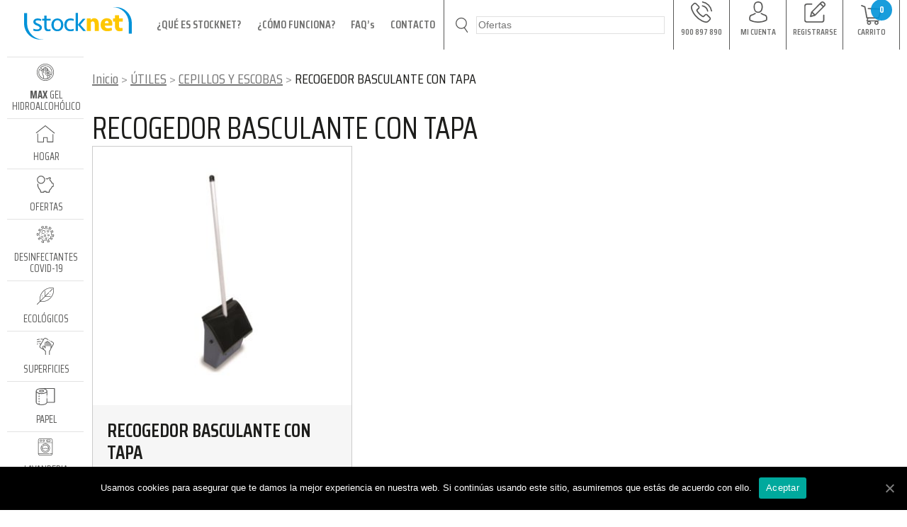

--- FILE ---
content_type: text/html; charset=UTF-8
request_url: https://stocknetvalles.es/categoria-producto/utiles-de-limpiezas/cepillos-y-escobas/recogedor-basculante-con-tapa/
body_size: 33762
content:
<!DOCTYPE html>
<html lang="es">
<head>	

  
  
  <meta charset="UTF-8">
  <meta name="viewport" content="width=device-width, initial-scale=1, maximum-scale=1">

  <link rel="apple-touch-icon" sizes="180x180" href="https://stocknetvalles.es/wp-content/themes/stocknet2/assets/favicon/apple-touch-icon.png">
  <link rel="icon" type="image/png" sizes="32x32" href="https://stocknetvalles.es/wp-content/themes/stocknet2/assets/favicon/favicon-32x32.png">
  <link rel="icon" type="image/png" sizes="16x16" href="https://stocknetvalles.es/wp-content/themes/stocknet2/assets/favicon/favicon-16x16.png">
  <link rel="mask-icon" href="https://stocknetvalles.es/wp-content/themes/stocknet2/assets/favicon/safari-pinned-tab.svg" color="#17495D">

  <meta name="msapplication-TileColor" content="#17495D">
  <meta name="theme-color" content="#ffffff">

  <title>Categorías del producto  RECOGEDOR BASCULANTE CON TAPA - Comprar Online en STOCKNET VALLÈS</title>
      
      

      <link rel="stylesheet" type="text/css" href="https://stocknetvalles.es/wp-content/themes/stocknet2/dist/css/main.css?v=3-26-01-15">
      <link rel="stylesheet" type="text/css" href="https://stocknetvalles.es/wp-content/themes/stocknet2/style.css">

  <!-- Facebook Pixel Code -->
  <script>
  !function(f,b,e,v,n,t,s)
  {if(f.fbq)return;n=f.fbq=function(){n.callMethod?
  n.callMethod.apply(n,arguments):n.queue.push(arguments)};
  if(!f._fbq)f._fbq=n;n.push=n;n.loaded=!0;n.version='2.0';
  n.queue=[];t=b.createElement(e);t.async=!0;
  t.src=v;s=b.getElementsByTagName(e)[0];
  s.parentNode.insertBefore(t,s)}(window,document,'script',
  'https://connect.facebook.net/en_US/fbevents.js');
   fbq('init', '260862341629075'); 
  fbq('track', 'PageView');
  </script>
  <noscript>
   <img height="1" width="1" 
  src="https://www.facebook.com/tr?id=260862341629075&ev=PageView
  &noscript=1"/>
</noscript>
<!-- End Facebook Pixel Code -->


<!-- Google Tag Manager -->
<!-- <noscript><iframe src="//www.googletagmanager.com/ns.html?id=GTM-NZP63N"
height="0" width="0" style="display:none;visibility:hidden"></iframe></noscript>
<script>(function(w,d,s,l,i){w[l]=w[l]||[];w[l].push({'gtm.start':
new Date().getTime(),event:'gtm.js'});var f=d.getElementsByTagName(s)[0],
j=d.createElement(s),dl=l!='dataLayer'?'&l='+l:'';j.async=true;j.src=
'//www.googletagmanager.com/gtm.js?id='+i+dl;f.parentNode.insertBefore(j,f);
})(window,document,'script','dataLayer','GTM-NZP63N');</script> -->
<!-- End Google Tag Manager -->



<!-- Global site tag (gtag.js) - Google Ads: 445484721 -->
<!-- <script async src="https://www.googletagmanager.com/gtag/js?id=AW-445484721"></script>
<script>
  window.dataLayer = window.dataLayer || [];
  function gtag(){dataLayer.push(arguments);}
  gtag('js', new Date());

  gtag('config', 'AW-445484721');
</script> -->




<style>
  .wpcf7 form.sent .wpcf7-response-output {
      border-color: #46b450 !important;
      background: green !important;
      color: #FFF !important;
      font-size: 1.4em !important;
     }
  @media screen and (min-width: 768px){

    .wpcf7 form.sent .wpcf7-response-output {
      position: absolute !important;
      font-size: 2em !important;
      top: 50% !important;
      transform: translateY(-50%) !important;
     }

  }
  .page-id-16 .c-page .c-page__header-banner h1 {
    color: #7A4871;
  }
  @media (max-width: 500px) {
    .c-category .c-category__product-group header h3 {
    max-height: 2.3em;
    }
  }



  .e-c-acces-sections-animated {
  animation: e-c-acces-sections-animated .4s cubic-bezier(0.790, 0.575, 0.565, 1.000) both;
}

@keyframes e-c-acces-sections-animated {
  0% {
    opacity: 0;
    visibility: hidden; /* Usamos visibility en lugar de display */
    background-size: 57% 57%;
  }
  100% {
    opacity: 1;
    visibility: visible; /* Usamos visibility en lugar de display */
    background-size: 40% 40%;
    background-repeat: no-repeat;
    background-position: center 40%;
  }
}



</style>


<!-- Global site tag (gtag.js) - Google Analytics -->
<script async src="https://www.googletagmanager.com/gtag/js?id=G-X1WW9WS23W"></script>
<script>
  window.dataLayer = window.dataLayer || [];
  function gtag(){dataLayer.push(arguments);}
  gtag('js', new Date());

  gtag('config', 'G-X1WW9WS23W');
</script>








      <link rel="alternate" type="application/rss+xml" title="STOCKNET VALLÈS &raquo; RECOGEDOR BASCULANTE CON TAPA Categoría Feed" href="https://stocknetvalles.es/categoria-producto/utiles-de-limpiezas/cepillos-y-escobas/recogedor-basculante-con-tapa/feed/" />
<link rel='stylesheet' id='wp-block-library-css'  href='https://stocknetvalles.es/wp-includes/css/dist/block-library/style.min.css' type='text/css' media='all' />
<link rel='stylesheet' id='wc-block-vendors-style-css'  href='https://stocknetvalles.es/wp-content/plugins/woocommerce/packages/woocommerce-blocks/build/vendors-style.css' type='text/css' media='all' />
<link rel='stylesheet' id='wc-block-style-css'  href='https://stocknetvalles.es/wp-content/plugins/woocommerce/packages/woocommerce-blocks/build/style.css' type='text/css' media='all' />
<link rel='stylesheet' id='contact-form-7-css'  href='https://stocknetvalles.es/wp-content/plugins/contact-form-7/includes/css/styles.css' type='text/css' media='all' />
<style id='contact-form-7-inline-css' type='text/css'>
.wpcf7 .wpcf7-recaptcha iframe {margin-bottom: 0;}.wpcf7 .wpcf7-recaptcha[data-align="center"] > div {margin: 0 auto;}.wpcf7 .wpcf7-recaptcha[data-align="right"] > div {margin: 0 0 0 auto;}
</style>
<link rel='stylesheet' id='cookie-notice-front-css'  href='https://stocknetvalles.es/wp-content/plugins/cookie-notice/css/front.min.css' type='text/css' media='all' />
<link rel='stylesheet' id='woocommerce-layout-css'  href='https://stocknetvalles.es/wp-content/plugins/woocommerce/assets/css/woocommerce-layout.css' type='text/css' media='all' />
<link rel='stylesheet' id='woocommerce-smallscreen-css'  href='https://stocknetvalles.es/wp-content/plugins/woocommerce/assets/css/woocommerce-smallscreen.css' type='text/css' media='only screen and (max-width: 768px)' />
<link rel='stylesheet' id='woocommerce-general-css'  href='https://stocknetvalles.es/wp-content/plugins/woocommerce/assets/css/woocommerce.css' type='text/css' media='all' />
<style id='woocommerce-inline-inline-css' type='text/css'>
.woocommerce form .form-row .required { visibility: visible; }
</style>
<link rel='stylesheet' id='aws-style-css'  href='https://stocknetvalles.es/wp-content/plugins/advanced-woo-search/assets/css/common.css' type='text/css' media='all' />
<link rel='stylesheet' id='jquery-ui-datepicker-style-css'  href='https://stocknetvalles.es/wp-content/themes/stocknet2/js/jquery-ui-themes-1.10.4/themes/flick/jquery-ui.min.css' type='text/css' media='all' />
<script type='text/javascript' src='https://stocknetvalles.es/wp-includes/js/jquery/jquery.js' id='jquery-core-js'></script>
<script type='text/javascript' id='cookie-notice-front-js-extra'>
/* <![CDATA[ */
var cnArgs = {"ajaxUrl":"https:\/\/stocknetvalles.es\/wp-admin\/admin-ajax.php","nonce":"697126cd52","hideEffect":"fade","position":"bottom","onScroll":"0","onScrollOffset":"100","onClick":"0","cookieName":"cookie_notice_accepted","cookieTime":"2592000","cookieTimeRejected":"2592000","cookiePath":"\/","cookieDomain":"","redirection":"0","cache":"0","refuse":"0","revokeCookies":"0","revokeCookiesOpt":"automatic","secure":"1","coronabarActive":"0"};
/* ]]> */
</script>
<script type='text/javascript' src='https://stocknetvalles.es/wp-content/plugins/cookie-notice/js/front.min.js' id='cookie-notice-front-js'></script>
<link rel="https://api.w.org/" href="https://stocknetvalles.es/wp-json/" /><link rel="EditURI" type="application/rsd+xml" title="RSD" href="https://stocknetvalles.es/xmlrpc.php?rsd" />
<link rel="wlwmanifest" type="application/wlwmanifest+xml" href="https://stocknetvalles.es/wp-includes/wlwmanifest.xml" /> 

	<noscript><style>.woocommerce-product-gallery{ opacity: 1 !important; }</style></noscript>
	
<meta name="google-site-verification" content="HB5cd84mLBiuYK9eJBbIfUsazq-_xzkInIX9hwvfP60" />


<!-- Add 7 may 2024 , 13:28h -->
<!-- Google tag (gtag.js) -->
<script async src="https://www.googletagmanager.com/gtag/js?id=G-PZ6N6VKGYJ"></script>
<script>
  window.dataLayer = window.dataLayer || [];
  function gtag(){dataLayer.push(arguments);}
  gtag('js', new Date());

  gtag('config', 'G-PZ6N6VKGYJ');
</script>


</head>
<body class="archive tax-product_cat term-recogedor-basculante-con-tapa term-639 body body--page-recogedor-basculante-con-tapa content_big_ body--page-type-product body--parent-cat-id-643 body--page-parent-0 theme-stocknet2 cookies-not-set woocommerce woocommerce-page woocommerce-no-js" id="body">  

 <aside id="js-loading"></aside>

<header class="header" id="header">
  <div class="container">

   <div class="flex justify-between">
    <div class="header__menu-top-only-medium-screen mt1">
     <nav class="db pt1">
      <ul>
        <li class="dib f5"><a class="pr3" href="https://stocknetvalles.es/sobre-nosotros/fabricantes-productos-limpieza/">¿QUÉ ES STOCKNET?</a></li>
        <li class="dib f5"><a class="pr3" href="https://stocknetvalles.es/sobre-nosotros/como-funciona/">¿CÓMO FUNCIONA?</a></li>
        <li class="dib f5"><a class="pr3" href="https://stocknetvalles.es/sobre-nosotros/faq/">FAQ’S</a></li>
        <li class="dib f5"><a class="pr3" href="https://stocknetvalles.es/tienda/contacto/">CONTACTO</a></li>
      </ul>
    </nav>
  </div>
</div>
<section class="c-top-info">
  <div class="c-top-info__container">
    <a href="javascript:;" class="c-top-info__menu-mobile" id="js-c-top-info__menu-mobile">
      <span class="item item-1"></span>
      <span class="item item-1"></span>
      <span class="item item-1"></span>
    </a>
    <div class="c-top-info__logo">
      <a href="https://stocknetvalles.es/">
                <img src="https://stocknetvalles.es/wp-content/themes/stocknet2/assets/svg/logo/logo-stocknet.svg" alt="Stocknet Vallès">
      </a>
    </div>
    <div class="c-top-info__menu">
      <nav>
        <ul>
          <li class="page_item page-item-16"><a href="https://stocknetvalles.es/sobre-nosotros/fabricantes-productos-limpieza/">¿QUÉ ES STOCKNET?</a></li>
<li class="page_item page-item-334"><a href="https://stocknetvalles.es/sobre-nosotros/como-funciona/">¿CÓMO FUNCIONA?</a></li>
<li class="page_item page-item-18"><a href="https://stocknetvalles.es/sobre-nosotros/faq/">FAQ&#8217;s</a></li>
<li class="page_item page-item-20"><a href="https://stocknetvalles.es/tienda/contacto/">CONTACTO</a></li>
        </ul>
      </nav>
    </div>
    <div class="c-top-info__search">
      <form method="GET" action="https://stocknetvalles.es/">
        <button>
          <i><img src="https://stocknetvalles.es/wp-content/themes/stocknet2/assets/svg/lupa.svg"></i>
        </button>
        <input type="text" name="s" value="" id="js-c-top-info__search-input">
        <input type="hidden" name="type_aws" value="true">
        <input type="hidden" name="post_type" value="product">
      </form>
    </div>
    <div class="c-top-info__acces">
      <nav>
        <ul>
                                <li class="item-0">
              <a href="tel:+34900897890">
                <i class="item-ico-telefono">
                                    <svg xmlns="http://www.w3.org/2000/svg" viewBox="0 0 35.38 35.43">
  <defs>
    <style>
      .e8985ae7-1996-40ad-8f2f-b17133afe632 {
      fill: #575756;
      }
    </style>
  </defs>
  <g id="accb472f-d4f3-4d70-a4e1-6c443d268abc" data-name="Capa 2">
    <g id="f80cbd2e-b7b8-44f5-a745-f3bfec75a1d0" data-name="Capa 1">
      <g>
        <path class="e8985ae7-1996-40ad-8f2f-b17133afe632" d="M28,22a3.48,3.48,0,0,0-2.53-1.16,3.64,3.64,0,0,0-2.56,1.15L20.53,24.3,20,24c-.27-.14-.52-.26-.74-.4A25.64,25.64,0,0,1,13.06,18a15,15,0,0,1-2-3.18c.61-.56,1.18-1.15,1.73-1.71l.63-.63a3.44,3.44,0,0,0,0-5.18l-2-2c-.23-.23-.47-.47-.69-.71-.45-.46-.92-.94-1.41-1.39a3.54,3.54,0,0,0-2.51-1.1,3.66,3.66,0,0,0-2.54,1.1h0L1.65,5.73A5.5,5.5,0,0,0,0,9.21a13,13,0,0,0,1,5.55A32.3,32.3,0,0,0,6.71,24.3a35.08,35.08,0,0,0,11.72,9.17,18.23,18.23,0,0,0,6.58,2h.47a5.62,5.62,0,0,0,4.31-1.85s0,0,0,0a16.54,16.54,0,0,1,1.31-1.35c.32-.31.65-.63,1-1a3.7,3.7,0,0,0,1.12-2.58,3.58,3.58,0,0,0-1.15-2.57Zm2.67,7.87h0c-.29.32-.59.6-.91.92a20.46,20.46,0,0,0-1.44,1.49,3.61,3.61,0,0,1-2.81,1.19h-.35a16.19,16.19,0,0,1-5.83-1.75A33.22,33.22,0,0,1,8.27,23a30.34,30.34,0,0,1-5.38-9,10.64,10.64,0,0,1-.84-4.68,3.42,3.42,0,0,1,1-2.22L5.63,4.6a1.73,1.73,0,0,1,1.14-.53,1.59,1.59,0,0,1,1.09.52l0,0c.46.43.89.87,1.35,1.34l.71.73,2,2A1.43,1.43,0,0,1,12,11l-.64.64c-.63.64-1.23,1.24-1.88,1.83l0,0A1.55,1.55,0,0,0,9,15.24l0,.07a16.59,16.59,0,0,0,2.41,3.94h0a27.46,27.46,0,0,0,6.64,6c.31.19.62.35.92.5s.52.26.74.4l.09.05a1.52,1.52,0,0,0,1.88-.33l2.56-2.56a1.68,1.68,0,0,1,1.12-.56,1.5,1.5,0,0,1,1.08.55h0l4.12,4.12A1.47,1.47,0,0,1,30.65,29.82Z"/>
        <path class="e8985ae7-1996-40ad-8f2f-b17133afe632" d="M19.12,8.43a9.43,9.43,0,0,1,5.16,2.68A9.56,9.56,0,0,1,27,16.27a1,1,0,0,0,1,.83h.17A1,1,0,0,0,29,15.92a11.58,11.58,0,0,0-3.24-6.24,11.44,11.44,0,0,0-6.25-3.24,1,1,0,0,0-1.16.82A1,1,0,0,0,19.12,8.43Z"/>
        <path class="e8985ae7-1996-40ad-8f2f-b17133afe632" d="M35.37,15.63A19,19,0,0,0,30,5.35,18.86,18.86,0,0,0,19.75,0a1,1,0,1,0-.33,2,17.15,17.15,0,0,1,14,14,1,1,0,0,0,1,.84l.17,0A1,1,0,0,0,35.37,15.63Z"/>
      </g>
    </g>
  </g>
</svg>
                </i>
                <span class="item-text">
                  900 897 890                </span>
              </a>
            </li>
                      <li class="item-1">
              <a href="https://stocknetvalles.es/tienda/mi-cuenta/">
                <i class="item-usuari">
                                    <svg xmlns="http://www.w3.org/2000/svg" viewBox="0 0 32.59 38.31">
  <defs>
    <style>
      .bff1f76a-abc4-4783-8803-86362fc8db18 {
       fill: #575756;
      }
    </style>
  </defs>
  <g id="f1e9b00c-4e59-491d-8b0c-fc72bac205dd" data-name="Capa 2">
    <g id="ebce327d-d90f-4bb9-89df-05ec6537f0aa" data-name="Capa 1">
      <g>
        <path class="bff1f76a-abc4-4783-8803-86362fc8db18" d="M16.16,20.64h.25A7.3,7.3,0,0,0,22,18.22c3.06-3.44,2.55-9.34,2.49-9.91-.19-4.22-2.19-6.25-3.84-7.19A8.77,8.77,0,0,0,16.38,0h-.14A8.79,8.79,0,0,0,12,1.09c-1.66.94-3.69,3-3.89,7.22-.06.57-.56,6.47,2.49,9.91A7.27,7.27,0,0,0,16.16,20.64Zm-6-12.13s0,0,0-.06c.26-5.69,4.3-6.3,6-6.3h.09c2.14.05,5.78.92,6,6.3,0,0,0,.05,0,.06s.56,5.45-2,8.29a5.17,5.17,0,0,1-4.09,1.7h-.08a5.14,5.14,0,0,1-4.07-1.7C9.65,14,10.19,8.56,10.2,8.51Z"/>
        <path class="bff1f76a-abc4-4783-8803-86362fc8db18" d="M32.59,30.44v0c0-.06,0-.13,0-.2,0-1.57-.15-5.24-3.59-6.42l-.08,0a22.63,22.63,0,0,1-6.59-3,1.07,1.07,0,0,0-1.23,1.75,24.45,24.45,0,0,0,7.24,3.31c1.85.66,2.06,2.64,2.12,4.45v.19a15,15,0,0,1-.16,2.46,29.26,29.26,0,0,1-14,3.25,29.43,29.43,0,0,1-14-3.26,14,14,0,0,1-.16-2.45v-.2c.06-1.81.27-3.79,2.11-4.44a25.3,25.3,0,0,0,7.25-3.31,1.07,1.07,0,0,0-1.23-1.76,22.33,22.33,0,0,1-6.59,3l-.08,0C.16,25,.06,28.64,0,30.21a1.15,1.15,0,0,1,0,.19v0A12.13,12.13,0,0,0,.41,34a1,1,0,0,0,.41.5c.24.16,5.94,3.79,15.49,3.79s15.25-3.64,15.48-3.79a1,1,0,0,0,.42-.5A12.89,12.89,0,0,0,32.59,30.44Z"/>
      </g>
    </g>
  </g>
</svg>
                </i>
                <span class="item-text">
                  MI CUENTA                </span>
              </a>
            </li>
                      <li class="item-2">
              <a href="https://stocknetvalles.es/tienda/nueva-cuenta/">
                <i class="item-ico-registrarse">
                                    <svg xmlns="http://www.w3.org/2000/svg" viewBox="0 0 33.44 33.27">
  <defs>
    <style>
      .af95a5bf-8857-4ccb-b325-1b72ac27fc73 {
        fill: #575756;
        stroke: #575756;
        stroke-miterlimit: 10;
        stroke-width: 0.29px;
      }
    </style>
  </defs>
  <title>ico-registrarse</title>
  <g id="a2c32f7e-f06a-4c6c-8523-d865910b3ad1" data-name="Capa 1">
    <g>
      <path class="af95a5bf-8857-4ccb-b325-1b72ac27fc73" d="M30.74,20.84a.83.83,0,0,0-.83.83V29a2.48,2.48,0,0,1-2.47,2.48H4.27A2.49,2.49,0,0,1,1.79,29V7.48A2.48,2.48,0,0,1,4.27,5H11.6a.83.83,0,1,0,0-1.65H4.27A4.13,4.13,0,0,0,.14,7.48V29a4.14,4.14,0,0,0,4.13,4.12H27.44A4.14,4.14,0,0,0,31.57,29V21.67A.83.83,0,0,0,30.74,20.84Z"/>
      <path class="af95a5bf-8857-4ccb-b325-1b72ac27fc73" d="M31.24,1.23a3.72,3.72,0,0,0-5.26,0L11.25,16a.88.88,0,0,0-.21.36l-1.93,7a.83.83,0,0,0,.21.81.82.82,0,0,0,.8.21l7-1.94a.76.76,0,0,0,.37-.21L32.21,7.45a3.71,3.71,0,0,0,0-5.25ZM13.05,16.5,25.11,4.44,29,8.33l-12.06,12Zm-.77,1.55,3.1,3.11-4.29,1.19ZM31,6.29l-.88.87L26.28,3.27l.87-.87a2.06,2.06,0,0,1,2.92,0l1,1A2.08,2.08,0,0,1,31,6.29Z"/>
    </g>
  </g>
</svg>
                </i>
                <span class="item-text">
                  REGISTRARSE                </span>
              </a>
            </li>
                      <li class="item-3">
              <a href="https://stocknetvalles.es/tienda/pedido-de-compra/">
                <i class="item-ico-carro">
                                      <span class="s-js--c-top-info__cart-total-products c-top-info__cart-total-products">
                      <p>0</p>
                    </span>
                                    <svg xmlns="http://www.w3.org/2000/svg" viewBox="0 0 38.28 36.04">
  <defs>
    <style>
      .eec28a80-29b5-4484-8c17-148498f98c39 {
        fill: #575756;
        stroke: #fff;
        stroke-miterlimit: 10;
        stroke-width: 0.23px;
      }
    </style>
  </defs>
  <title>COMPRAR</title>
  <g id="b5807cce-09ad-4f22-940a-89bbca4619bf" data-name="Capa 1">
    <path class="eec28a80-29b5-4484-8c17-148498f98c39" d="M38,6.94a1.24,1.24,0,0,0-1-.52l-23.61-1a1.22,1.22,0,1,0-.1,2.44l22,.94L31,22.29H11.71L8.24,3.35a1.23,1.23,0,0,0-.76-.91L1.78.2A1.22,1.22,0,0,0,.89,2.47L6,4.46,9.5,23.73a1.21,1.21,0,0,0,1.2,1h.58L9.94,28.46a1,1,0,0,0,.13.93,1,1,0,0,0,.83.43h.94a3.67,3.67,0,1,0,5.45,0h8a3.67,3.67,0,1,0,5.45,0h1.14a1,1,0,1,0,0-2H12.35l1.1-3.06H31.86A1.22,1.22,0,0,0,33,23.89L38.11,8A1.22,1.22,0,0,0,38,6.94Zm-23.39,27a1.63,1.63,0,1,1,1.63-1.63A1.63,1.63,0,0,1,14.56,33.89Zm13.43,0a1.63,1.63,0,1,1,1.63-1.63A1.63,1.63,0,0,1,28,33.89Z"/>
  </g>
</svg>
                </i>
                <span class="item-text">
                  CARRITO                </span>
              </a>
            </li>
                  </ul>
      </nav>
    </div>
  </div>
</section></div>
</header>
<main class="main" id="main">




<div class="main__container">
  <div class="main__grid-left">
    <section class="c-menu">
  <nav class="c-menu__principal">
        <ul class="c-menu__client">
      <li class="e-only-900px e-bb-0">
        <dl class="flex">
                    <dt class="flex-auto tc">
                          <a href="https://stocknetvalles.es/tienda/mi-cuenta/" class="f6 e-display-block mr1 dim underline-hover"><i class="e-display-inline-block v-mid pr1 mr1"><svg xmlns="http://www.w3.org/2000/svg" viewBox="0 0 32.59 38.31">
  <defs>
    <style>
      .bff1f76a-abc4-4783-8803-86362fc8db18 {
       fill: #575756;
      }
    </style>
  </defs>
  <g id="f1e9b00c-4e59-491d-8b0c-fc72bac205dd" data-name="Capa 2">
    <g id="ebce327d-d90f-4bb9-89df-05ec6537f0aa" data-name="Capa 1">
      <g>
        <path class="bff1f76a-abc4-4783-8803-86362fc8db18" d="M16.16,20.64h.25A7.3,7.3,0,0,0,22,18.22c3.06-3.44,2.55-9.34,2.49-9.91-.19-4.22-2.19-6.25-3.84-7.19A8.77,8.77,0,0,0,16.38,0h-.14A8.79,8.79,0,0,0,12,1.09c-1.66.94-3.69,3-3.89,7.22-.06.57-.56,6.47,2.49,9.91A7.27,7.27,0,0,0,16.16,20.64Zm-6-12.13s0,0,0-.06c.26-5.69,4.3-6.3,6-6.3h.09c2.14.05,5.78.92,6,6.3,0,0,0,.05,0,.06s.56,5.45-2,8.29a5.17,5.17,0,0,1-4.09,1.7h-.08a5.14,5.14,0,0,1-4.07-1.7C9.65,14,10.19,8.56,10.2,8.51Z"/>
        <path class="bff1f76a-abc4-4783-8803-86362fc8db18" d="M32.59,30.44v0c0-.06,0-.13,0-.2,0-1.57-.15-5.24-3.59-6.42l-.08,0a22.63,22.63,0,0,1-6.59-3,1.07,1.07,0,0,0-1.23,1.75,24.45,24.45,0,0,0,7.24,3.31c1.85.66,2.06,2.64,2.12,4.45v.19a15,15,0,0,1-.16,2.46,29.26,29.26,0,0,1-14,3.25,29.43,29.43,0,0,1-14-3.26,14,14,0,0,1-.16-2.45v-.2c.06-1.81.27-3.79,2.11-4.44a25.3,25.3,0,0,0,7.25-3.31,1.07,1.07,0,0,0-1.23-1.76,22.33,22.33,0,0,1-6.59,3l-.08,0C.16,25,.06,28.64,0,30.21a1.15,1.15,0,0,1,0,.19v0A12.13,12.13,0,0,0,.41,34a1,1,0,0,0,.41.5c.24.16,5.94,3.79,15.49,3.79s15.25-3.64,15.48-3.79a1,1,0,0,0,.42-.5A12.89,12.89,0,0,0,32.59,30.44Z"/>
      </g>
    </g>
  </g>
</svg>
</i>MI CUENTA</a>
            
          </dt>
                    <dt class="flex-auto tc">
                          <a href="https://stocknetvalles.es/tienda/nueva-cuenta/" class="f6 e-display-block mr1 dim underline-hover"><i class="e-display-inline-block v-mid pr1 mr1"><svg xmlns="http://www.w3.org/2000/svg" viewBox="0 0 33.44 33.27">
  <defs>
    <style>
      .af95a5bf-8857-4ccb-b325-1b72ac27fc73 {
        fill: #575756;
        stroke: #575756;
        stroke-miterlimit: 10;
        stroke-width: 0.29px;
      }
    </style>
  </defs>
  <title>ico-registrarse</title>
  <g id="a2c32f7e-f06a-4c6c-8523-d865910b3ad1" data-name="Capa 1">
    <g>
      <path class="af95a5bf-8857-4ccb-b325-1b72ac27fc73" d="M30.74,20.84a.83.83,0,0,0-.83.83V29a2.48,2.48,0,0,1-2.47,2.48H4.27A2.49,2.49,0,0,1,1.79,29V7.48A2.48,2.48,0,0,1,4.27,5H11.6a.83.83,0,1,0,0-1.65H4.27A4.13,4.13,0,0,0,.14,7.48V29a4.14,4.14,0,0,0,4.13,4.12H27.44A4.14,4.14,0,0,0,31.57,29V21.67A.83.83,0,0,0,30.74,20.84Z"/>
      <path class="af95a5bf-8857-4ccb-b325-1b72ac27fc73" d="M31.24,1.23a3.72,3.72,0,0,0-5.26,0L11.25,16a.88.88,0,0,0-.21.36l-1.93,7a.83.83,0,0,0,.21.81.82.82,0,0,0,.8.21l7-1.94a.76.76,0,0,0,.37-.21L32.21,7.45a3.71,3.71,0,0,0,0-5.25ZM13.05,16.5,25.11,4.44,29,8.33l-12.06,12Zm-.77,1.55,3.1,3.11-4.29,1.19ZM31,6.29l-.88.87L26.28,3.27l.87-.87a2.06,2.06,0,0,1,2.92,0l1,1A2.08,2.08,0,0,1,31,6.29Z"/>
    </g>
  </g>
</svg>
</i>REGISTRARSE</a>
                      </dt>
        </dl>
      </li>
      <li>
        <div class="c-top-info">
          <div class="c-top-info__search c-top-info__search--only-mobile">
            <form method="GET" action="https://stocknetvalles.es/">
              <button>
                <i><img src="https://stocknetvalles.es/wp-content/themes/stocknet2/assets/svg/lupa.svg"></i>
              </button>
              <input type="hidden" name="post_type" value="product">
              <input type="hidden" name="type_aws" value="true">
              <input type="text" name="s" value="" id="js-c-top-info__search-input--only-mobile">
            </form>
          </div>
        </li>
                  <li>
            <a href="https://stocknetvalles.es/max-gel-hidroalcoholico/" class="item-link ">
              <i>
                <svg xmlns="http://www.w3.org/2000/svg" viewBox="0 0 198.73 198.73">
  <defs>
    <style>
      .b0f11fb0-e879-4e43-a6eb-aa0eea07aa8a {
        fill: #575756;
      }
    </style>
  </defs>
  <g id="b4127f68-66b0-4281-9b91-9db9c50cebf4" data-name="Capa 2">
    <g id="a8a6cdf5-810f-4fad-857d-0910faf28168" data-name="MENU LATERAL">
      <g>
        <path class="b0f11fb0-e879-4e43-a6eb-aa0eea07aa8a" d="M99.37,0a99.37,99.37,0,1,0,99.36,99.37A99.49,99.49,0,0,0,99.37,0Zm0,192.32a93,93,0,1,1,92.95-92.95A93.06,93.06,0,0,1,99.37,192.32Z"/>
        <path class="b0f11fb0-e879-4e43-a6eb-aa0eea07aa8a" d="M140.58,105.78a12.42,12.42,0,0,0-1.36-3.27l4.86-4.86-4.53-4.53L134.69,98a12.7,12.7,0,0,0-3.27-1.36V89.75H125v6.87A12.56,12.56,0,0,0,121.74,98l-4.86-4.86-4.53,4.53,4.86,4.86a12.42,12.42,0,0,0-1.36,3.27H109v6.41h6.87a12.49,12.49,0,0,0,1.36,3.26l-4.86,4.86,4.53,4.54,4.86-4.86a13.45,13.45,0,0,0,3.27,1.36v6.86h6.41v-6.86a12.56,12.56,0,0,0,3.27-1.36l4.86,4.86,4.53-4.54-4.86-4.86a12.49,12.49,0,0,0,1.36-3.26h6.87v-6.41Zm-12.37,9.61a6.41,6.41,0,1,1,6.42-6.41A6.42,6.42,0,0,1,128.21,115.39Z"/>
        <path class="b0f11fb0-e879-4e43-a6eb-aa0eea07aa8a" d="M99.37,19.23A80.13,80.13,0,0,0,38.84,46.88l-2.39,2.76L61.21,66a8.86,8.86,0,0,0-3.51,7A9.4,9.4,0,0,0,58,75.19c.39,1.56.74,3.13,1.08,4.71L29.32,60.3,27.7,63.52a79.28,79.28,0,0,0-8.47,35.85,80.12,80.12,0,0,0,141.29,51.76l2.33-2.76-18.14-12a32.27,32.27,0,0,0,9.67-9l15.49,10.21,1.6-3.28a79.37,79.37,0,0,0,8-35A80.23,80.23,0,0,0,99.37,19.23ZM25.64,99.37a73,73,0,0,1,6.24-29.7l28.75,19c.54,3.54,1,7.09,1.24,10.64l1.64,21.31a28.72,28.72,0,0,0,6.24,15.81L73.42,141a16.09,16.09,0,0,1,3.51,10v18.6A73.85,73.85,0,0,1,25.64,99.37Zm57.7,71.94V151a22.52,22.52,0,0,0-4.92-14l-3.67-4.59a22.4,22.4,0,0,1-4.85-12.3L68.26,98.77a151.79,151.79,0,0,0-4.08-25.14,2.54,2.54,0,0,1-.07-.61,2.5,2.5,0,0,1,2.5-2.5A10.33,10.33,0,0,1,76.93,80.84V98.61a14.73,14.73,0,0,0,8.18,13.24L88,106.11a8.34,8.34,0,0,1-4.64-7.5V54.49a3.21,3.21,0,0,1,6.41,0V86.54h6.41V48.08a3.21,3.21,0,0,1,6.41,0V86.54h2.79a32,32,0,0,0,17.71,54,22.46,22.46,0,0,0-1.27,7.36v21.65a73.39,73.39,0,0,1-38.46,1.72Zm28.85-120a3.21,3.21,0,0,1,3.2,3.2V79.62A32.44,32.44,0,0,0,109,83.4V54.49A3.21,3.21,0,0,1,112.19,51.29Zm16,25.64a31.53,31.53,0,0,0-6.41.65V67.31a3.21,3.21,0,0,1,6.41,0Zm25,72.76a73.71,73.71,0,0,1-25,17.51V147.94a16,16,0,0,1,1.15-5.95l.42-1a32.47,32.47,0,0,0,8.06-1.4Zm-25-15.06A25.65,25.65,0,1,1,153.86,109,25.68,25.68,0,0,1,128.21,134.63Zm39-6.41-9.67-6.38a32,32,0,0,0-22.93-44.26V67.31A9.63,9.63,0,0,0,125,57.7a9.52,9.52,0,0,0-3.21.59v-3.8a9.62,9.62,0,0,0-9.61-9.61,9.48,9.48,0,0,0-3.58.7,9.56,9.56,0,0,0-18.49,0,9.48,9.48,0,0,0-3.58-.7,9.62,9.62,0,0,0-9.61,9.61V67.77a16.71,16.71,0,0,0-5.88-3L46.16,48.37a73.73,73.73,0,0,1,121.07,79.85Z"/>
      </g>
    </g>
  </g>
</svg>
              </i>
              <span>
                <b>MAX</b> GEL HIDROALCOHÓLICO              </span>
            </a>
          </li>
                  <li>
            <a href="https://stocknetvalles.es/productos-para-el-hogar/" class="item-link ">
              <i>
                <svg xmlns="http://www.w3.org/2000/svg" viewBox="0 0 31.35 28.35">
  <defs>
    <style>
      .fc3754da-6705-4cb7-8f7d-62211a02ca96 {
        fill: #575756;
      }
    </style>
  </defs>
  <title>menu-home</title>
  <g id="e442189b-7017-437e-b061-681b7714c5a6" data-name="Capa 2">
    <g id="f981cb5d-92e3-41d8-80e5-038209f5dc08" data-name="MENU LATERAL">
      <g>
        <path class="fc3754da-6705-4cb7-8f7d-62211a02ca96" d="M18.19,27.58a.63.63,0,0,0,.63.63h9.51a.63.63,0,0,0,.63-.63V15.13a.63.63,0,0,0-1.26,0V26.94H19.45V20.36a.63.63,0,0,0-.63-.63H12.64a.64.64,0,0,0-.64.63v6.73H3.65V14.28a.63.63,0,0,0-1.26,0V27.72a.63.63,0,0,0,.63.63h9.62a.63.63,0,0,0,.63-.63V21h4.92Z"/>
        <path class="fc3754da-6705-4cb7-8f7d-62211a02ca96" d="M31.12,12.38,16,.14a.63.63,0,0,0-.79,0L.24,12a.62.62,0,0,0-.1.88.62.62,0,0,0,.88.11L15.61,1.44,30.32,13.36a.67.67,0,0,0,.4.14.63.63,0,0,0,.4-1.12Z"/>
      </g>
    </g>
  </g>
</svg>
              </i>
              <span>
                HOGAR              </span>
            </a>
          </li>
                  <li>
            <a href="https://stocknetvalles.es/sobre-nosotros/productos-en-oferta/" class="item-link ">
              <i>
                <svg xmlns="http://www.w3.org/2000/svg" viewBox="0 0 29.2 29.42">
  <defs>
    <style>
      .eedf996b-5d09-4ae6-9958-52f7893e8df7 {
        fill: #575756;
      }
    </style>
  </defs>
  <title>menu-ofertas</title>
  <g id="eeb948d4-6e09-4105-955e-0edbef1e7d7f" data-name="Capa 2">
    <g id="af00b487-1e68-4fbb-b6fa-4fe6df2783d0" data-name="MENU LATERAL">
      <g>
        <path class="eedf996b-5d09-4ae6-9958-52f7893e8df7" d="M27.16,12.33h-.45a11.72,11.72,0,0,0-3.4-4.7h0a3.14,3.14,0,0,1,.5-2.57,1.47,1.47,0,0,0,0-1.61,1.5,1.5,0,0,0-1.46-.68,6.22,6.22,0,0,0-4.21,2.16,14.75,14.75,0,0,0-2.2-.43.72.72,0,0,0-.17,1.43,12.36,12.36,0,0,1,2.43.52A.73.73,0,0,0,19,6.17a4.75,4.75,0,0,1,3.52-2,.07.07,0,0,1,.06,0s0,.06,0,.08A4.5,4.5,0,0,0,21.94,8V8a.68.68,0,0,0,.27.54,10.09,10.09,0,0,1,3.31,4.69.73.73,0,0,0,.69.5h1a.59.59,0,0,1,.6.59V17.6a.6.6,0,0,1-.6.6h-.91a.72.72,0,0,0-.69.51,9.89,9.89,0,0,1-3,4.5v0h0l-.17.14h0a5,5,0,0,0-1.71,3.5V28H16.39V27a.72.72,0,0,0-.8-.72,13.55,13.55,0,0,1-3.27,0,.72.72,0,0,0-.82.71V28H7.18v-.35a6.89,6.89,0,0,0-1.84-4.37,10.56,10.56,0,0,1-2-3,0,0,0,0,1,0,0,9.23,9.23,0,0,1-.77-2v0h0a8.82,8.82,0,0,1-.25-2.11,9.23,9.23,0,0,1,.12-1.48.72.72,0,1,0-1.42-.23,9.82,9.82,0,0,0-.14,1.72,10.39,10.39,0,0,0,.28,2.42.06.06,0,0,0,0,0,.06.06,0,0,1,0,0,10.51,10.51,0,0,0,.87,2.32,12,12,0,0,0,2.23,3.36,5.41,5.41,0,0,1,1.43,3.42v.45a1.43,1.43,0,0,0,1.42,1.28h4.35A1.43,1.43,0,0,0,12.94,28v-.27a16.69,16.69,0,0,0,2,0V28a1.43,1.43,0,0,0,1.43,1.44h4.35A1.43,1.43,0,0,0,22.15,28V26.92a3.58,3.58,0,0,1,1.23-2.45l.16-.15h0l0,0a11.54,11.54,0,0,0,3.18-4.64h.39a2,2,0,0,0,2-2V14.37A2,2,0,0,0,27.16,12.33Z"/>
        <path class="eedf996b-5d09-4ae6-9958-52f7893e8df7" d="M7.05,14.1a7.05,7.05,0,1,0-7-7A7.05,7.05,0,0,0,7.05,14.1Zm0-12.66A5.61,5.61,0,1,1,1.44,7.05,5.61,5.61,0,0,1,7.05,1.44Z"/>
      </g>
    </g>
  </g>
</svg>
              </i>
              <span>
                OFERTAS              </span>
            </a>
          </li>
                  <li>
            <a href="https://stocknetvalles.es/categoria-producto/hosteleria/desinfectantes-biocidas/" class="item-link ">
              <i>
                <svg xmlns="http://www.w3.org/2000/svg" viewBox="0 0 28.59 28.05">
  <defs>
    <style>
      .ac1424ad-3d5a-42a0-a927-5e494b8e228a {
        fill: #575756;
      }
    </style>
  </defs>
  <title>menu-covid-19</title>
  <g id="a6f20d05-b602-4ca6-b7e3-1269e23fd56c" data-name="Capa 2">
    <g id="ed935c6a-9fe4-4045-a8ad-4ae53b679699" data-name="MENU LATERAL">
      <g>
        <path class="ac1424ad-3d5a-42a0-a927-5e494b8e228a" d="M27.55,13.78a1.23,1.23,0,0,0-1,.2,1.2,1.2,0,0,0-.5.65L24.61,14v-.3a10,10,0,0,0-.32-2.55l.66-.45a1.48,1.48,0,0,0,1.56.24,1.49,1.49,0,0,0,.78-1.88L27,8.22a1.48,1.48,0,0,0-1.85-.91,1.45,1.45,0,0,0-.86.75,1.43,1.43,0,0,0-.15.64l-.74.11c-.11-.19-.22-.38-.34-.57a.41.41,0,0,0-.58-.13.43.43,0,0,0-.13.58c.14.22.27.45.39.66a.57.57,0,0,0,.6.31l1.34-.18a.43.43,0,0,0,.3-.2.42.42,0,0,0,0-.36.6.6,0,0,1,0-.49.56.56,0,0,1,.37-.32.64.64,0,0,1,.79.4l.31.83a.65.65,0,0,1-.33.82.63.63,0,0,1-.79-.25.45.45,0,0,0-.27-.19.44.44,0,0,0-.32.06l-1.12.76a.57.57,0,0,0-.23.64,9.66,9.66,0,0,1,.33,2.51c0,.14,0,.28,0,.43a.6.6,0,0,0,.35.57l2.1.91a.41.41,0,0,0,.36,0,.4.4,0,0,0,.22-.29l.07-.34a.44.44,0,0,1,.19-.29.49.49,0,0,1,.33-.07.45.45,0,0,1,.36.53l-.34,1.76a.5.5,0,0,1-.2.29.44.44,0,0,1-.35.06.47.47,0,0,1-.33-.55v-.05a.41.41,0,0,0-.1-.35.43.43,0,0,0-.33-.15l-2.27.11a.59.59,0,0,0-.53.4,9.62,9.62,0,0,1-.83,1.82.57.57,0,0,0,.06.67l1,1.2a.41.41,0,0,0,.3.14.4.4,0,0,0,.31-.11.62.62,0,0,1,.81,0,.59.59,0,0,1,.24.41.61.61,0,0,1-.12.47l-.29.38a.65.65,0,0,1-.87.15.63.63,0,0,1-.24-.72.41.41,0,0,0-.23-.51L22,19.87a.6.6,0,0,0-.67.14,9.8,9.8,0,0,1-2.21,1.8.59.59,0,0,0-.29.6l.37,2.25a.42.42,0,0,0,.57.32l.32-.12a.45.45,0,0,1,.36,0,.49.49,0,0,1,.24.27.47.47,0,0,1-.28.57l-1.64.66a.47.47,0,0,1-.35,0,.43.43,0,0,1-.24-.27.46.46,0,0,1,.28-.57l0,0a.4.4,0,0,0,.25-.27.42.42,0,0,0-.06-.36L17.37,23a.58.58,0,0,0-.62-.23,9.46,9.46,0,0,1-2.37.31,9.91,9.91,0,0,1-1.88-.19.58.58,0,0,0-.61.25l-1.32,2.07a.44.44,0,0,0-.05.37.43.43,0,0,0,.26.25l0,0a.67.67,0,0,1,.37.33.69.69,0,0,1,0,.49.4.4,0,0,0,0,.15.41.41,0,0,1-.13.33.37.37,0,0,1-.36,0l-1.63-.59a.65.65,0,0,1-.38-.81A.61.61,0,0,1,9,25.42a.7.7,0,0,1,.53,0h0a.4.4,0,0,0,.37,0,.42.42,0,0,0,.2-.31l.26-2.42a.59.59,0,0,0-.31-.59,9.19,9.19,0,0,1-2.61-2,.58.58,0,0,0-.65-.15l-2,.82a.39.39,0,0,0-.23.24.4.4,0,0,0,0,.34.51.51,0,0,1-.17.67.53.53,0,0,1-.72-.16l-.51-.73a.53.53,0,0,1,.09-.71.5.5,0,0,1,.39-.11.52.52,0,0,1,.34.2.44.44,0,0,0,.32.17.45.45,0,0,0,.33-.14l1.39-1.58a.57.57,0,0,0,.08-.67c-.15-.27-.29-.56-.42-.85a.42.42,0,0,0-.77.33,7.76,7.76,0,0,0,.37.77l-1,1.13a1.25,1.25,0,0,0-.54-.19,1.32,1.32,0,0,0-1,.28,1.36,1.36,0,0,0-.25,1.85l.5.73a1.36,1.36,0,0,0,2.47-.94L7,20.75a10.62,10.62,0,0,0,2.56,2l-.2,1.8a1.43,1.43,0,0,0-.7.15,1.46,1.46,0,0,0-.76.84,1.5,1.5,0,0,0,.9,1.87L10.4,28a1.36,1.36,0,0,0,.48.09,1.14,1.14,0,0,0,.65-.2,1.21,1.21,0,0,0,.49-1A1.49,1.49,0,0,0,12,25.84a1.43,1.43,0,0,0-.43-.54l1-1.55a10.34,10.34,0,0,0,4.29-.11L17.74,25a1.31,1.31,0,0,0-.36,1.38,1.31,1.31,0,0,0,1.7.78l1.64-.66a1.3,1.3,0,0,0,.76-1.63A1.29,1.29,0,0,0,20,24l-.26-1.58a10.15,10.15,0,0,0,2.13-1.73l1,.43a1.47,1.47,0,0,0,2.65,1l.29-.38a1.49,1.49,0,0,0-.28-2.06,1.42,1.42,0,0,0-1.53-.15l-.65-.77A10.35,10.35,0,0,0,24,17.08L25.69,17a1.29,1.29,0,0,0,2,.89,1.34,1.34,0,0,0,.57-.84l.34-1.76a1.29,1.29,0,0,0-1-1.51Z"/>
        <path class="ac1424ad-3d5a-42a0-a927-5e494b8e228a" d="M2.7,14.91l1.58.37q0,.33.12.66a.42.42,0,0,0,.41.33H4.9a.42.42,0,0,0,.32-.5c-.06-.26-.1-.52-.14-.77a.57.57,0,0,0-.45-.49L2.41,14a.45.45,0,0,0-.36.08.42.42,0,0,0-.16.33v.26a.53.53,0,0,1-.53.53.51.51,0,0,1-.52-.52V13a.62.62,0,0,1,.18-.4.51.51,0,0,1,.36-.15.54.54,0,0,1,.52.53.39.39,0,0,0,.15.33.43.43,0,0,0,.36.08l2.21-.52a.57.57,0,0,0,.45-.49A9.09,9.09,0,0,1,6.25,9a.59.59,0,0,0-.07-.67l-1-1.24a.41.41,0,0,0-.33-.15.43.43,0,0,0-.32.17l-.1.12a.37.37,0,0,1-.28.16.41.41,0,0,1-.36-.67l.71-.93a.41.41,0,0,1,.67.46.43.43,0,0,0,0,.35.41.41,0,0,0,.24.26l1.47.64a.6.6,0,0,0,.67-.14A9.36,9.36,0,0,1,9.76,5.51a.58.58,0,0,0,.29-.59L9.71,2.65a.44.44,0,0,0-.2-.3.48.48,0,0,0-.37,0l-.32.13a.43.43,0,0,1-.35,0,.44.44,0,0,1-.24-.26.47.47,0,0,1,.29-.57L10.17,1a.43.43,0,0,1,.35,0,.46.46,0,0,1,.24.27.48.48,0,0,1-.29.57h-.05a.44.44,0,0,0-.25.27.39.39,0,0,0,.06.36l1.29,1.87a.58.58,0,0,0,.62.23,9.93,9.93,0,0,1,2.24-.26h0a.61.61,0,0,0,.56-.39l.43-1.2a.47.47,0,0,0,0-.33.46.46,0,0,0-.25-.21.69.69,0,0,1-.48-.73A.66.66,0,0,1,14.88,1a.77.77,0,0,1,.53-.15L16,.92a.7.7,0,0,1,.62.75.69.69,0,0,1-.51.59.42.42,0,0,0-.31.45L16,4a.57.57,0,0,0,.46.5,9.68,9.68,0,0,1,2.67,1,.59.59,0,0,0,.66,0l1.77-1.44a.42.42,0,0,0,0-.66l-.27-.21a.44.44,0,0,1-.17-.31.45.45,0,0,1,.11-.34.46.46,0,0,1,.64,0L23.2,3.59a.45.45,0,0,1,.06.65.47.47,0,0,1-.64,0l0,0a.42.42,0,0,0-.36-.07.41.41,0,0,0-.28.23L21,6.47a.6.6,0,0,0,.11.66l.19.2a.42.42,0,0,0,.62-.57l-.09-.09.69-1.5a1.31,1.31,0,0,0,1.38-.37,1.32,1.32,0,0,0,.31-1,1.28,1.28,0,0,0-.48-.89l-1.38-1.1A1.3,1.3,0,0,0,20.55,2a1.22,1.22,0,0,0-.31,1,1.27,1.27,0,0,0,.35.78l-1.25,1a10.34,10.34,0,0,0-2.57-1l-.1-.8A1.52,1.52,0,0,0,16.1.09L15.52,0a1.61,1.61,0,0,0-1.16.32,1.51,1.51,0,0,0-.57,1,1.53,1.53,0,0,0,.66,1.44l-.24.68a9.88,9.88,0,0,0-2.1.25l-.94-1.36A1.28,1.28,0,0,0,11.55,1a1.26,1.26,0,0,0-.67-.76,1.31,1.31,0,0,0-1,0L8.22.81a1.3,1.3,0,0,0-.78,1.62,1.26,1.26,0,0,0,.67.76A1.24,1.24,0,0,0,9,3.28l.23,1.59A10.43,10.43,0,0,0,7,6.66L6,6.25A1.24,1.24,0,0,0,4.6,4.8a1.19,1.19,0,0,0-.82.48l-.7.93a1.24,1.24,0,0,0,.18,1.73,1.23,1.23,0,0,0,.94.28A1.13,1.13,0,0,0,4.79,8l.64.75a10,10,0,0,0-1.16,3.4l-1.62.38a1.39,1.39,0,0,0-1.23-.87,1.34,1.34,0,0,0-1,.39A1.43,1.43,0,0,0,0,13v1.62a1.39,1.39,0,0,0,.39,1,1.35,1.35,0,0,0,1,.4A1.37,1.37,0,0,0,2.7,14.91Z"/>
        <path class="ac1424ad-3d5a-42a0-a927-5e494b8e228a" d="M12.31,12.62a.42.42,0,0,0-.4-.74,2.16,2.16,0,0,1-2.71-.33A1.78,1.78,0,0,1,8.89,10a2.87,2.87,0,0,1,2.78-2.2,1.81,1.81,0,0,1,1.41.66,2,2,0,0,1,0,2.32.42.42,0,0,0,.72.44,2.85,2.85,0,0,0,0-3.28,2.59,2.59,0,0,0-2-1A3.73,3.73,0,0,0,8.06,9.85a2.66,2.66,0,0,0,.48,2.22,2.69,2.69,0,0,0,2.13,1,3.54,3.54,0,0,0,1.64-.42Z"/>
        <path class="ac1424ad-3d5a-42a0-a927-5e494b8e228a" d="M20.45,8.86a1.71,1.71,0,0,0-1.81-1.58,1.71,1.71,0,0,0-1.8,1.58,1.71,1.71,0,0,0,1.8,1.58A1.71,1.71,0,0,0,20.45,8.86Zm-2.77,0a.87.87,0,0,1,1-.74.88.88,0,0,1,1,.74.88.88,0,0,1-1,.74A.87.87,0,0,1,17.68,8.86Z"/>
        <path class="ac1424ad-3d5a-42a0-a927-5e494b8e228a" d="M15.58,16.07A1.94,1.94,0,1,0,13.65,18,1.94,1.94,0,0,0,15.58,16.07Zm-3,0a1.1,1.1,0,1,1,1.1,1.1A1.09,1.09,0,0,1,12.55,16.07Z"/>
        <path class="ac1424ad-3d5a-42a0-a927-5e494b8e228a" d="M21.05,15.28a1.51,1.51,0,1,0-1.5,1.51A1.5,1.5,0,0,0,21.05,15.28Zm-2.17,0a.67.67,0,1,1,.67.67A.67.67,0,0,1,18.88,15.28Z"/>
        <path class="ac1424ad-3d5a-42a0-a927-5e494b8e228a" d="M15.54,22.05a1.48,1.48,0,1,0-1.47-1.47A1.48,1.48,0,0,0,15.54,22.05Zm0-2.11a.64.64,0,0,1,.64.64.64.64,0,0,1-.64.63.63.63,0,0,1-.63-.63A.64.64,0,0,1,15.54,19.94Z"/>
        <path class="ac1424ad-3d5a-42a0-a927-5e494b8e228a" d="M9,19.57a1.52,1.52,0,1,0-1.52-1.52A1.53,1.53,0,0,0,9,19.57Zm0-2.19a.68.68,0,1,1-.68.67A.68.68,0,0,1,9,17.38Z"/>
        <path class="ac1424ad-3d5a-42a0-a927-5e494b8e228a" d="M17.49,12.8a.42.42,0,0,0-.42-.42H16.7a.42.42,0,0,0,0,.84h.37A.42.42,0,0,0,17.49,12.8Z"/>
        <path class="ac1424ad-3d5a-42a0-a927-5e494b8e228a" d="M11.75,20.56h.38a.42.42,0,0,0,0-.84h-.38a.42.42,0,0,0,0,.84Z"/>
        <path class="ac1424ad-3d5a-42a0-a927-5e494b8e228a" d="M8.22,14.44A.42.42,0,0,0,8.64,14a.42.42,0,0,0-.42-.42H7.85a.42.42,0,0,0-.42.42.42.42,0,0,0,.42.42Z"/>
        <path class="ac1424ad-3d5a-42a0-a927-5e494b8e228a" d="M15.67,7.1a.42.42,0,0,0,0-.84h-.51a.42.42,0,0,0,0,.84Z"/>
        <path class="ac1424ad-3d5a-42a0-a927-5e494b8e228a" d="M18.46,18.35a.42.42,0,0,0,0,.84H19a.42.42,0,1,0,0-.84Z"/>
      </g>
    </g>
  </g>
</svg>
              </i>
              <span>
                DESINFECTANTES COVID-19              </span>
            </a>
          </li>
                  <li>
            <a href="https://stocknetvalles.es/categoria-producto/ecologicos/" class="item-link ">
              <i>
                <svg xmlns="http://www.w3.org/2000/svg" viewBox="0 0 28.04 28.05">
  <defs>
    <style>
      .a15fe75e-3527-4495-a972-ea2ea60ab348 {
        fill: #575756;
      }
    </style>
  </defs>
  <title>menu-ecologicos</title>
  <g id="b4090ad7-aca5-489f-893c-e48818dd4b6b" data-name="Capa 2">
    <g id="b17cdb32-04be-4b03-a287-0f08eae3cac9" data-name="MENU LATERAL">
      <g>
        <path class="a15fe75e-3527-4495-a972-ea2ea60ab348" d="M21.54,11a.48.48,0,1,0,.48.47A.47.47,0,0,0,21.54,11Z"/>
        <path class="a15fe75e-3527-4495-a972-ea2ea60ab348" d="M9.13,13.12a.48.48,0,1,0,.47.48A.47.47,0,0,0,9.13,13.12Z"/>
        <path class="a15fe75e-3527-4495-a972-ea2ea60ab348" d="M8.53,14.91a.48.48,0,1,0,.48.48A.48.48,0,0,0,8.53,14.91Z"/>
        <path class="a15fe75e-3527-4495-a972-ea2ea60ab348" d="M27.73.68a.45.45,0,0,0-.36-.36A19.45,19.45,0,0,0,23.88,0,19.33,19.33,0,0,0,4.82,22.59L.13,27.28a.47.47,0,0,0,0,.64.48.48,0,0,0,.32.13.46.46,0,0,0,.31-.13l4.69-4.69a19.83,19.83,0,0,0,3.26.27,19.21,19.21,0,0,0,13.67-5.66A19.36,19.36,0,0,0,27.73.68Zm-6,16.53a18.35,18.35,0,0,1-13,5.4,18.52,18.52,0,0,1-2.47-.17L13.72,15h8.6a.45.45,0,1,0,0-.89h-7.7l5.45-5.45a.47.47,0,0,0,0-.64.45.45,0,0,0-.63,0L14,13.43V5.72a.45.45,0,1,0-.9,0v8.6L5.6,21.81A18.45,18.45,0,0,1,23.88.9a19.12,19.12,0,0,1,3,.24A18.5,18.5,0,0,1,21.75,17.21Z"/>
        <path class="a15fe75e-3527-4495-a972-ea2ea60ab348" d="M25.39,2,20.7,6.71a.45.45,0,0,0,0,.63.44.44,0,0,0,.32.13.45.45,0,0,0,.32-.13L26,2.65A.45.45,0,0,0,25.39,2Z"/>
      </g>
    </g>
  </g>
</svg>
              </i>
              <span>
                ECOLÓGICOS              </span>
            </a>
          </li>
                  <li>
            <a href="https://stocknetvalles.es/categoria-producto/superficies/" class="item-link ">
              <i>
                <svg xmlns="http://www.w3.org/2000/svg" viewBox="0 0 30.25 30.25">
  <defs>
    <style>
      .f317a5c5-2dfd-4c3d-b8a7-2ebfe43bcdf0 {
        fill: #575756;
      }
    </style>
  </defs>
  <title>menu-superficies</title>
  <g id="bb3af7ab-91f6-4224-99dd-cf48bd2955c9" data-name="Capa 2">
    <g id="bb839794-8b61-42b0-ac2d-c684924ce009" data-name="MENU LATERAL">
      <g>
        <path class="f317a5c5-2dfd-4c3d-b8a7-2ebfe43bcdf0" d="M30.14,9.38a3.2,3.2,0,0,0-1.5-2L24.88,5.26a.59.59,0,0,0-.59,1l3.76,2.17a2,2,0,0,1,.74,2.77l-3,5.17V12.18a1.88,1.88,0,0,0-1.88-1.88,2,2,0,0,0-.69.13V8.83A1.88,1.88,0,0,0,21.36,7a1.72,1.72,0,0,0-.72.15,1.88,1.88,0,0,0-3.7,0A1.8,1.8,0,0,0,16.21,7a1.89,1.89,0,0,0-1.88,1.88V16l-.65-1a2.11,2.11,0,0,0-3.8,1.71l0,.17a13.7,13.7,0,0,0,1,2.6L6.9,17.09a2,2,0,0,1-.74-2.77l7-12.12a2,2,0,0,1,2.77-.75l3.76,2.17a.59.59,0,0,0,.81-.21.6.6,0,0,0-.22-.81L16.52.43A3.2,3.2,0,0,0,14.08.11a3.14,3.14,0,0,0-1.94,1.5l-.38.64a17.48,17.48,0,0,0-4.44-.67h0a.59.59,0,0,0,0,1.18,16.13,16.13,0,0,1,3.86.55L7.24,10.09A8.78,8.78,0,0,0,4.6,9.62a.59.59,0,0,0-.6.58.58.58,0,0,0,.58.6,8,8,0,0,1,2.06.33l-1.5,2.6a3.2,3.2,0,0,0,1.17,4.38l6.11,3.53A13.14,13.14,0,0,0,14.85,24v5.68a.59.59,0,0,0,.59.59.6.6,0,0,0,.59-.59v-6a.61.61,0,0,0-.25-.48,12.49,12.49,0,0,1-4.72-6.68l0-.17a.92.92,0,0,1,1.66-.76l1.75,2.73a.57.57,0,0,0,.66.24.59.59,0,0,0,.43-.56V15.55h0V8.83a.7.7,0,1,1,1.39,0v5.55a.59.59,0,0,0,1.18,0v-7a.7.7,0,0,1,1.39,0v7a.59.59,0,0,0,.59.59.58.58,0,0,0,.59-.59V8.83a.7.7,0,0,1,1.4,0v5.55a.58.58,0,0,0,.59.59.59.59,0,0,0,.59-.59v-2.2a.7.7,0,1,1,1.39,0V17A8.84,8.84,0,0,1,22,23.25a.59.59,0,0,0-.17.42v6a.6.6,0,0,0,.59.59.59.59,0,0,0,.59-.59V23.91a9.87,9.87,0,0,0,2.54-4.77l4.23-7.32a3.21,3.21,0,0,0,.32-2.44Z"/>
        <path class="f317a5c5-2dfd-4c3d-b8a7-2ebfe43bcdf0" d="M.59,4A.62.62,0,0,0,.82,4a16.36,16.36,0,0,1,3.71-1A.59.59,0,0,0,5,2.27a.6.6,0,0,0-.67-.5,17.28,17.28,0,0,0-4,1.12.58.58,0,0,0-.31.77A.57.57,0,0,0,.59,4Z"/>
        <path class="f317a5c5-2dfd-4c3d-b8a7-2ebfe43bcdf0" d="M.59,7.88a.64.64,0,0,0,.23,0,11.56,11.56,0,0,1,5.85-.78.59.59,0,0,0,.15-1.18,12.8,12.8,0,0,0-6.45.87A.59.59,0,0,0,0,7.51a.61.61,0,0,0,.55.37Z"/>
        <path class="f317a5c5-2dfd-4c3d-b8a7-2ebfe43bcdf0" d="M1.47,10.15a9.37,9.37,0,0,0-1.16.53.6.6,0,0,0-.24.8.59.59,0,0,0,.52.31.59.59,0,0,0,.29-.07,7,7,0,0,1,1-.46.6.6,0,0,0,.35-.76A.61.61,0,0,0,1.47,10.15Z"/>
        <path class="f317a5c5-2dfd-4c3d-b8a7-2ebfe43bcdf0" d="M22.29,5a.58.58,0,0,0,.41-.17.6.6,0,0,0,.18-.42A.62.62,0,0,0,22.7,4a.58.58,0,0,0-.41-.17.59.59,0,0,0-.42.17.61.61,0,0,0-.17.42.58.58,0,0,0,.59.59Z"/>
      </g>
    </g>
  </g>
</svg>
              </i>
              <span>
                SUPERFICIES              </span>
            </a>
          </li>
                  <li>
            <a href="https://stocknetvalles.es/categoria-producto/papel-y-celulosa/" class="item-link ">
              <i>
                <svg xmlns="http://www.w3.org/2000/svg" viewBox="0 0 28.94 25.9">
  <defs>
    <style>
      .fac6e4c2-be3b-4b84-8e21-37348215a76a {
        fill: #575756;
      }
    </style>
  </defs>
  <title>menu-papel</title>
  <g id="ff19d1d7-ab92-459b-bed8-96f8d519fff9" data-name="Capa 2">
    <g id="a4822b55-5009-4dd3-870d-e196eac5ab02" data-name="MENU LATERAL">
      <g>
        <path class="fac6e4c2-be3b-4b84-8e21-37348215a76a" d="M8.7,6.33c1.89,0,3.8-.66,3.8-1.92S10.59,2.49,8.7,2.49s-3.79.66-3.79,1.92S6.82,6.33,8.7,6.33ZM6.64,4A5.72,5.72,0,0,1,8.7,3.62,5.74,5.74,0,0,1,10.77,4c.49.21.6.41.6.44s-.11.23-.6.44A5.74,5.74,0,0,1,8.7,5.2a5.72,5.72,0,0,1-2.06-.35c-.49-.21-.6-.41-.6-.44S6.15,4.18,6.64,4Z"/>
        <path class="fac6e4c2-be3b-4b84-8e21-37348215a76a" d="M28.37,0H8.7a14.41,14.41,0,0,0-6,1.18C1,2,0,3.15,0,4.41V21.49c0,1.25,1,2.4,2.71,3.23a14.41,14.41,0,0,0,6,1.18,14.42,14.42,0,0,0,6-1.18,4.34,4.34,0,0,0,2.64-2.67h11a.56.56,0,0,0,.57-.56V.57A.56.56,0,0,0,28.37,0ZM3.19,2.2A13.26,13.26,0,0,1,8.7,1.13,13.28,13.28,0,0,1,14.22,2.2c1.31.62,2.06,1.43,2.06,2.21S15.53,6,14.22,6.62A13.28,13.28,0,0,1,8.7,7.69,13.26,13.26,0,0,1,3.19,6.62C1.88,6,1.13,5.19,1.13,4.41S1.88,2.82,3.19,2.2ZM27.81,20.92H17.41V15.87a.57.57,0,1,0-1.13,0v5.62c0,.78-.75,1.59-2.06,2.2A13.27,13.27,0,0,1,8.7,24.77a15.45,15.45,0,0,1-3.26-.34v-1a.57.57,0,1,0-1.13,0v.72a8.7,8.7,0,0,1-1.12-.44c-1.31-.61-2.06-1.42-2.06-2.2V6.63a6.82,6.82,0,0,0,1.58,1,11.56,11.56,0,0,0,1.6.6V9A.57.57,0,1,0,5.44,9V8.51a17.09,17.09,0,0,0,3.26.31,14.42,14.42,0,0,0,6-1.18,6.82,6.82,0,0,0,1.58-1v4.15a.57.57,0,1,0,1.13,0V4.41c0-1.26-1-2.4-2.71-3.23l-.11-.05H27.81Z"/>
        <path class="fac6e4c2-be3b-4b84-8e21-37348215a76a" d="M4.87,15a.56.56,0,0,0-.56.57v1.18a.57.57,0,1,0,1.13,0V15.61A.56.56,0,0,0,4.87,15Z"/>
        <path class="fac6e4c2-be3b-4b84-8e21-37348215a76a" d="M4.87,18.94a.57.57,0,0,0-.56.57V20.7a.57.57,0,0,0,1.13,0V19.51A.57.57,0,0,0,4.87,18.94Z"/>
        <path class="fac6e4c2-be3b-4b84-8e21-37348215a76a" d="M4.87,11.14a.56.56,0,0,0-.56.57v1.18a.57.57,0,1,0,1.13,0V11.71A.56.56,0,0,0,4.87,11.14Z"/>
        <path class="fac6e4c2-be3b-4b84-8e21-37348215a76a" d="M16.84,12.76a.56.56,0,0,0-.4.17.57.57,0,0,0-.16.39.56.56,0,0,0,.56.57.58.58,0,0,0,.57-.57.54.54,0,0,0-.17-.39.54.54,0,0,0-.4-.17Z"/>
      </g>
    </g>
  </g>
</svg>
              </i>
              <span>
                PAPEL              </span>
            </a>
          </li>
                  <li>
            <a href="https://stocknetvalles.es/categoria-producto/lavanderia/" class="item-link ">
              <i>
                <svg version="1.1" id="Capa_1" xmlns="http://www.w3.org/2000/svg" xmlns:xlink="http://www.w3.org/1999/xlink" x="0px" y="0px"
	 viewBox="0 0 27.8 32.6" style="enable-background:new 0 0 27.8 32.6;" xml:space="preserve">
<style type="text/css">
	.st0{fill:#575756;}
</style>
<g>
	<g>
		<g>
			<path class="st0" d="M10.7,2.3c-1.1,0-2,0.9-2,2c0,1.1,0.9,2,2,2s2-0.9,2-2C12.7,3.2,11.8,2.3,10.7,2.3z M10.7,5.4
				c-0.6,0-1.1-0.5-1.1-1.1s0.5-1.1,1.1-1.1s1.1,0.5,1.1,1.1S11.3,5.4,10.7,5.4z"/>
		</g>
	</g>
	<g>
		<g>
			<path class="st0" d="M5.2,2.3c-1.1,0-2,0.9-2,2c0,1.1,0.9,2,2,2s2-0.9,2-2C7.2,3.2,6.3,2.3,5.2,2.3z M5.2,5.4
				c-0.6,0-1.1-0.5-1.1-1.1s0.5-1.1,1.1-1.1s1.1,0.5,1.1,1.1S5.8,5.4,5.2,5.4z"/>
		</g>
	</g>
	<g>
		<g>
			<path class="st0" d="M22.7,2.3h-5.5c-0.6,0-1.1,0.5-1.1,1.1v1.9c0,0.6,0.5,1.1,1.1,1.1h5.5c0.6,0,1.1-0.5,1.1-1.1V3.4
				C23.8,2.8,23.3,2.3,22.7,2.3z M22.9,5.3c0,0.1-0.1,0.1-0.1,0.1h-5.5c-0.1,0-0.1-0.1-0.1-0.1V3.4c0-0.1,0.1-0.1,0.1-0.1h5.5
				c0.1,0,0.1,0.1,0.1,0.1V5.3z"/>
		</g>
	</g>
	<g>
		<g>
			<path class="st0" d="M13.9,9.8c-2,0-3.8,0.6-5.4,1.8c-0.2,0.2-0.2,0.5-0.1,0.7c0.2,0.2,0.5,0.2,0.7,0.1c1.4-1.1,3-1.6,4.8-1.6
				c4.3,0,7.8,3.5,7.8,7.8s-3.5,7.8-7.8,7.8s-7.8-3.5-7.8-7.8c0-1.8,0.6-3.5,1.8-4.9C8,13.4,8,13.1,7.8,12.9
				c-0.2-0.2-0.5-0.1-0.7,0.1c-1.3,1.6-2,3.5-2,5.5c0,4.8,3.9,8.8,8.8,8.8s8.8-3.9,8.8-8.8S18.7,9.8,13.9,9.8z"/>
		</g>
	</g>
	<g>
		<g>
			<path class="st0" d="M27.8,28.9V3.7c0-2-1.6-3.7-3.7-3.7H3.7C1.6,0,0,1.6,0,3.7v25.3c0,2,1.6,3.7,3.7,3.7h20.5
				C26.1,32.6,27.8,31,27.8,28.9C27.8,29,27.8,28.9,27.8,28.9z M26.8,28.5h-4c-0.3,0-0.5,0.2-0.5,0.5s0.2,0.5,0.5,0.5h3.9
				c-0.2,1.3-1.3,2.2-2.7,2.2H3.7c-1.3,0-2.4-1-2.7-2.2h20c0.3,0,0.5-0.2,0.5-0.5c0-0.3-0.2-0.5-0.5-0.5H1V8.6h25.9V28.5z M26.8,7.7
				H1v-4C1,2.2,2.2,1,3.7,1h20.5c1.5,0,2.7,1.2,2.7,2.7V7.7z"/>
		</g>
	</g>
	<g>
		<g>
			<path class="st0" d="M13.9,12c-3.6,0-6.6,2.9-6.6,6.6c0,0.3,0,0.6,0.1,0.9c0,0,0,0,0,0c0.2,1.5,1,3,2.2,4c1.2,1,2.7,1.6,4.3,1.6
				s3.1-0.6,4.3-1.6c1.2-1,2-2.5,2.2-4c0,0,0,0,0,0c0-0.3,0.1-0.6,0.1-0.9C20.5,14.9,17.5,12,13.9,12z M17.6,22.8
				c-1,0.9-2.3,1.4-3.7,1.4s-2.7-0.5-3.7-1.4c-0.9-0.8-1.6-1.9-1.8-3.1l0.3-0.2c0.5-0.3,1.2-0.3,1.7,0c0.8,0.6,1.9,0.6,2.7,0
				c0.5-0.3,1.2-0.3,1.7,0c0.8,0.6,1.9,0.6,2.7,0c0.5-0.3,1.2-0.3,1.6,0l0.3,0.2C19.2,20.9,18.5,22,17.6,22.8z M19.5,18.6
				C19.5,18.6,19.5,18.6,19.5,18.6c-0.3-0.2-0.5-0.3-0.8-0.3c-0.4-0.1-0.7,0-1.1,0.1c-0.2,0.1-0.4,0.2-0.6,0.3
				c-0.5,0.3-1.2,0.3-1.7,0c-0.4-0.3-0.9-0.4-1.4-0.4c-0.5,0-1,0.1-1.4,0.4c-0.5,0.3-1.2,0.3-1.7,0c-0.4-0.3-0.9-0.4-1.4-0.4
				c-0.4,0-0.9,0.1-1.2,0.3c0,0,0,0,0,0c0,0,0,0,0,0c0-3.1,2.5-5.6,5.6-5.6S19.5,15.5,19.5,18.6C19.5,18.6,19.5,18.6,19.5,18.6z"/>
		</g>
	</g>
</g>
</svg>
              </i>
              <span>
                LAVANDERIA              </span>
            </a>
          </li>
                  <li>
            <a href="https://stocknetvalles.es/categoria-producto/desengrasantes-generales-quimicos/" class="item-link ">
              <i>
                <svg xmlns="http://www.w3.org/2000/svg" viewBox="0 0 30.2 30.21">
  <defs>
    <style>
      .f2fad858-8680-4f89-a1d4-7195505a8f75 {
        fill: #575756;
      }
    </style>
  </defs>
  <title>desengrasantes</title>
  <g id="fd697b68-b8aa-41fd-9d0f-089d6b8fbd70" data-name="Capa 2">
    <g id="bfc4c248-9c8c-4989-87fd-a44df6230f38" data-name="MENU LATERAL">
      <g>
        <path class="f2fad858-8680-4f89-a1d4-7195505a8f75" d="M15.57,24.84a.59.59,0,0,0-.82-.16h0a.59.59,0,0,0-.16.82.59.59,0,0,0,.82.16h0A.59.59,0,0,0,15.57,24.84Z"/>
        <path class="f2fad858-8680-4f89-a1d4-7195505a8f75" d="M15.6,4.7a.59.59,0,0,0-.82-.16h0a.59.59,0,0,0-.15.82.56.56,0,0,0,.48.26.61.61,0,0,0,.34-.1h0A.59.59,0,0,0,15.6,4.7Z"/>
        <path class="f2fad858-8680-4f89-a1d4-7195505a8f75" d="M30.2,15.11A15.1,15.1,0,0,0,6.25,2.87a.58.58,0,0,0-.14.82.59.59,0,0,0,.83.14,13.92,13.92,0,0,1,18.41,20.7l-.83-.84a12.75,12.75,0,0,0-15-20A.59.59,0,1,0,10,4.73,11.56,11.56,0,0,1,23.68,22.86L13,12.18l.79-1.54c.5-1,1-1.84,1.3-2.61.35.76.8,1.65,1.3,2.61A54.11,54.11,0,0,1,18.92,16,.59.59,0,0,0,20,15.6a58,58,0,0,0-2.58-5.5,22.28,22.28,0,0,1-1.77-3.89.6.6,0,0,0-.58-.46.59.59,0,0,0-.57.46,23.32,23.32,0,0,1-1.78,3.89c-.2.39-.41.8-.61,1.21L5.26,4.42h0L3.05,2.21a.59.59,0,0,0-.84.84L4,4.85A15.11,15.11,0,0,0,24,27.34a.59.59,0,0,0,.13-.82.6.6,0,0,0-.83-.13A13.92,13.92,0,0,1,1.18,15.11,13.8,13.8,0,0,1,4.85,5.69l.83.83a12.76,12.76,0,0,0,6.46,21,12.93,12.93,0,0,0,3,.34,12.71,12.71,0,0,0,5.63-1.31.59.59,0,1,0-.52-1.06A11.55,11.55,0,0,1,3.86,12.42,11.45,11.45,0,0,1,6.52,7.36l5.06,5.06C9.82,16,8.32,19.88,9.81,22.32c.86,1.42,2.65,2.14,5.29,2.14a7.3,7.3,0,0,0,4.26-1,3.72,3.72,0,0,0,1.38-1.84l4.2,4.21h0L27.16,28a.54.54,0,0,0,.41.17A.57.57,0,0,0,28,28a.59.59,0,0,0,0-.83l-1.8-1.81a15.11,15.11,0,0,0,4-10.25ZM18.68,22.45a6.27,6.27,0,0,1-3.58.83c-2.2,0-3.65-.53-4.28-1.58-1.14-1.86.14-5.26,1.64-8.4l7.31,7.31A2.66,2.66,0,0,1,18.68,22.45Z"/>
        <path class="f2fad858-8680-4f89-a1d4-7195505a8f75" d="M13.77,17.36l0,0A.59.59,0,0,0,13,17a.6.6,0,0,0-.32.77l0,0a.59.59,0,0,0,.55.37.6.6,0,0,0,.54-.82Z"/>
        <path class="f2fad858-8680-4f89-a1d4-7195505a8f75" d="M8.47,20.92a8.35,8.35,0,0,1-1.38-.11c-.64-.12-.86-.28-.89-.34a2,2,0,0,1,0-1.26A.59.59,0,1,0,5,19a3.11,3.11,0,0,0,.16,2A2.29,2.29,0,0,0,6.88,22a9.69,9.69,0,0,0,1.59.13.59.59,0,1,0,0-1.18Z"/>
      </g>
    </g>
  </g>
</svg>
              </i>
              <span>
                DESENGRASANTES              </span>
            </a>
          </li>
                  <li>
            <a href="https://stocknetvalles.es/categoria-producto/suelos/" class="item-link ">
              <i>
                <svg xmlns="http://www.w3.org/2000/svg" viewBox="0 0 28.08 28.11">
  <defs>
    <style>
      .bccca792-037a-4ae5-bac8-439064c3717e {
        fill: #575756;
        stroke: #fff;
        stroke-miterlimit: 10;
        stroke-width: 0.19px;
      }
    </style>
  </defs>
  <title>menu-suelos</title>
  <g id="bb665ef4-4168-461d-aa09-8638a5224b1a" data-name="Capa 2">
    <g id="b5fe4765-c289-4e49-8072-236c561c1996" data-name="MENU LATERAL">
      <g>
        <path class="bccca792-037a-4ae5-bac8-439064c3717e" d="M27.17.1H.91A.81.81,0,0,0,.1.91V27.2A.81.81,0,0,0,.91,28H27.17A.81.81,0,0,0,28,27.2V.91A.81.81,0,0,0,27.17.1Zm-.82,26.28H1.73V1.73H26.35Z"/>
        <path class="bccca792-037a-4ae5-bac8-439064c3717e" d="M4.19,24.73h19.7a.82.82,0,0,0,.81-.82V4.2a.82.82,0,0,0-.81-.82H4.19a.82.82,0,0,0-.81.82V23.91A.82.82,0,0,0,4.19,24.73ZM5,5H16.5V10H5ZM23.07,23.09H11.58V18.16H23.07ZM5,11.59H9.94v11.5H5Zm6.57,0H16.5v4.93H11.58Zm11.49,4.93H18.14V5h4.93Z"/>
      </g>
    </g>
  </g>
</svg>
              </i>
              <span>
                SUELOS              </span>
            </a>
          </li>
                  <li>
            <a href="https://stocknetvalles.es/categoria-producto/ambientadores/" class="item-link ">
              <i>
                <svg xmlns="http://www.w3.org/2000/svg" viewBox="0 0 35.39 24.59">
  <defs>
    <style>
      .b05df7d9-1d22-44ed-80b0-e35645a19d49 {
        fill: #575756;
      }
    </style>
  </defs>
  <title>menu-ambientadores</title>
  <g id="b16dd417-0e73-4548-9d7c-c77481483efe" data-name="Capa 2">
    <g id="ab32548c-0587-4f9e-b82b-cb9238cd32e7" data-name="MENU LATERAL">
      <g>
        <rect class="b05df7d9-1d22-44ed-80b0-e35645a19d49" x="17.31" y="3.78" width="1.2" height="1.2"/>
        <rect class="b05df7d9-1d22-44ed-80b0-e35645a19d49" x="17.31" y="6.18" width="1.2" height="1.2"/>
        <rect class="b05df7d9-1d22-44ed-80b0-e35645a19d49" x="17.31" y="8.57" width="1.2" height="1.2"/>
        <path class="b05df7d9-1d22-44ed-80b0-e35645a19d49" d="M7.14,8.57a9.13,9.13,0,0,0,1.29,4.52l1-.67a8,8,0,0,1-1.1-3.85Z"/>
        <path class="b05df7d9-1d22-44ed-80b0-e35645a19d49" d="M28.67,8.57H27.48a7.91,7.91,0,0,1-1.1,3.85l1,.67A9.13,9.13,0,0,0,28.67,8.57Z"/>
        <path class="b05df7d9-1d22-44ed-80b0-e35645a19d49" d="M35.39,15.76a25.47,25.47,0,0,0-5.58-.49,18.15,18.15,0,0,0,.65-9.8c-1.62-1.3-4.69,1.34-6.45,2.1-4.73-10.82-7.83-9.43-11.78.29-1.88-.9-5-3.6-6.87-2.43A18.2,18.2,0,0,0,6,15.27c-1.68.29-5.48-.56-6,1.3,4,8.94,11.05,8.91,17.91,7C24,25.76,34.61,24.79,35.39,15.76Zm-6.91-.43a15.53,15.53,0,0,0-6.55,1.89h0A10.4,10.4,0,0,0,18.82,20c-1.49-6.54,4.6-11.76,10.57-13.64A16.07,16.07,0,0,1,28.48,15.33ZM18,.84a17.38,17.38,0,0,1,5,7.44,14.38,14.38,0,0,0-5.08,6.4,14.22,14.22,0,0,0-4.66-6.07A18.94,18.94,0,0,1,18,.84ZM6.42,6.34a20.59,20.59,0,0,1,5.79,3h0C15.76,11.74,17.85,15.72,17,20c-2.43-3.26-6.28-4.38-9.66-4.65A16.07,16.07,0,0,1,6.42,6.34Zm4.54,17A10.47,10.47,0,0,1,1.4,16.79c2.71-.46,12.49-1.56,15.71,5.77a18,18,0,0,1-6.15.83Zm13.89,0a17.82,17.82,0,0,1-6.15-.82c3.22-7.33,13-6.23,15.72-5.77a10.52,10.52,0,0,1-9.57,6.6Z"/>
      </g>
    </g>
  </g>
</svg>
              </i>
              <span>
                AMBIENTADORES              </span>
            </a>
          </li>
                  <li>
            <a href="https://stocknetvalles.es/categoria-producto/utiles-de-limpiezas/" class="item-link is-active">
              <i>
                <svg xmlns="http://www.w3.org/2000/svg" viewBox="0 0 29.6 32.41">
  <defs>
    <style>
      .bec7bf08-a030-4079-979c-dbba3ca8519b {
        fill: #575756;
      }
    </style>
  </defs>
  <title>menu-utiles</title>
  <g id="b89adeb2-cc1b-42de-9f45-9c9356eadc57" data-name="Capa 2">
    <g id="eaa32302-1194-46c9-99a2-78631ec56bb9" data-name="MENU LATERAL">
      <path class="bec7bf08-a030-4079-979c-dbba3ca8519b" d="M29.6,22.06s0-.06,0-.09,0,0,0,0a5.47,5.47,0,0,0-10.9-.54,2.05,2.05,0,0,0-1.61-.85H15.74V1.63a1.56,1.56,0,1,0-3.12,0v18.9H11.28a2,2,0,0,0-1.42.63V15.43a.4.4,0,0,0-.4-.4H2.05a.39.39,0,0,0-.39.4v.19H.26v2.12h1.4v.07a.38.38,0,0,0,.39.39H4.13v.67a1.59,1.59,0,0,1-1.58,1.6.4.4,0,0,0-.4.4.39.39,0,0,0,.4.39,2.39,2.39,0,0,0,2.38-2.39V18.2h1v4.24H2.4A2.42,2.42,0,0,0,0,24.86V32a.4.4,0,0,0,.4.4H9.46l0,0,0,0h9.32a.4.4,0,0,0,.39-.4v-6.5l1.12,6.57a.4.4,0,0,0,.39.33h6.67a.4.4,0,0,0,.39-.32l1.78-9.63a.36.36,0,0,0,0-.21C29.55,22.18,29.6,22.12,29.6,22.06ZM14.18.8c.28,0,.76.1.76.83v14.6H13.42V1.63C13.42.9,13.89.8,14.18.8ZM13.42,17h1.52v3.5H13.42Zm-11,.38V15.83H9.06v4.76H6.73V17.81a.39.39,0,0,0-.39-.4ZM2.4,23.24H6.34a.4.4,0,0,0,.39-.4V21.39H9.06v4.82l0,0c-.53.88-1.44,2.36-3.89.93-2.28-1.32-3.66-.93-4.34-.51V24.86A1.62,1.62,0,0,1,2.4,23.24ZM.79,31.61v-4s.08,0,.1,0,1.13-1.3,3.84.28a4.4,4.4,0,0,0,2.21.7,2.78,2.78,0,0,0,2.12-1v4.11Zm17.65,0H16.93V27.53a.4.4,0,0,0-.4-.4.39.39,0,0,0-.39.4v4.08H14.58V27.53a.4.4,0,0,0-.8,0v4.08H12.22V27.53a.4.4,0,0,0-.4-.4.39.39,0,0,0-.39.4v4.08H9.92V22.92a1.49,1.49,0,0,1,1.35-1.59h5.81a1.49,1.49,0,0,1,1.36,1.59v8.69Zm9.76-6.09h0c-.28.54-.77,1.45-1.62,1.66a2.77,2.77,0,0,1-2.15-.61c-2.24-1.5-3.62-1-4.3-.55l-.49-2.9a13.22,13.22,0,0,0,4.48.67,12.5,12.5,0,0,0,4.54-.71Zm.6-3.47c-.08.27-1.59.94-4.69.94s-4.61-.67-4.69-.93c.08-.26,1.59-.95,4.69-.95S28.72,21.79,28.8,22.05ZM24.11,17.3a4.67,4.67,0,0,1,4.59,3.75,12.5,12.5,0,0,0-4.59-.73,12.46,12.46,0,0,0-4.59.73A4.66,4.66,0,0,1,24.11,17.3Zm3,14.31h-6l-.79-4.69c0-.08,1.09-1.43,3.7.31a4,4,0,0,0,2.2.8,2.33,2.33,0,0,0,.59-.08,2.48,2.48,0,0,0,1.11-.65Z"/>
    </g>
  </g>
</svg>
              </i>
              <span>
                ÚTILES              </span>
            </a>
          </li>
                  <li>
            <a href="https://stocknetvalles.es/categoria-producto/geles-y-cremas/" class="item-link ">
              <i>
                <svg xmlns="http://www.w3.org/2000/svg" viewBox="0 0 30.08 32.81">
  <defs>
    <style>
      .a03a31e5-89b6-4144-9ca7-4025ddc29aba {
        fill: #575756;
        stroke: #fff;
        stroke-miterlimit: 10;
        stroke-width: 0.15px;
      }
    </style>
  </defs>
  <title>menu-geles-y-cremas</title>
  <g id="e154d969-59a7-40f6-ae8e-a380febd11dd" data-name="Capa 2">
    <g id="b0742f09-e251-4d44-92a7-10c570a78675" data-name="MENU LATERAL">
      <g>
        <path class="a03a31e5-89b6-4144-9ca7-4025ddc29aba" d="M24,26.2H16.4a1.63,1.63,0,1,0,0,3.26H24a1.63,1.63,0,0,0,0-3.26Zm0,2.18H16.4a.55.55,0,0,1-.54-.55.54.54,0,0,1,.54-.54H24a.54.54,0,0,1,.54.54A.55.55,0,0,1,24,28.38Z"/>
        <path class="a03a31e5-89b6-4144-9ca7-4025ddc29aba" d="M29.43,24.51a.54.54,0,0,0-.54-.49H27.83V22.39a.55.55,0,0,0-.55-.54h-.54V21.3a1.64,1.64,0,0,0-1.09-1.54V17.9a1.5,1.5,0,0,0-1.5-1.5h-.27a.41.41,0,0,1-.41-.4v-.35a2,2,0,0,0-2-2h-.75a.55.55,0,0,0-.54.55v1.9a1.36,1.36,0,0,1-1.36,1.36H16.4a1.63,1.63,0,0,0-1.63,1.63v.64a1.64,1.64,0,0,0-1.09,1.54v.55h-.54a.55.55,0,0,0-.55.54V24H12a.56.56,0,0,0-.55.49L11,29.24V12.59a.54.54,0,0,0-.55-.54H9.87V8.78a.34.34,0,0,0,0-.1L9.32,6a.56.56,0,0,0-.54-.43H8.24V3.34H9.87a.54.54,0,0,0,.54-.54V.62A.54.54,0,0,0,9.87.08H6.06a.64.64,0,0,0-.2,0L3.14,1.2a.55.55,0,0,0-.34.51V5.52H2.25A.54.54,0,0,0,1.72,6L1.18,8.68a.36.36,0,0,0,0,.1v3.27H.62a.54.54,0,0,0-.54.54V31.1a1.63,1.63,0,0,0,1.63,1.63H9.33A1.63,1.63,0,0,0,11,31.1v-.85a3.06,3.06,0,0,0,.72,1.53,2.65,2.65,0,0,0,2,.95h13.6a2.65,2.65,0,0,0,2-.95A3.08,3.08,0,0,0,30,29.4ZM3.89,2.08l2.28-.92H9.33V2.25H7.69a.55.55,0,0,0-.54.55V5.52H3.89ZM2.25,8.84,2.7,6.61H8.34l.44,2.23v3.21H2.25ZM9.87,31.1a.54.54,0,0,1-.54.54H1.71a.55.55,0,0,1-.55-.54V15.31H9.87Zm0-16.87H1.16V13.14H9.87Zm4.9,7.07a.54.54,0,0,1,.54-.54H18V19.67H15.86v-.55a.54.54,0,0,1,.54-.54h2.45a2.45,2.45,0,0,0,2.45-2.45V14.77h.2a.89.89,0,0,1,.89.88V16a1.49,1.49,0,0,0,1.49,1.49h.27a.41.41,0,0,1,.41.41v1.77H20.75v1.09h4.36a.54.54,0,0,1,.54.54v.55H14.77Zm-1.09,1.63H26.74V24H13.68Zm14.74,8.13a1.51,1.51,0,0,1-1.16.58H13.66a1.51,1.51,0,0,1-1.16-.58A2,2,0,0,1,12,29.52l.49-4.41h15.9l.49,4.43A2,2,0,0,1,28.42,31.06Z"/>
        <path class="a03a31e5-89b6-4144-9ca7-4025ddc29aba" d="M27.79,27.18l-1.06.21.41,2.07H25.65v1.09h1.49a1.09,1.09,0,0,0,1.09-1.09,1.49,1.49,0,0,0,0-.21Z"/>
        <path class="a03a31e5-89b6-4144-9ca7-4025ddc29aba" d="M2.8,29.46H5a.55.55,0,0,0,.55-.54V17A.55.55,0,0,0,5,16.4H2.8a.55.55,0,0,0-.55.55v12A.55.55,0,0,0,2.8,29.46Zm.54-12H4.43V28.38H3.34Z"/>
        <rect class="a03a31e5-89b6-4144-9ca7-4025ddc29aba" x="7.69" y="16.4" width="1.09" height="1.09"/>
        <rect class="a03a31e5-89b6-4144-9ca7-4025ddc29aba" x="7.69" y="18.58" width="1.09" height="1.09"/>
        <path class="a03a31e5-89b6-4144-9ca7-4025ddc29aba" d="M3.34,8.24v2.18H4.43V8.78H5.52V7.7H3.89A.54.54,0,0,0,3.34,8.24Z"/>
      </g>
    </g>
  </g>
</svg>
              </i>
              <span>
                GELES Y CREMAS              </span>
            </a>
          </li>
                  <li>
            <a href="https://stocknetvalles.es/categoria-producto/desatascadores-y-desodorizantes-de-desagues/" class="item-link ">
              <i>
                <svg xmlns="http://www.w3.org/2000/svg" viewBox="0 0 25.2 28.16">
  <defs>
    <style>
      .b769cabc-30ba-4853-b8bb-e1eb3c56287e {
        fill: #575756;
        stroke: #575756;
        stroke-miterlimit: 10;
        stroke-width: 0.08px;
      }
    </style>
  </defs>
  <title>menu-desatascadores</title>
  <g id="ea9b51db-fdaf-4bf5-9cbc-3a1c20e94d9f" data-name="Capa 2">
    <g id="a59cc767-b8bf-4e6d-8932-88fbf55f331e" data-name="MENU LATERAL">
      <g>
        <path class="b769cabc-30ba-4853-b8bb-e1eb3c56287e" d="M21.4,14.13a.36.36,0,0,0,.36-.37h0v-.24a.37.37,0,1,0-.73,0v.24a.36.36,0,0,0,.37.37Z"/>
        <path class="b769cabc-30ba-4853-b8bb-e1eb3c56287e" d="M21.4,12.18a.37.37,0,0,0,.36-.37V8.89a.37.37,0,1,0-.73,0v2.92A.37.37,0,0,0,21.4,12.18Z"/>
        <path class="b769cabc-30ba-4853-b8bb-e1eb3c56287e" d="M5.17,21.42a.37.37,0,1,0-.62.39h0l.3.45a.37.37,0,0,0,.51.08.36.36,0,0,0,.09-.51c-.1-.13-.19-.27-.28-.41Z"/>
        <path class="b769cabc-30ba-4853-b8bb-e1eb3c56287e" d="M7.8,24.21a10.57,10.57,0,0,1-1.5-1.33.38.38,0,0,0-.52,0,.37.37,0,0,0,0,.52h0a12,12,0,0,0,1.6,1.42.38.38,0,0,0,.52-.08.37.37,0,0,0-.08-.51Z"/>
        <path class="b769cabc-30ba-4853-b8bb-e1eb3c56287e" d="M24.19,0h-8.6a1,1,0,0,0-1,1V3.3a1,1,0,0,0,.52.87V6a.36.36,0,0,0,.36.37h.59V17.13a3.48,3.48,0,1,1-6.95,0v-4h.58a.38.38,0,0,0,.37-.37V10.89A1,1,0,0,0,10.6,10V7.74a1,1,0,0,0-1-1H1a1,1,0,0,0-1,1V10a1,1,0,0,0,.52.86v1.82a.37.37,0,0,0,.36.37h.69v4a11,11,0,1,0,22,0V6.35h.68A.37.37,0,0,0,24.65,6V4.17a1,1,0,0,0,.52-.87V1A1,1,0,0,0,24.19,0ZM18.12.77h3.53V3.55H18.12ZM15.34,3.3V1a.25.25,0,0,1,.25-.25h1.8V3.55h-1.8A.25.25,0,0,1,15.34,3.3ZM7.82,7.5h1.8a.24.24,0,0,1,.24.24V10a.25.25,0,0,1-.24.25H7.82Zm-4.27,0H7.08v2.78H3.55ZM.77,10V7.74A.25.25,0,0,1,1,7.5h1.8v2.78H1A.25.25,0,0,1,.77,10Zm.52,2.31V11H9.34v1.33Zm21.57,4.79a10.26,10.26,0,0,1-20.52,0v-4H8.4v4a4.21,4.21,0,1,0,8.41,0V6.35h6.05ZM23.92,5.62H15.86V4.28h8.06Zm.51-2.32a.25.25,0,0,1-.24.25h-1.8V.77h1.8a.25.25,0,0,1,.24.25Z"/>
      </g>
    </g>
  </g>
</svg>
              </i>
              <span>
                DESATASCADORES              </span>
            </a>
          </li>
                  <li>
            <a href="https://stocknetvalles.es/categoria-producto/lavavajillas/" class="item-link ">
              <i>
                <svg xmlns="http://www.w3.org/2000/svg" viewBox="0 0 32.43 32.41">
  <defs>
    <style>
      .a5faeed6-64b3-4238-a2bc-6340ef521f1d {
        fill: #575756;
      }
    </style>
  </defs>
  <title>menu-lavavajillas</title>
  <g id="b729bef1-5ce9-4e37-a79d-cb488c784d9d" data-name="Capa 2">
    <g id="ad58c083-24ad-4893-8d62-b2c9d7a74748" data-name="MENU LATERAL">
      <g>
        <path class="a5faeed6-64b3-4238-a2bc-6340ef521f1d" d="M21.08,5.4a11.24,11.24,0,0,0-7.56,2.91A7.56,7.56,0,1,0,10.23,20a11.39,11.39,0,0,0,.56,1.47,5.94,5.94,0,1,0,9,6.5A11.34,11.34,0,1,0,21.08,5.4ZM1.1,13A6.47,6.47,0,0,1,12.75,9.07,11.22,11.22,0,0,0,10,19,6.46,6.46,0,0,1,1.1,13Zm13,18.37a4.86,4.86,0,1,1,4.86-4.86A4.87,4.87,0,0,1,14.06,31.33Zm7-4.32c-.36,0-.73,0-1.1-.07,0-.16,0-.31,0-.47A5.92,5.92,0,0,0,11.75,21a9.8,9.8,0,0,1-.63-1.82,10,10,0,0,1-.3-2.44A10.27,10.27,0,1,1,21.08,27Z"/>
        <path class="a5faeed6-64b3-4238-a2bc-6340ef521f1d" d="M16.76,24.31a.54.54,0,0,0-.54-.54.54.54,0,0,0-.54.54,1.63,1.63,0,0,1-1.62,1.62.54.54,0,1,0,0,1.08,1.62,1.62,0,0,1,1.62,1.62.54.54,0,0,0,.54.54.54.54,0,0,0,.54-.54A1.61,1.61,0,0,1,18.38,27a.54.54,0,0,0,0-1.08A1.62,1.62,0,0,1,16.76,24.31ZM16.22,27a2.65,2.65,0,0,0-.56-.55,3,3,0,0,0,.56-.56,2.65,2.65,0,0,0,.55.56A2.39,2.39,0,0,0,16.22,27Z"/>
        <path class="a5faeed6-64b3-4238-a2bc-6340ef521f1d" d="M15.22,4.86a.54.54,0,0,0,1.08,0,1.62,1.62,0,0,1,1.62-1.62.54.54,0,0,0,0-1.08A1.61,1.61,0,0,1,16.3.54a.54.54,0,1,0-1.08,0A1.62,1.62,0,0,1,13.6,2.16a.54.54,0,0,0,0,1.08A1.63,1.63,0,0,1,15.22,4.86Zm.54-2.72a2.48,2.48,0,0,0,.56.56,2.7,2.7,0,0,0-.56.56,3,3,0,0,0-.56-.56A2.7,2.7,0,0,0,15.76,2.14Z"/>
        <path class="a5faeed6-64b3-4238-a2bc-6340ef521f1d" d="M16.84,16.74a1.61,1.61,0,0,1-1.62-1.62.54.54,0,1,0-1.08,0,1.62,1.62,0,0,1-1.62,1.62.54.54,0,0,0-.54.54.54.54,0,0,0,.54.54,1.63,1.63,0,0,1,1.62,1.63.54.54,0,0,0,1.08,0,1.62,1.62,0,0,1,1.62-1.63.54.54,0,0,0,.54-.54A.54.54,0,0,0,16.84,16.74Zm-2.16,1.1a3,3,0,0,0-.56-.56,2.65,2.65,0,0,0,.56-.55,2.44,2.44,0,0,0,.56.55A2.7,2.7,0,0,0,14.68,17.84Z"/>
        <path class="a5faeed6-64b3-4238-a2bc-6340ef521f1d" d="M10.9,12.42a.54.54,0,0,0-.54-.54,1.61,1.61,0,0,1-1.62-1.62.54.54,0,0,0-1.08,0A1.62,1.62,0,0,1,6,11.88.54.54,0,1,0,6,13a1.63,1.63,0,0,1,1.62,1.62.54.54,0,0,0,1.08,0A1.62,1.62,0,0,1,10.36,13,.54.54,0,0,0,10.9,12.42ZM8.2,13a3,3,0,0,0-.56-.56,2.65,2.65,0,0,0,.56-.55,2.39,2.39,0,0,0,.55.55A2.65,2.65,0,0,0,8.2,13Z"/>
        <path class="a5faeed6-64b3-4238-a2bc-6340ef521f1d" d="M15.68,22.15h1.08v1.08H15.68Z"/>
        <path class="a5faeed6-64b3-4238-a2bc-6340ef521f1d" d="M15.68,29.71h1.08v1.08H15.68Z"/>
        <path class="a5faeed6-64b3-4238-a2bc-6340ef521f1d" d="M20.62,28.09A1.62,1.62,0,1,0,19,29.71,1.62,1.62,0,0,0,20.62,28.09Zm-2.16,0a.54.54,0,1,1,.54.54A.54.54,0,0,1,18.46,28.09Z"/>
        <path class="a5faeed6-64b3-4238-a2bc-6340ef521f1d" d="M5,3.78A2.16,2.16,0,1,0,2.8,5.94,2.16,2.16,0,0,0,5,3.78Zm-3.24,0A1.08,1.08,0,1,1,2.8,4.86,1.08,1.08,0,0,1,1.72,3.78Z"/>
        <path class="a5faeed6-64b3-4238-a2bc-6340ef521f1d" d="M8.2,2.7H9.28V3.78H8.2Z"/>
        <path class="a5faeed6-64b3-4238-a2bc-6340ef521f1d" d="M10.36,22.69h1.08v1.08H10.36Z"/>
        <path class="a5faeed6-64b3-4238-a2bc-6340ef521f1d" d="M13.6,29.71h1.08v1.08H13.6Z"/>
        <path class="a5faeed6-64b3-4238-a2bc-6340ef521f1d" d="M15.68,14h1.08v1.08H15.68Z"/>
        <path class="a5faeed6-64b3-4238-a2bc-6340ef521f1d" d="M13.52,14.09,14.6,14a6.2,6.2,0,0,1,1.21-4.16,4,4,0,0,1,3.11-1.2V7.56A5.06,5.06,0,0,0,15,9.11,7.22,7.22,0,0,0,13.52,14.09Z"/>
        <path class="a5faeed6-64b3-4238-a2bc-6340ef521f1d" d="M10.36,7.56V8.64c.27,0,6.56.12,7.57,7.64L19,16.13C17.86,7.66,10.43,7.56,10.36,7.56Z"/>
      </g>
    </g>
  </g>
</svg>
              </i>
              <span>
                LAVAVAJILLAS              </span>
            </a>
          </li>
                  <li>
            <a href="https://stocknetvalles.es/categoria-producto/desincrustantes-y-productos-para-el-wc/" class="item-link ">
              <i>
                <svg xmlns="http://www.w3.org/2000/svg" viewBox="0 0 21.34 32.36">
  <defs>
    <style>
      .a28e6567-27c4-4cff-b560-d7e52b527a63 {
        fill: #575756;
      }
    </style>
  </defs>
  <title>menu-wc</title>
  <g id="b2ac9557-9324-4638-b1fb-0e999ffdc24d" data-name="Capa 2">
    <g id="e705ff8a-76cf-4edc-868e-58f527f6e4cf" data-name="MENU LATERAL">
      <g>
        <path class="a28e6567-27c4-4cff-b560-d7e52b527a63" d="M17.72,13.44,17,6.49A.52.52,0,0,0,16.46,6a.53.53,0,0,0-.47.58l.67,7a.53.53,0,0,0,.53.47h0a.54.54,0,0,0,.48-.58Z"/>
        <path class="a28e6567-27c4-4cff-b560-d7e52b527a63" d="M16.42,5.53A.54.54,0,0,0,16.9,5l-.1-1a.53.53,0,1,0-1.05.1l.09,1a.53.53,0,0,0,.53.48Z"/>
        <g>
          <path class="a28e6567-27c4-4cff-b560-d7e52b527a63" d="M19.93,14.53h-.18L18.73,4a2.29,2.29,0,0,0-2.3-2.09H13.57V1.21A1.21,1.21,0,0,0,12.36,0H9.09A1.21,1.21,0,0,0,7.88,1.21V1.9H5A2.29,2.29,0,0,0,2.73,4l-1,10.54h-.3A1.42,1.42,0,0,0,0,16v2.8A1.21,1.21,0,0,0,1.21,20h.26a9.23,9.23,0,0,0,3.63,6.4v5.47a.53.53,0,1,0,1.06,0V27.05a9.28,9.28,0,0,0,9,0v4.78a.53.53,0,0,0,.53.53.53.53,0,0,0,.53-.53V26.36A9.24,9.24,0,0,0,19.88,20h.25a1.21,1.21,0,0,0,1.21-1.21V16a1.42,1.42,0,0,0-1.41-1.42ZM9,1.21a.15.15,0,0,1,.14-.15h3.27a.15.15,0,0,1,.15.15V1.9H9V1.21ZM3.78,4.09A1.24,1.24,0,0,1,5,3h11.4a1.25,1.25,0,0,1,1.25,1.13l1,10.44H2.77l1-10.44ZM1.06,16a.36.36,0,0,1,.35-.36H19.93a.36.36,0,0,1,.35.36v.51H1.06V16Zm9.61,11.21A8.19,8.19,0,0,1,2.54,20H18.81a8.19,8.19,0,0,1-8.14,7.2Zm9.61-8.41a.15.15,0,0,1-.15.15H1.21a.15.15,0,0,1-.15-.15V17.52H20.28v1.23Z"/>
          <path class="a28e6567-27c4-4cff-b560-d7e52b527a63" d="M12.71,26h.13a6.9,6.9,0,0,0,3.64-2.39.53.53,0,1,0-.84-.66,5.71,5.71,0,0,1-3.07,2,.53.53,0,0,0-.38.65.55.55,0,0,0,.52.39Z"/>
        </g>
        <path class="a28e6567-27c4-4cff-b560-d7e52b527a63" d="M16.65,22.43a.52.52,0,0,0,.21,0,.54.54,0,0,0,.49-.31c.08-.18.15-.37.21-.55a.53.53,0,1,0-1-.34l-.18.46a.53.53,0,0,0,.27.7Z"/>
      </g>
    </g>
  </g>
</svg>
              </i>
              <span>
                WC              </span>
            </a>
          </li>
              </ul>
      <ul class="c-menu__client-professional">
        <li>
          <span style="margin-bottom: 10px">
            <i></i>
            <span><b>PROFESIONAL</b></span>
          </span>
        </li>
                  <li>
            <a data-click="" href="https://stocknetvalles.es/categoria-producto/hosteleria/" class="item-link  js-client-professional__item-link">
              <i>
                <svg xmlns="http://www.w3.org/2000/svg" viewBox="0 0 25.93 25.93">
  <defs>
    <style>
      .adffc420-fb49-4e53-970f-9c0b3db45b58 {
        fill: #575756;
      }
    </style>
  </defs>
  <title>menu-hosteleria</title>
  <g id="b5cd2d8b-ad09-46a5-9929-14d95604d260" data-name="Capa 2">
    <g id="ec811827-d962-490d-92b3-6c26206434d9" data-name="MENU LATERAL">
      <g>
        <circle class="adffc420-fb49-4e53-970f-9c0b3db45b58" cx="20.71" cy="17.92" r="0.51"/>
        <path class="adffc420-fb49-4e53-970f-9c0b3db45b58" d="M25.54,4.87a4.9,4.9,0,0,0-1.07-1.59,5,5,0,0,0-1.59-1.06,4.92,4.92,0,0,0-1.94-.4h0a5.08,5.08,0,0,0-2.37.6A6.8,6.8,0,0,0,11.73.2a6.5,6.5,0,0,0-1.49.55,7,7,0,0,0-1.3.87A6.31,6.31,0,0,0,7.88,2.75,5,5,0,0,0,5,1.82H5A5,5,0,0,0,3,2.22,5.1,5.1,0,0,0,1.46,3.28,5,5,0,0,0,0,6.81a5,5,0,0,0,1.39,3.45A4.88,4.88,0,0,0,2.9,11.33a4.76,4.76,0,0,0,1.86.46l1,13.67a.51.51,0,0,0,.51.47H20.18a.49.49,0,0,0,.34-.14.52.52,0,0,0,.16-.33l.38-5.23a.54.54,0,0,0-.13-.37.47.47,0,0,0-.34-.17h0a.52.52,0,0,0-.51.47h0l-.19,2.69h-3l.11-1.68a.51.51,0,0,0-1-.07l-.12,1.75H10.58l-.12-1.75a.51.51,0,0,0-1,.07l.12,1.68h-3L5.77,11.72a5.12,5.12,0,0,0,1.5-.51.51.51,0,1,0-.46-.9,4.21,4.21,0,0,1-1.61.46H5A4,4,0,0,1,2.18,4a4,4,0,0,1,5.15-.39,6.14,6.14,0,0,0-.42.93.49.49,0,0,0,.31.64.47.47,0,0,0,.17,0,.5.5,0,0,0,.47-.34c.12-.33.59-1.17.6-1.19A5.82,5.82,0,0,1,18,3.34a10.65,10.65,0,0,1,.82,1.49.49.49,0,0,0,.47.33.57.57,0,0,0,.18,0,.49.49,0,0,0,.3-.64,6.39,6.39,0,0,0-.61-1.23,3.88,3.88,0,0,1,1.77-.42A3.93,3.93,0,0,1,23.75,4a4,4,0,0,1-2.59,6.77h-.25A3.74,3.74,0,0,1,19,10.24a.51.51,0,0,0-.69.19.5.5,0,0,0,.19.69,4.89,4.89,0,0,0,2.15.66l-.27,3.82a.51.51,0,0,0,.47.55h0a.51.51,0,0,0,.5-.47l.28-3.94a5,5,0,0,0,3-1.66,4.83,4.83,0,0,0,.9-1.49,5,5,0,0,0-.06-3.72Zm-5.76,19-.08,1.06h-13l-.08-1.06Z"/>
      </g>
    </g>
  </g>
</svg>
              </i>
              <span>
                HOSTELERÍA              </span>
            </a>
          </li>
                  <li>
            <a data-click="1" href="https://stocknetvalles.es/categoria-producto/automocion/" class="item-link  js-client-professional__item-link">
              <i>
                <svg xmlns="http://www.w3.org/2000/svg" viewBox="0 0 33.54 28.28">
  <defs>
    <style>
      .bad44171-5a17-4e76-8e77-b67dd42da77b {
        fill: #575756;
        stroke: #fff;
        stroke-miterlimit: 10;
        stroke-width: 0.19px;
      }
    </style>
  </defs>
  <title>menu-automocion</title>
  <g id="af833cbf-7f08-43b8-a9f6-ccc9ae86a7a9" data-name="Capa 2">
    <g id="bda77827-acdb-4c46-aaff-dc556d3304c4" data-name="MENU LATERAL">
      <path class="bad44171-5a17-4e76-8e77-b67dd42da77b" d="M5.79,19.65a.8.8,0,0,1-.8.8H.9a.8.8,0,1,1,0-1.6H5A.8.8,0,0,1,5.79,19.65ZM5,21.73H3.16a.81.81,0,0,0,0,1.61H5a.81.81,0,0,0,0-1.61ZM8.85,8.85a.8.8,0,0,0-.8.81.85.85,0,0,1-.86.85.81.81,0,0,0,0,1.61A2.47,2.47,0,0,0,9.66,9.66.81.81,0,0,0,8.85,8.85Zm-1.66,6.6A5.69,5.69,0,0,1,1.51,9.77C1.51,6.85,4.22,3.4,6,1.11l.55-.7A.78.78,0,0,1,7.19.1h0a.8.8,0,0,1,.64.31l.53.68c1.79,2.28,4.51,5.74,4.51,8.68A5.69,5.69,0,0,1,7.19,15.45Zm4.07-5.68c0-2.34-2.41-5.45-4.07-7.57C5.54,4.31,3.12,7.44,3.12,9.77a4.07,4.07,0,1,0,8.14,0Zm.72,8a.8.8,0,0,0,.8.81h.91a.81.81,0,0,0,0-1.61h-.91A.8.8,0,0,0,12,17.76ZM28,23.59h0a.81.81,0,1,0,.8.81A.81.81,0,0,0,28,23.59Zm5.4-2.27v.5c0,.32,0,.69,0,1.13a2.28,2.28,0,0,1-1.66,2.11,3.78,3.78,0,1,1-.1-1.76.5.5,0,0,0,.16-.35V21.31c0-.66,0-1.58,0-2s0-.54,0-.74H19.44c-.29,0-1,0-3-2.05A13.35,13.35,0,0,1,14.3,14a.8.8,0,0,1,1.48-.63,14.6,14.6,0,0,0,1.7,1.94,8.31,8.31,0,0,0,2,1.63H30.89c-.26-.25-.59-.54-1-.92-.23-.19-.47-.41-.73-.65s-.39-.36-.58-.54-.55-.53-.85-.77L27,13.45c-3-2.51-3.78-3.18-6.29-3.18H15.14a.81.81,0,0,1,0-1.61h5.55c3.1,0,4.33,1.05,7.33,3.57l.73.61c.34.28.64.57.93.85l.54.51.72.64c1.93,1.7,2.44,2.16,2.49,4.43C33.45,19.72,33.44,20.64,33.44,21.32Zm-3.22,3.09v0A2.18,2.18,0,1,0,28,26.58,2.19,2.19,0,0,0,30.22,24.38Zm-7.73,0a.8.8,0,0,1-.8.8H17.05a3.79,3.79,0,0,1-7.43-.13,2.43,2.43,0,0,1-1.46-1.21A1.94,1.94,0,0,1,7.94,23V17.6a.81.81,0,0,1,1.61,0V23a.41.41,0,0,0,0,.19.52.52,0,0,0,.13.17,3.79,3.79,0,0,1,7.33.28h4.64A.8.8,0,0,1,22.49,24.4Zm-7,0a2.19,2.19,0,1,0-4.37,0h0a2.19,2.19,0,0,0,4.37,0Zm-2.18-.81h0a.81.81,0,1,0,.81.81A.8.8,0,0,0,13.34,23.59Z"/>
    </g>
  </g>
</svg>
              </i>
              <span>
                AUTOMOCIÓN              </span>
            </a>
          </li>
                  <li>
            <a data-click="" href="https://stocknetvalles.es/categoria-producto/tratamientos-de-aguas-y-piscinas/" class="item-link  js-client-professional__item-link">
              <i>
                <svg xmlns="http://www.w3.org/2000/svg" viewBox="0 0 35.11 23.56">
  <defs>
    <style>
      .b5f063cc-42ff-4390-a2ba-6090e051652a, .e1655d7f-fdae-4f20-b914-5e72fb52dc2c {
        fill: #575756;
      }

      .b5f063cc-42ff-4390-a2ba-6090e051652a {
        stroke: #575756;
        stroke-miterlimit: 10;
        stroke-width: 0px;
      }
    </style>
  </defs>
  <title>menu-aguas-y-piscinas</title>
  <g id="bae63bc4-06e8-4a9e-9a02-a1ec3b3157d2" data-name="Capa 2">
    <g id="bf4d9987-5051-4fdf-96b5-8e7ff3415d2f" data-name="MENU LATERAL">
      <g>
        <path class="b5f063cc-42ff-4390-a2ba-6090e051652a" d="M29.56,18.14a5.76,5.76,0,0,0-1.2.11.51.51,0,0,0-.4.6.51.51,0,0,0,.5.42h.1a5.16,5.16,0,0,1,1-.09.52.52,0,1,0,0-1Z"/>
        <g>
          <path class="e1655d7f-fdae-4f20-b914-5e72fb52dc2c" d="M34.59,15.39l-.58,0V7.11a.51.51,0,0,0-.52-.51h-6a.51.51,0,1,0,0,1H33v8a6.69,6.69,0,0,0-1.49.68,4.76,4.76,0,0,1-5.16,0,5.94,5.94,0,0,0-5-.6V7.62h3.88a.51.51,0,1,0,0-1h-.59V2.16a2.16,2.16,0,1,0-4.32,0V6.6H17V2.16a2.17,2.17,0,0,0-4.33,0V6.6h-11a.51.51,0,0,0-.51.51v8.31a5.41,5.41,0,0,0-.59,0,.52.52,0,0,0,0,1,4.42,4.42,0,0,1,2.58.75,5.46,5.46,0,0,0,3.1.9,5.43,5.43,0,0,0,3.1-.9,4.44,4.44,0,0,1,2.58-.75,4.44,4.44,0,0,1,2.58.75,5.43,5.43,0,0,0,3.1.9,5.43,5.43,0,0,0,3.1-.9,4.81,4.81,0,0,1,5.16,0,5.79,5.79,0,0,0,6.2,0,4.44,4.44,0,0,1,2.58-.75.52.52,0,1,0,0-1Zm-22,0c-.23,0-.49,0-.77,0a5.52,5.52,0,0,0-3.1.89A4.37,4.37,0,0,1,6.19,17a4.37,4.37,0,0,1-2.58-.76,6.6,6.6,0,0,0-1.48-.68v-8H12.64Zm1-13.27h0a1.14,1.14,0,0,1,2.27,0V6.6H13.67Zm6.67,14-.21.11a4.37,4.37,0,0,1-2.58.76A4.37,4.37,0,0,1,15,16.28a7.17,7.17,0,0,0-1.3-.62V14.22h6.67Zm0-3H13.67V10.92h6.67Zm0-3.3H13.67V7.62h6.67Zm1-7.73h0a1.14,1.14,0,0,1,2.27,0V6.6H21.37Z"/>
          <path class="e1655d7f-fdae-4f20-b914-5e72fb52dc2c" d="M33.38,19.51a.51.51,0,0,0-.69-.21,4.24,4.24,0,0,1-2.11.49A4.38,4.38,0,0,1,28,19a5.83,5.83,0,0,0-6.19,0,4.37,4.37,0,0,1-2.58.76A4.38,4.38,0,0,1,16.63,19a5.43,5.43,0,0,0-3.09-.89,5.44,5.44,0,0,0-3.1.89,4.37,4.37,0,0,1-2.58.76A4.35,4.35,0,0,1,5.28,19a5.44,5.44,0,0,0-3.1-.89.52.52,0,0,0,0,1,4.44,4.44,0,0,1,2.58.75,5.43,5.43,0,0,0,3.1.9,5.4,5.4,0,0,0,3.09-.9,4.46,4.46,0,0,1,2.59-.75,4.44,4.44,0,0,1,2.58.75,5.43,5.43,0,0,0,3.1.9,5.42,5.42,0,0,0,3.09-.9,4.83,4.83,0,0,1,5.17,0,5.43,5.43,0,0,0,3.1.9,5.21,5.21,0,0,0,2.59-.61A.51.51,0,0,0,33.38,19.51Z"/>
          <path class="e1655d7f-fdae-4f20-b914-5e72fb52dc2c" d="M33,20.89a5.44,5.44,0,0,0-3.1.89,4.78,4.78,0,0,1-5.17,0,5.44,5.44,0,0,0-3.1-.89,5.44,5.44,0,0,0-3.1.89,4.35,4.35,0,0,1-2.58.76,4.37,4.37,0,0,1-2.58-.76,5.44,5.44,0,0,0-3.1-.89,5.47,5.47,0,0,0-3.1.89,4.35,4.35,0,0,1-2.58.76A4.23,4.23,0,0,1,2.4,22a.51.51,0,0,0-.69.21.52.52,0,0,0,.21.7,5.19,5.19,0,0,0,2.62.62,5.44,5.44,0,0,0,3.1-.89,4.44,4.44,0,0,1,2.58-.75,4.42,4.42,0,0,1,2.58.75,5.44,5.44,0,0,0,3.1.89,5.44,5.44,0,0,0,3.1-.89,4.44,4.44,0,0,1,2.58-.75,4.42,4.42,0,0,1,2.58.75,5.84,5.84,0,0,0,6.2,0A4.46,4.46,0,0,1,33,21.92a.52.52,0,0,0,0-1Z"/>
          <path class="b5f063cc-42ff-4390-a2ba-6090e051652a" d="M18.2,21a5.63,5.63,0,0,0-1.2-.11.52.52,0,0,0,0,1A5.09,5.09,0,0,1,18,22h.1a.52.52,0,0,0,.51-.42A.51.51,0,0,0,18.2,21Z"/>
        </g>
      </g>
    </g>
  </g>
</svg>
              </i>
              <span>
                AGUAS Y PISCINAS              </span>
            </a>
          </li>
                  <li>
            <a data-click="2" href="https://stocknetvalles.es/categoria-producto/limpieza-urbana/" class="item-link  js-client-professional__item-link">
              <i>
                <svg xmlns="http://www.w3.org/2000/svg" viewBox="0 0 26.6 28.09">
  <defs>
    <style>
      .ad570159-32ce-4b33-b3ab-1ecc4a5c4786 {
        fill: #575756;
      }
    </style>
  </defs>
  <title>menu-limpieza-urbana</title>
  <g id="ed70a21a-d314-432b-9394-7e55d2f6221c" data-name="Capa 2">
    <g id="b2d02308-302d-4769-9843-81cff435a6ab" data-name="MENU LATERAL">
      <path class="ad570159-32ce-4b33-b3ab-1ecc4a5c4786" d="M.82,21.48a.41.41,0,0,1-.41.41A.42.42,0,0,1,0,21.48V1.9A1.87,1.87,0,0,1,.56.56,1.87,1.87,0,0,1,1.9,0,1.89,1.89,0,0,1,3.25.56,1.91,1.91,0,0,1,3.81,1.9V4.06a.42.42,0,0,1-.83,0V1.9A1.08,1.08,0,0,0,1.9.82a1.07,1.07,0,0,0-.76.32,1.06,1.06,0,0,0-.32.76V21.48Zm14.42-7a.42.42,0,0,1,0-.83h5.87a.42.42,0,0,1,0,.83Zm.19-3.35a.4.4,0,0,1-.55-.16.42.42,0,0,1,.16-.56l5.82-3.12a.41.41,0,0,1,.55.17.41.41,0,0,1-.17.56Zm10.08-5.4A.41.41,0,1,1,25.12,5l.78-.41a.4.4,0,0,1,.55.16.41.41,0,0,1-.17.56ZM23,7.06a.41.41,0,1,1-.39-.72l.78-.41a.4.4,0,0,1,.55.16.41.41,0,0,1-.17.56ZM15,17.7a.42.42,0,0,1-.16-.56.41.41,0,0,1,.55-.17l5.81,3.12a.41.41,0,0,1,.17.55.39.39,0,0,1-.55.17Zm10.08,5.4a.41.41,0,1,1,.39-.73l.77.42a.41.41,0,1,1-.38.72ZM22.6,21.75A.41.41,0,0,1,23,21l.77.42a.41.41,0,0,1,.17.55.39.39,0,0,1-.55.17Zm-4.81-9.68a.41.41,0,0,1-.23-.79l.75-.22a.41.41,0,1,1,.23.78Zm-2.44.72a.41.41,0,0,1-.51-.28.42.42,0,0,1,.28-.51l.75-.22a.41.41,0,1,1,.23.79Zm2.21,4a.41.41,0,0,1-.28-.51.41.41,0,0,1,.51-.28l.75.22a.42.42,0,0,1,.28.51.4.4,0,0,1-.51.28Zm-2.44-.73a.41.41,0,1,1,.23-.78l.75.22a.4.4,0,0,1,.28.51.41.41,0,0,1-.51.28Zm2.13-8.86a.41.41,0,1,1-.61-.55l.52-.58a.41.41,0,0,1,.61.55ZM15.54,9.11a.41.41,0,0,1-.61-.55L15.46,8a.41.41,0,1,1,.61.55Zm1.1,12.31a.41.41,0,0,1,.61-.55l.52.58a.41.41,0,0,1,0,.58.42.42,0,0,1-.58,0Zm-1.71-1.89A.42.42,0,0,1,15,19a.41.41,0,0,1,.58,0l.53.58a.41.41,0,1,1-.61.55Zm10.48-5.07a.42.42,0,1,1,0-.83h.78a.42.42,0,0,1,0,.83Zm-2.55,0a.42.42,0,0,1,0-.83h.79a.42.42,0,0,1,0,.83Zm-11.8,1.59a.41.41,0,0,1,0-.82h1.07a.41.41,0,0,1,0,.82Zm0-3.19a.41.41,0,0,1-.41-.41.41.41,0,0,1,.41-.41h1.07a.41.41,0,0,1,.41.41.41.41,0,0,1-.41.41Zm0,1.6a.42.42,0,0,1,0-.83h1.07a.42.42,0,0,1,0,.83ZM6.65,12.25,5.1,9.15H3.81v3.1ZM3.81,8.33H5.35a.4.4,0,0,1,.37.23l1.84,3.69H9.21V9.49a.39.39,0,0,1,.16-.32.4.4,0,0,1,.42-.06l3.91,1.32a.43.43,0,0,1,.28.39v2.29a.42.42,0,0,1-.83,0v-2L10,10.06v8L13.15,17V15A.42.42,0,1,1,14,15v2.29a.41.41,0,0,1-.31.39L9.76,19a.43.43,0,0,1-.4-.08.42.42,0,0,1-.15-.31V15.84H7.56L5.72,19.53a.41.41,0,0,1-.37.23H3.81v6.43a1.91,1.91,0,0,1-.56,1.34,1.93,1.93,0,0,1-1.35.56,1.91,1.91,0,0,1-1.34-.56A1.87,1.87,0,0,1,0,26.19V23.34a.41.41,0,0,1,.41-.41.41.41,0,0,1,.41.41v2.85A1.08,1.08,0,0,0,2.67,27,1.11,1.11,0,0,0,3,26.19V5.93a.42.42,0,1,1,.83,0Zm0,10.6H5.1l1.55-3.09H3.81Zm0-3.91h5.4V13.07H3.81Z"/>
    </g>
  </g>
</svg>
              </i>
              <span>
                LIMPIEZA URBANA              </span>
            </a>
          </li>
                  <li>
            <a data-click="" href="https://stocknetvalles.es/categoria-producto/nautica/" class="item-link  js-client-professional__item-link">
              <i>
                <svg xmlns="http://www.w3.org/2000/svg" viewBox="0 0 36.71 25.91">
  <defs>
    <style>
      .af493c2d-2ffa-4f3e-a616-995a640bde26 {
        fill: #575756;
        stroke: #fff;
        stroke-miterlimit: 10;
        stroke-width: 0.17px;
      }
    </style>
  </defs>
  <title>menu-nautica</title>
  <g id="a41d126c-ceec-40d8-9c87-6b5f8b717aff" data-name="Capa 2">
    <g id="b63406a2-78aa-4ec6-a828-1d839844226d" data-name="MENU LATERAL">
      <g>
        <path class="af493c2d-2ffa-4f3e-a616-995a640bde26" d="M28.31,21.54a.72.72,0,1,0,0,1.43h4.28a.72.72,0,0,0,0-1.43Z"/>
        <path class="af493c2d-2ffa-4f3e-a616-995a640bde26" d="M35.91,24.4H.8a.72.72,0,0,0,0,1.43H35.91a.72.72,0,0,0,0-1.43Z"/>
        <path class="af493c2d-2ffa-4f3e-a616-995a640bde26" d="M.8,20.11H3.33v2.14a.72.72,0,0,0,.72.72H24a.71.71,0,0,0,.5-.21l2.65-2.65h8.73a.72.72,0,0,0,0-1.43H28.6l4.49-4.5a.71.71,0,0,0-.5-1.22H27.18l-2.65-2.65a.67.67,0,0,0-.5-.21H22.9L20.25,7.45a.69.69,0,0,0-.5-.21H13.32V.8a.71.71,0,0,0-.71-.71H9.76A.71.71,0,0,0,9,.8V7.24H8.33A.71.71,0,0,0,7.62,8V10.1H6.9a.71.71,0,0,0-.71.71v5H4.05a.71.71,0,0,0-.72.71v2.15H.8a.72.72,0,0,0,0,1.43ZM10.47,4.38H11.9V7.24H10.47ZM9,8.67H19.45l1.43,1.43H9Zm14.69,2.86L25.16,13H7.62V11.53ZM7.62,14.39H19.53L18,15.82H7.62ZM4.76,17.25H18.32a.7.7,0,0,0,.49-.2l2.79-2.66h9.27l-7.14,7.15h-19Z"/>
        <circle class="af493c2d-2ffa-4f3e-a616-995a640bde26" cx="9.04" cy="19.39" r="0.71"/>
        <circle class="af493c2d-2ffa-4f3e-a616-995a640bde26" cx="11.9" cy="19.39" r="0.71"/>
        <circle class="af493c2d-2ffa-4f3e-a616-995a640bde26" cx="14.75" cy="19.39" r="0.71"/>
      </g>
    </g>
  </g>
</svg>
              </i>
              <span>
                NÁUTICA              </span>
            </a>
          </li>
                  <li>
            <a data-click="3" href="https://stocknetvalles.es/categoria-producto/productos-limpieza-industrial/" class="item-link  js-client-professional__item-link">
              <i>
                <svg xmlns="http://www.w3.org/2000/svg" viewBox="0 0 25.91 21.6">
  <defs>
    <style>
      .b13b7e7c-adf0-4f90-9e4b-9fa0cc44e999 {
        fill: #575756;
        stroke: #fff;
        stroke-miterlimit: 10;
        stroke-width: 0.03px;
      }
    </style>
  </defs>
  <title>menu-industria</title>
  <g id="beecafb6-0c76-463b-bddc-d938d60e5998" data-name="Capa 2">
    <g id="a653d51b-ac0e-4c28-bdd9-1b20af995030" data-name="MENU LATERAL">
      <path class="b13b7e7c-adf0-4f90-9e4b-9fa0cc44e999" d="M25.9,10.8V8.21a6.47,6.47,0,0,0-6.47-6.47H10.37V.44A.44.44,0,0,0,9.94,0H6.48a.44.44,0,0,0-.43.43V1.76A6.49,6.49,0,0,0,0,8.21V10.8a6.49,6.49,0,0,0,6.47,6.48V19h-6a.44.44,0,0,0-.43.43v1.73a.43.43,0,0,0,.43.43h25a.43.43,0,0,0,.43-.43V19.43a.43.43,0,0,0-.43-.43h-6V17.28A6.48,6.48,0,0,0,25.9,10.8ZM15.55,13H19v.86H15.55ZM19,12.1H15.55v-.87H19Zm0-1.73H15.55V9.51H19Zm0-1.73H15.55V7.78H19Zm0-1.72H15.55V6.05H19Zm0-1.73H15.55V4.33H19ZM19,2.6v.87H15.55V2.6ZM6.92.88H9.51v.86H6.92Zm-6,9.92V8.21A5.62,5.62,0,0,1,6.48,2.6h8.2V14.25a.44.44,0,0,0,.43.44h4.32a.44.44,0,0,0,.43-.44V2.62A5.62,5.62,0,0,1,25,8.21V10.8a5.61,5.61,0,0,1-5.61,5.61H6.48A5.61,5.61,0,0,1,.88,10.8ZM25,20.73H.88v-.86H25ZM18.57,19H7.35V17.28H18.57Z"/>
    </g>
  </g>
</svg>
              </i>
              <span>
                INDÚSTRIA              </span>
            </a>
          </li>
                <div class="flex-auto pb3">
          <figure class="e-only-900px">
            <img src="https://stocknetvalles.es/wp-content/themes/stocknet2/assets/svg/atencion-al-cliente--gray.svg" alt="" class="db mw4 e-margin-auto e-padding-top-px-50">
            <figcaption class="tc">
              <h3 class="e-margin-bottom-em-0 fw4">ATENCIÓN AL CLIENTE</h3>
              <p class="e-padding-top-0 e-margin-top-0">
                <span class="f2 pt2 db e-color-blue fw6 mb2">900 897 890</span>
                <span class="db pt2 p12">(Teléfono gratuito)</span>
                De lunes a viernes de 9 a 17 h
              </p>
            </figcaption>
          </figure>
        </div>
      </ul>
    </nav>
              <nav class="c-menu__nivel2 c-menu__nivel2--item">
        <a href="javascript:;" class="c-menu__nivel2-clossed">X</a>
        <div class="menu-automocion-container">
          <ul class="sub-menu"><li class="padre menu-item menu-item-type-taxonomy menu-item-object-product_cat menu-item-has-children menu-item-6000"><a href="https://stocknetvalles.es/categoria-producto/hosteleria/">HOSTELERÍA</a><ul class="sub-menu" style="display: block;"><li><a href="https://stocknetvalles.es/categoria-producto/hosteleria/desinfectantes-biocidas/">DESINFECTANTES BIOCIDAS</a></li><li><a href="https://stocknetvalles.es/categoria-producto/hosteleria/manteles/">MANTELES</a></li><li><a href="https://stocknetvalles.es/categoria-producto/hosteleria/servilletas/">SERVILLETAS</a></li></ul></ul>        </div>
      </nav>
          <nav class="c-menu__nivel2 c-menu__nivel2--item">
        <a href="javascript:;" class="c-menu__nivel2-clossed">X</a>
        <div class="menu-automocion-container">
          <ul class="sub-menu"><li class="padre menu-item menu-item-type-taxonomy menu-item-object-product_cat menu-item-has-children menu-item-6000"><a href="https://stocknetvalles.es/categoria-producto/automocion/">AUTOMOCIÓN</a><ul class="sub-menu" style="display: block;"><li><a href="https://stocknetvalles.es/categoria-producto/automocion/aditivos-de-combustibles/">ADITIVOS DE COMBUSTIBLES</a></li><li><a href="https://stocknetvalles.es/categoria-producto/automocion/anticongelantes/">ANTICONGELANTES</a></li><li><a href="https://stocknetvalles.es/categoria-producto/automocion/tuneles-de-lavado/">TÚNELES DE LAVADO</a></li><li><a href="https://stocknetvalles.es/categoria-producto/automocion/detergentes-maquinas-a-presion/">DETERGENTES MÁQUINAS A PRESIÓN</a></li><li><a href="https://stocknetvalles.es/categoria-producto/automocion/limpieza-manual-abrillantado-y-mantenimiento/">LIMPIEZA MANUAL, ABRILLANTADO Y MANTENIMIENTO</a></li></ul></ul>        </div>
      </nav>
          <nav class="c-menu__nivel2 c-menu__nivel2--item">
        <a href="javascript:;" class="c-menu__nivel2-clossed">X</a>
        <div class="menu-automocion-container">
          <ul class="sub-menu"><li class="padre menu-item menu-item-type-taxonomy menu-item-object-product_cat menu-item-has-children menu-item-6000"><a href="https://stocknetvalles.es/categoria-producto/limpieza-urbana/">LIMPIEZA URBANA</a><ul class="sub-menu" style="display: block;"><li><a href="https://stocknetvalles.es/categoria-producto/limpieza-urbana/limpiadores-de-contenedores/">LIMPIADORES DE CONTENEDORES</a></li><li><a href="https://stocknetvalles.es/categoria-producto/limpieza-urbana/control-de-olores/">CONTROL DE OLORES</a></li><li><a href="https://stocknetvalles.es/categoria-producto/limpieza-urbana/antigrafitis/">ANTIGRAFITIS</a></li><li><a href="https://stocknetvalles.es/categoria-producto/limpieza-urbana/limpieza-vial/">LIMPIEZA VIAL</a></li><li><a href="https://stocknetvalles.es/categoria-producto/limpieza-urbana/lavado-de-carrocerias/">LAVADO DE CARROCERIAS</a></li></ul></ul>        </div>
      </nav>
          <nav class="c-menu__nivel2 c-menu__nivel2--item">
        <a href="javascript:;" class="c-menu__nivel2-clossed">X</a>
        <div class="menu-automocion-container">
          <ul class="sub-menu"><li class="padre menu-item menu-item-type-taxonomy menu-item-object-product_cat menu-item-has-children menu-item-6000"><a href="https://stocknetvalles.es/categoria-producto/productos-limpieza-industrial/">PRODUCTOS DE LIMPIEZA INDUSTRIAL</a><ul class="sub-menu" style="display: block;"><li><a href="https://stocknetvalles.es/categoria-producto/productos-limpieza-industrial/industria-agroalimentaria-e-industria-lactea/">INDUSTRIA AGROALIMENTARIA E INDUSTRIA LÁCTEA</a></li><li><a href="https://stocknetvalles.es/categoria-producto/productos-limpieza-industrial/refrigerantes-para-mecanizados/">REFRIGERANTES PARA MECANIZADOS</a></li><li><a href="https://stocknetvalles.es/categoria-producto/productos-limpieza-industrial/limpiadores-desengrasantes-y-dielectricos/">LIMPIADORES DESENGRASANTES Y DIELÉCTRICOS</a></li><li><a href="https://stocknetvalles.es/categoria-producto/productos-limpieza-industrial/tratamiento-de-metales/">TRATAMIENTO DE METALES</a></li><li><a href="https://stocknetvalles.es/categoria-producto/productos-limpieza-industrial/lubricantes-y-desmoldeantes/">LUBRICANTES Y DESMOLDEANTES</a></li><li><a href="https://stocknetvalles.es/categoria-producto/productos-limpieza-industrial/otros-productos-varios/">OTROS PRODUCTOS VARIOS</a></li></ul></ul>        </div>
      </nav>
      </section>  </div>
  <div class="main__grid-right pb6">
    
    




     
    


      <section class="c-category e-margin-top-em-1">
        <header class="c-category__header">
                    <nav class="woocommerce-breadcrumb"><li><span><a href="https://stocknetvalles.es">Inicio</a></li></span> <li><span><a href="https://stocknetvalles.es/categoria-producto/utiles-de-limpiezas/">ÚTILES</a></li></span> <li><span><a href="https://stocknetvalles.es/categoria-producto/utiles-de-limpiezas/cepillos-y-escobas/">CEPILLOS Y ESCOBAS</a></li></span> <li><span>RECOGEDOR BASCULANTE CON TAPA</li></span></nav>          <h1 class="c-category__header-title fw4 mb0 pb0"><a href="" class="no-underline e-color-black">RECOGEDOR BASCULANTE CON TAPA</a></h1>
           <div class="c-category e-margin-0 e-padding-0"></div>                  </header>
        <div class="c-category__grid">
          
                
          <article class="c-category__product">
              <div class="c-category__product-image-cat">
                <a href="https://stocknetvalles.es/producto/recogedor-basculante-con-tapa/" title="RECOGEDOR BASCULANTE CON TAPA">
                  <figure>
                                        <img src="https://stocknetvalles.es/wp-content/uploads/2020/11/recogedor-basculante-con-tapa-300x300.jpg" class="dim " alt="">
                                        <!-- <img src="" class="dim " alt=""> -->
                  </figure>
                </a>
              </div>
              <div class="c-category__product-group">
                <header>
                  <a href="https://stocknetvalles.es/producto/recogedor-basculante-con-tapa/" title="RECOGEDOR BASCULANTE CON TAPA">
                    <hgroup>
                      <h2>RECOGEDOR BASCULANTE CON TAPA</h2>
                     <!-- <h3></h3> -->
                    </hgroup>
                  </a>
                </header>
                <footer>
                  <a href="https://stocknetvalles.es/producto/recogedor-basculante-con-tapa/" class="c-category__product-group-btn-shop" title="Comprar RECOGEDOR BASCULANTE CON TAPA">
                    <span>COMPRAR</span>
                    <i>
                      <svg xmlns="http://www.w3.org/2000/svg" viewBox="0 0 38.28 36.04">
  <defs>
    <style>
      .eec28a80-29b5-4484-8c17-148498f98c39 {
        fill: #575756;
        stroke: #fff;
        stroke-miterlimit: 10;
        stroke-width: 0.23px;
      }
    </style>
  </defs>
  <title>COMPRAR</title>
  <g id="b5807cce-09ad-4f22-940a-89bbca4619bf" data-name="Capa 1">
    <path class="eec28a80-29b5-4484-8c17-148498f98c39" d="M38,6.94a1.24,1.24,0,0,0-1-.52l-23.61-1a1.22,1.22,0,1,0-.1,2.44l22,.94L31,22.29H11.71L8.24,3.35a1.23,1.23,0,0,0-.76-.91L1.78.2A1.22,1.22,0,0,0,.89,2.47L6,4.46,9.5,23.73a1.21,1.21,0,0,0,1.2,1h.58L9.94,28.46a1,1,0,0,0,.13.93,1,1,0,0,0,.83.43h.94a3.67,3.67,0,1,0,5.45,0h8a3.67,3.67,0,1,0,5.45,0h1.14a1,1,0,1,0,0-2H12.35l1.1-3.06H31.86A1.22,1.22,0,0,0,33,23.89L38.11,8A1.22,1.22,0,0,0,38,6.94Zm-23.39,27a1.63,1.63,0,1,1,1.63-1.63A1.63,1.63,0,0,1,14.56,33.89Zm13.43,0a1.63,1.63,0,1,1,1.63-1.63A1.63,1.63,0,0,1,28,33.89Z"/>
  </g>
</svg>
                    </i>
                  </a>
                </footer>
              </div>
            </article>
       
               </div>
      </section>


    


  </div>
</div>
  
<div class="main__content">
  
  
<section class="c-info-icons">
  <div class="container">
    <div class="row">
      <div class="c-info-icons__item col-sm-4 col-xs-12 relative">
        <a href="https://stocknetvalles.es/sobre-nosotros/10-de-descuento/" class="no-underline white dim">
          <i>
            <svg xmlns="http://www.w3.org/2000/svg" viewBox="0 0 95.98 100.03">
  <defs>
    <style>
      .b8031ec4-1e19-4649-bc84-ae366098459c {
        <!-- fill: #fff; -->
      }
    </style>
  </defs>
  <title>descuento</title>
  <g id="a80b5763-c307-472d-98f0-a1874ad04d09" data-name="Capa 2">
    <g id="a19e5610-0734-41bd-8738-8b125e92c5fa" data-name="Capa 1">
      <g>
        <path class="b8031ec4-1e19-4649-bc84-ae366098459c" d="M91.35,51.31a3,3,0,0,1,0-2.59l3.73-7.63a8.67,8.67,0,0,0-3.74-11.53l-7.51-4a2.91,2.91,0,0,1-1.52-2.09l-1.47-8.37A8.68,8.68,0,0,0,71,8L62.62,9.17a2.92,2.92,0,0,1-2.46-.8l-6.11-5.9a8.68,8.68,0,0,0-12.12,0l-6.11,5.9a2.91,2.91,0,0,1-2.46.8L25,8a8.69,8.69,0,0,0-9.81,7.13l-1.47,8.37a2.91,2.91,0,0,1-1.52,2.09l-7.51,4A8.68,8.68,0,0,0,.9,41.09l3.73,7.63a3,3,0,0,1,0,2.59L.9,58.94A8.68,8.68,0,0,0,4.64,70.47l7.51,4a2.93,2.93,0,0,1,1.52,2.09l1.47,8.37a8.67,8.67,0,0,0,8.56,7.21A8.84,8.84,0,0,0,25,92.05l8.41-1.19a2.91,2.91,0,0,1,2.46.8l6.11,5.9a8.67,8.67,0,0,0,12.12,0l6.11-5.9a2.92,2.92,0,0,1,2.46-.8L71,92.05a8.68,8.68,0,0,0,9.81-7.13l1.47-8.37a2.93,2.93,0,0,1,1.52-2.09l7.51-4a8.67,8.67,0,0,0,3.74-11.53ZM88.63,65.38l-7.5,4a8.68,8.68,0,0,0-4.5,6.19l-1.47,8.37a2.93,2.93,0,0,1-3.32,2.41l-8.41-1.19a8.66,8.66,0,0,0-7.28,2.37L50,93.42a2.94,2.94,0,0,1-4.1,0l-6.11-5.91a8.8,8.8,0,0,0-7.28-2.37l-8.41,1.19a2.94,2.94,0,0,1-3.32-2.41l-1.47-8.37a8.68,8.68,0,0,0-4.5-6.19l-7.5-4a2.94,2.94,0,0,1-1.27-3.9l3.73-7.64a8.64,8.64,0,0,0,0-7.65L6.08,38.55a2.94,2.94,0,0,1,1.27-3.9l7.5-4a8.68,8.68,0,0,0,4.5-6.19l1.47-8.37a2.93,2.93,0,0,1,3.32-2.41l8.41,1.19a8.66,8.66,0,0,0,7.28-2.37l6.11-5.91a2.94,2.94,0,0,1,4.1,0l6.11,5.91a8.66,8.66,0,0,0,7.28,2.37l8.41-1.19a2.93,2.93,0,0,1,3.32,2.41l1.47,8.37a8.68,8.68,0,0,0,4.5,6.19l7.5,4a2.94,2.94,0,0,1,1.27,3.9l-3.73,7.64a8.64,8.64,0,0,0,0,7.65l3.73,7.64A2.94,2.94,0,0,1,88.63,65.38Z"/>
        <path class="b8031ec4-1e19-4649-bc84-ae366098459c" d="M69.07,28.94a2.88,2.88,0,0,0-4.08,0L26.91,67a2.9,2.9,0,0,0,0,4.08,2.87,2.87,0,0,0,4.08,0L69.07,33A2.9,2.9,0,0,0,69.07,28.94Z"/>
        <path class="b8031ec4-1e19-4649-bc84-ae366098459c" d="M36.45,24.05A10.58,10.58,0,1,0,47,34.63,10.59,10.59,0,0,0,36.45,24.05Zm0,15.39a4.81,4.81,0,1,1,4.81-4.81A4.82,4.82,0,0,1,36.45,39.44Z"/>
        <path class="b8031ec4-1e19-4649-bc84-ae366098459c" d="M59.53,54.82A10.58,10.58,0,1,0,70.11,65.4,10.6,10.6,0,0,0,59.53,54.82Zm0,15.39a4.81,4.81,0,1,1,4.81-4.81A4.82,4.82,0,0,1,59.53,70.21Z"/>
      </g>
    </g>
  </g>
</svg>
          </i>
          <dl>
            <div>
              <dt><h2>10% DE DESCUENTO</h2></dt>
              <dd>
                <h3>EN TU PRIMERA COMPRA</h3>
                <h3 class="e-padding-top-px-05">CÓDIGO: <b>des10</b></h3>
              </dd>
            </div>
          </dl>
          <div class="underline white tc absolute-ns bottom-1-ns mr-auto ml-auto w-100 pr4-ns">Más información</div>
        </a>
      </div>
      <div class="c-info-icons__item col-sm-4 col-xs-12 relative">
        <a href="https://stocknetvalles.es/sobre-nosotros/envio-de-pedidos/" class="no-underline white dim">
          <i>
            <svg xmlns="http://www.w3.org/2000/svg" viewBox="0 0 250 90.7">
  <defs>
    <style>
      .a98aba83-8115-474f-9a04-753600fa5df6 {
        <!-- fill: #fff; -->
      }
    </style>
  </defs>
  <title>envio-gratuito</title>
  <g id="a38ca724-8f91-44de-b3fb-6d7d742effa7" data-name="Capa 2">
    <g id="f5c6b096-bcf6-4394-aff0-7cb3e71caa5d" data-name="Capa 1">
      <g>
        <g>
          <path class="a98aba83-8115-474f-9a04-753600fa5df6" d="M148.18,63.68a13.51,13.51,0,1,0,13.5,13.52,13.51,13.51,0,0,0-13.5-13.52Zm0,20.27a6.75,6.75,0,1,1,6.75-6.75A6.76,6.76,0,0,1,148.18,84ZM250,53.69V68.11a6.51,6.51,0,0,1-6.51,6.51h-7a17.87,17.87,0,0,0-35.36,0h-35.3a17.86,17.86,0,0,0-35.34,0h-8.73a6.52,6.52,0,0,1-6.51-6.51V53.69Zm-31.15,10a13.51,13.51,0,1,0,13.5,13.52,13.52,13.52,0,0,0-13.5-13.52Zm0,20.27a6.75,6.75,0,1,1,6.75-6.75A6.76,6.76,0,0,1,218.85,84Zm28.58-44.77L221.84,13.87a8.67,8.67,0,0,0-6.09-2.52H202.83V6.51A6.5,6.5,0,0,0,196.32,0H121.79a6.52,6.52,0,0,0-6.51,6.51v1L88.86,10.58l46.82,6.09L88.25,21.38l47.26,6.73L88.25,32.2l27,5.1V50.09H250V45.34a8.7,8.7,0,0,0-2.57-6.16ZM236.28,40H211.52a1,1,0,0,1-1-1V19.88a1,1,0,0,1,1-1h4.7a1.1,1.1,0,0,1,.72.28l20,19.12a1,1,0,0,1-.7,1.76Z"/>
          <g>
            <path class="a98aba83-8115-474f-9a04-753600fa5df6" d="M145.21,31V17.67h7.5v1.5h-5.66v4.57h5.42v1.5h-5.42V31Z"/>
            <path class="a98aba83-8115-474f-9a04-753600fa5df6" d="M157,31h-1.84V17.67h3.46a8,8,0,0,1,2,.24,5.26,5.26,0,0,1,1.63.71,3.44,3.44,0,0,1,1.1,1.18,3.27,3.27,0,0,1,.4,1.64,3.5,3.5,0,0,1-.89,2.4,5.05,5.05,0,0,1-2.49,1.48L165,31h-2.27l-4.34-5.36H157Zm4.92-9.52a2.06,2.06,0,0,0-.27-1.08,2,2,0,0,0-.73-.72,3.6,3.6,0,0,0-1.06-.4,6.4,6.4,0,0,0-1.26-.13H157v5h.92a7.73,7.73,0,0,0,1.57-.16,4.15,4.15,0,0,0,1.27-.49,2.44,2.44,0,0,0,.85-.84A2.27,2.27,0,0,0,161.87,21.48Z"/>
            <path class="a98aba83-8115-474f-9a04-753600fa5df6" d="M166.8,17.67h7.42v1.5h-5.58v4.27H174v1.5h-5.34V29.5h5.64V31H166.8Z"/>
            <path class="a98aba83-8115-474f-9a04-753600fa5df6" d="M177,17.67h7.42v1.5h-5.58v4.27h5.34v1.5h-5.34V29.5h5.64V31H177Z"/>
          </g>
        </g>
        <g>
          <g>
            <path class="a98aba83-8115-474f-9a04-753600fa5df6" d="M33.48,67.81A33.48,33.48,0,1,1,67,34.33,33.52,33.52,0,0,1,33.48,67.81Zm0-62.2A28.72,28.72,0,1,0,62.21,34.33,28.76,28.76,0,0,0,33.48,5.61Z"/>
            <path class="a98aba83-8115-474f-9a04-753600fa5df6" d="M33.19,40.29,17.66,18.75A2.38,2.38,0,0,1,21.52,16L33.78,33,44.22,22.54a2.38,2.38,0,0,1,3.36,3.36Z"/>
          </g>
          <g>
            <path class="a98aba83-8115-474f-9a04-753600fa5df6" d="M2.5,74.77a5,5,0,0,1,1.43-.59A7.27,7.27,0,0,1,5.56,74a5,5,0,0,1,1.68.28,3.8,3.8,0,0,1,1.3.8,3.55,3.55,0,0,1,.83,1.25A4.48,4.48,0,0,1,9.66,78a5.55,5.55,0,0,1-.21,1.56,6.28,6.28,0,0,1-.6,1.39,10,10,0,0,1-.95,1.33c-.37.44-.79.89-1.24,1.36l-.7.71-.62.6-.61.57-.67.6h5.8v1.48H2l-.22-1.1c.76-.76,1.44-1.46,2.06-2.11L5.6,82.46A13.59,13.59,0,0,0,7.23,80.3,4.38,4.38,0,0,0,7.84,78a2.56,2.56,0,0,0-.66-1.88,2.44,2.44,0,0,0-1.8-.67,4.85,4.85,0,0,0-1.26.17,5.71,5.71,0,0,0-1.2.49Z"/>
            <path class="a98aba83-8115-474f-9a04-753600fa5df6" d="M18.38,83.72v3.84H16.64V83.72H11.1l-.24-1.4,5.52-8.09h2v8h1.8v1.46Zm-1.74-7.49-4,6h4Z"/>
            <path class="a98aba83-8115-474f-9a04-753600fa5df6" d="M26.85,73.71l1.5.52-5,15.33-1.53-.48Z"/>
            <path class="a98aba83-8115-474f-9a04-753600fa5df6" d="M37,83.72v3.84H35.23V83.72H29.69l-.24-1.4L35,74.23h2v8h1.8v1.46Zm-1.74-7.49-4,6h4Z"/>
            <path class="a98aba83-8115-474f-9a04-753600fa5df6" d="M44.89,74a5.71,5.71,0,0,1,1.5.2,3.9,3.9,0,0,1,1.23.59,3.07,3.07,0,0,1,.83,1,2.8,2.8,0,0,1,.09,2.37A4,4,0,0,1,48,79a7,7,0,0,1-.83.8c-.32.25-.64.48-1,.7a13.83,13.83,0,0,1,1.17.76,5.2,5.2,0,0,1,.94.86,3.87,3.87,0,0,1,.62,1,3.14,3.14,0,0,1,.23,1.21,3,3,0,0,1-.34,1.4,3.36,3.36,0,0,1-.93,1.09,4.8,4.8,0,0,1-1.35.7,5.07,5.07,0,0,1-1.61.25,6,6,0,0,1-1.67-.23,4.09,4.09,0,0,1-1.34-.66,3,3,0,0,1-1.21-2.49,2.84,2.84,0,0,1,.27-1.23,4.28,4.28,0,0,1,.69-1,6,6,0,0,1,.95-.86q.54-.39,1.05-.69c-.36-.22-.69-.44-1-.68a5.25,5.25,0,0,1-.83-.8,4,4,0,0,1-.56-.94,3,3,0,0,1-.2-1.09,2.73,2.73,0,0,1,.3-1.29,3.1,3.1,0,0,1,.83-1,4,4,0,0,1,1.23-.62A5.23,5.23,0,0,1,44.89,74Zm2.49,10.39a2.24,2.24,0,0,0-.17-.89,2.88,2.88,0,0,0-.48-.73A4.36,4.36,0,0,0,46,82.1c-.3-.22-.66-.44-1.06-.68l-1,.68a5.26,5.26,0,0,0-.79.67,2.93,2.93,0,0,0-.53.75,2.19,2.19,0,0,0-.19.92,1.76,1.76,0,0,0,.67,1.46,2.86,2.86,0,0,0,1.81.52,2.73,2.73,0,0,0,1.8-.57A1.82,1.82,0,0,0,47.38,84.38Zm-4.63-7.31a2,2,0,0,0,.54,1.45,8.08,8.08,0,0,0,1.6,1.18,11.19,11.19,0,0,0,1.54-1.22A1.94,1.94,0,0,0,47,77.07a1.55,1.55,0,0,0-.56-1.22,2.4,2.4,0,0,0-1.59-.48,2.37,2.37,0,0,0-1.58.49A1.56,1.56,0,0,0,42.75,77.07Z"/>
            <path class="a98aba83-8115-474f-9a04-753600fa5df6" d="M56.12,87.56V73.43h1.8v5.75a4,4,0,0,1,1.3-1.06,3.71,3.71,0,0,1,1.68-.36,2.91,2.91,0,0,1,1.54.38,3.07,3.07,0,0,1,1.06,1,4.35,4.35,0,0,1,.61,1.51,8.19,8.19,0,0,1,.19,1.82v5.06H62.5v-5a6.91,6.91,0,0,0-.12-1.35,3.33,3.33,0,0,0-.38-1,1.8,1.8,0,0,0-.68-.69,1.93,1.93,0,0,0-1-.25,2.44,2.44,0,0,0-1.41.42,4.2,4.2,0,0,0-1,.88v7Z"/>
          </g>
        </g>
      </g>
    </g>
  </g>
</svg>
          </i>
          <dl>
            <div>
              <dt><h2>ENVÍO GRATUITO</h2></dt>
              <dd><p>PEDIDOS SUPERIORES A 60 €</p></dd>
            </div>
          </dl>
          <div class="underline white tc absolute-ns bottom-1-ns mr-auto ml-auto w-100 pr4-ns">Más información</div>
        </a>
      </div>
      <div class="c-info-icons__item col-sm-4 col-xs-12 relative">
        <a href="https://stocknetvalles.es/sobre-nosotros/somos-solidarios/" class="no-underline white dim">
          <i>
            <svg xmlns="http://www.w3.org/2000/svg" viewBox="0 0 110.87 103.94">
  <defs>
    <style>
      .f353a05a-3b56-470c-9871-3c42158f0b3b {
        <!-- fill: #fff; -->
      }
    </style>
  </defs>
  <title>somos-solidarios</title>
  <g id="f0583612-2cc2-46fd-81fe-52a3dd579d8b" data-name="Capa 2">
    <g id="e45abc33-6c8b-4307-96e3-fb3d1b86c5da" data-name="Capa 1">
      <g>
        <path class="f353a05a-3b56-470c-9871-3c42158f0b3b" d="M87.22,19.49C87.22,12,82.29,0,69.06,0c-5.43,0-10,2.56-13.63,7.63C51.81,2.56,47.24,0,41.8,0,28.57,0,23.64,12,23.64,19.49c0,13,10.14,21.11,24,33,2,1.74,4.14,3.54,6.38,5.48a2.17,2.17,0,0,0,2.84,0c2.25-1.94,4.35-3.74,6.39-5.48,14.5-12.4,24-20.25,24-33Zm-31.79,34c-1.73-1.5-3.38-2.91-5-4.28C36,36.77,28,29.94,28,19.49,28,12.4,32.61,4.33,41.8,4.33c4.8,0,8.64,2.76,11.73,8.42a2.16,2.16,0,0,0,3.8,0c3.1-5.66,6.94-8.42,11.73-8.42,9.07,0,13.83,8,13.83,15.16,0,10.45-8,17.28-22.47,29.67-1.61,1.37-3.26,2.78-5,4.28Z"/>
        <path class="f353a05a-3b56-470c-9871-3c42158f0b3b" d="M15.56,84.91,26,90.12v11.65a2.17,2.17,0,0,0,2.17,2.17h23a2.17,2.17,0,0,0,2.17-2.17V73.5A12.82,12.82,0,0,0,41.71,60.71l-.18,0C37.72,60.31,31,57.7,28.31,55l-4.86-4.87a8.63,8.63,0,0,0-6.13-2.53V30.31A8.66,8.66,0,0,0,0,30.31V59.73A28.16,28.16,0,0,0,15.56,84.91ZM4.33,30.31a4.33,4.33,0,0,1,8.66,0V48.8a8.68,8.68,0,0,0-4.33,7.5,8.58,8.58,0,0,0,2.54,6.12L22.29,73.51a2.16,2.16,0,0,0,3.06-3.06L14.26,59.36a4.33,4.33,0,0,1,1.62-7.15h0a4.32,4.32,0,0,1,4.5,1l4.87,4.86c5,5,16,6.91,16,6.91a8.51,8.51,0,0,1,7.68,8.49V99.61H30.31V88.78a2.17,2.17,0,0,0-1.19-1.94L17.5,81A23.69,23.69,0,0,1,4.33,59.73Z"/>
        <circle class="f353a05a-3b56-470c-9871-3c42158f0b3b" cx="99.39" cy="79.68" r="2.17"/>
        <path class="f353a05a-3b56-470c-9871-3c42158f0b3b" d="M102.2,21.65a8.68,8.68,0,0,0-8.66,8.66V47.64a8.63,8.63,0,0,0-6.12,2.53L82.56,55c-2.67,2.66-9.41,5.27-13.24,5.65l-.15,0A12.81,12.81,0,0,0,57.6,73.5v28.27a2.17,2.17,0,0,0,2.16,2.17h23a2.17,2.17,0,0,0,2.16-2.17V90.12L92,86.57A2.16,2.16,0,1,0,90,82.7l-8.28,4.14a2.17,2.17,0,0,0-1.2,1.94V99.61H61.93V73.5A8.51,8.51,0,0,1,69.62,65h.15c4.69-.47,12.47-3.52,15.85-6.9l4.86-4.86a4.34,4.34,0,0,1,4.5-1h0a4.35,4.35,0,0,1,2.88,4.09,4.31,4.31,0,0,1-1.27,3.06L85.52,70.45a2.16,2.16,0,0,0,3.06,3.06L99.67,62.42a8.66,8.66,0,0,0-1.8-13.62V30.31a4.34,4.34,0,0,1,8.67,0V59.73a23.79,23.79,0,0,1-2.9,11.37,2.17,2.17,0,0,0,3.81,2.07,28.28,28.28,0,0,0,3.42-13.44V30.31a8.68,8.68,0,0,0-8.67-8.66Z"/>
      </g>
    </g>
  </g>
</svg>
          </i>
          <dl>
            <div>
              <dt><h2>SOMOS SOLIDARIOS</h2></dt>
              <dd>
                <p>
                  <small>DESTINAMOS PARTE DE NUESTROS BENEFICIOS A PROYECTOS SOLIDARIOS</small>
                </p>
              </dd>
            </div>
          </dl>
          <div class="underline white tc absolute-ns bottom-1-ns mr-auto ml-auto w-100 pr4-ns">Más información</div>
        </a>
      </div>
    </div>
  </div>
</section>
</div>
</main>
<footer class="footer" id="footer">
  <div class="footer__container">
    <div class="footer__container-row">
      <div class="item">
        <div class="footer__logo">
          <a href="https://stocknetvalles.es/">
            <svg id="b3cf78d8-ab1a-4cc6-a6ff-eb9d3dcde50a" data-name="Capa 1" xmlns="http://www.w3.org/2000/svg" viewBox="0 0 223.68 73.47">
  <defs>
    <style>
      .af75fbf6-3e82-4bfa-ba4f-af8ab9e3d8e1 {
        fill: #585857;
      }

      .e3528d03-20a0-4f66-89d7-3a887b4a2b39 {
        isolation: isolate;
      }
    </style>
  </defs>
  <g id="ab56a2f5-a066-4fd5-a2f0-41972ea19fda" data-name="aa769767-6384-4c01-9cb4-66c5550c6e62">
    <g id="f2d2e257-e7d4-460f-945e-ab65fdd63141" data-name="b627d69f-259d-4571-80e9-60ebf2ed5d5e">
      <g>
        <path class="af75fbf6-3e82-4bfa-ba4f-af8ab9e3d8e1" d="M6.43,35.25H6.35V12.51H0V35.24H.1a33.4,33.4,0,0,0,33.38,32.2h6.35A33.42,33.42,0,0,1,6.43,35.25Z"/>
        <path class="af75fbf6-3e82-4bfa-ba4f-af8ab9e3d8e1" d="M217.25,32.2h.08V54.94h6.35V32.21h-.1A33.41,33.41,0,0,0,190.2,0h-6.35A33.43,33.43,0,0,1,217.25,32.2Z"/>
        <g>
          <path class="af75fbf6-3e82-4bfa-ba4f-af8ab9e3d8e1" d="M37,42.34a6.88,6.88,0,0,1-.77,3.24A7.44,7.44,0,0,1,34.12,48a10.17,10.17,0,0,1-3.22,1.58,13.56,13.56,0,0,1-4,.55,15.18,15.18,0,0,1-2-.09c-.69-.09-1.4-.2-2.12-.32a20.27,20.27,0,0,1-2-.52A11.29,11.29,0,0,1,19,48.6l.79-3.77A24.17,24.17,0,0,0,23,45.9a15.41,15.41,0,0,0,4,.47,7.9,7.9,0,0,0,3.85-.83,2.75,2.75,0,0,0,1.57-2.63A2.69,2.69,0,0,0,32,41.42a4.26,4.26,0,0,0-1.11-1.17,9.68,9.68,0,0,0-1.62-1c-.62-.26-1.27-.56-2-.82-.92-.37-1.83-.76-2.75-1.21A13,13,0,0,1,22,35.67a7.94,7.94,0,0,1-1.85-2.15,5.54,5.54,0,0,1-.73-2.9,6.36,6.36,0,0,1,.77-3.2,6.8,6.8,0,0,1,2-2.17A8.41,8.41,0,0,1,25.07,24a13.85,13.85,0,0,1,3.39-.4,19.23,19.23,0,0,1,3.93.43,15.29,15.29,0,0,1,3.46,1.27l-.8,3.62a14.14,14.14,0,0,0-3.21-1.15,13.76,13.76,0,0,0-3.38-.39,6.86,6.86,0,0,0-3.12.62,2.35,2.35,0,0,0-1.28,2.33,2.19,2.19,0,0,0,.45,1.37,5.08,5.08,0,0,0,1.17,1,9.63,9.63,0,0,0,1.56.81l1.6.75c.46.22,1.14.52,2.06.91a15.11,15.11,0,0,1,2.73,1.5A9.54,9.54,0,0,1,36,39,5.61,5.61,0,0,1,37,42.34Z"/>
          <path class="af75fbf6-3e82-4bfa-ba4f-af8ab9e3d8e1" d="M37.55,24.15H42.1V17.61h4.78v6.54h8.39V28H46.88V41A12.39,12.39,0,0,0,47,43.11a4.45,4.45,0,0,0,.58,1.66,3.22,3.22,0,0,0,1.18,1.11,4.31,4.31,0,0,0,2,.39,11.16,11.16,0,0,0,4-.69l.42,3.62a11.28,11.28,0,0,1-2.41.64,15.72,15.72,0,0,1-3.06.3,8,8,0,0,1-3.49-.67,6,6,0,0,1-2.37-1.86,7.38,7.38,0,0,1-1.35-2.84,14.46,14.46,0,0,1-.43-3.59V28H37.55Z"/>
          <path class="af75fbf6-3e82-4bfa-ba4f-af8ab9e3d8e1" d="M81.59,36.88A15.64,15.64,0,0,1,80.77,42a12.83,12.83,0,0,1-2.42,4.23,11.13,11.13,0,0,1-3.89,2.87,12.56,12.56,0,0,1-5.23,1.07A12.4,12.4,0,0,1,64,49.07a11.26,11.26,0,0,1-3.9-2.87A12.7,12.7,0,0,1,57.68,42a15.73,15.73,0,0,1-.82-5.09,15.21,15.21,0,0,1,.82-5.09,12.83,12.83,0,0,1,2.42-4.23A11.59,11.59,0,0,1,64,24.65a12.47,12.47,0,0,1,5.25-1,12.69,12.69,0,0,1,5.23,1,11.6,11.6,0,0,1,3.89,2.91,12.83,12.83,0,0,1,2.42,4.23A15.44,15.44,0,0,1,81.59,36.88Zm-4.77,0a13.7,13.7,0,0,0-.49-3.71,9.35,9.35,0,0,0-1.4-3.06,6.78,6.78,0,0,0-2.36-2.06,8,8,0,0,0-6.69,0,6.78,6.78,0,0,0-2.36,2.06,9.37,9.37,0,0,0-1.41,3.06,14.84,14.84,0,0,0,0,7.43,10.17,10.17,0,0,0,1.41,3,6.51,6.51,0,0,0,2.36,2,7.83,7.83,0,0,0,6.69,0,6.51,6.51,0,0,0,2.36-2,9.79,9.79,0,0,0,1.4-3A13.34,13.34,0,0,0,76.82,36.88Z"/>
          <path class="af75fbf6-3e82-4bfa-ba4f-af8ab9e3d8e1" d="M96.24,23.55a20.69,20.69,0,0,1,4,.38,13.75,13.75,0,0,1,3.19,1l-.69,3.69a16.68,16.68,0,0,0-2.94-.91,17.17,17.17,0,0,0-3.11-.31c-2.86,0-5,.89-6.35,2.62a10.77,10.77,0,0,0-2,6.79,10.86,10.86,0,0,0,2,6.82c1.37,1.73,3.49,2.62,6.35,2.62A17.7,17.7,0,0,0,99.77,46a15.88,15.88,0,0,0,2.94-.91l.69,3.7a14,14,0,0,1-3.34,1,22.28,22.28,0,0,1-3.82.38,13.9,13.9,0,0,1-5.58-1.07,11.44,11.44,0,0,1-4-2.88,12.63,12.63,0,0,1-2.39-4.28,16.39,16.39,0,0,1,0-10.13,12.63,12.63,0,0,1,2.39-4.28,11.53,11.53,0,0,1,4-2.88A13.86,13.86,0,0,1,96.24,23.55Z"/>
          <path class="af75fbf6-3e82-4bfa-ba4f-af8ab9e3d8e1" d="M107.11,49.61V12.14h4.78v24l10.2-12h5.51L116.82,36.66l11.68,13h-5.79L111.89,37V49.61Z"/>
          <path class="af75fbf6-3e82-4bfa-ba4f-af8ab9e3d8e1" d="M130.21,49.61v-26h8.17V27a7.05,7.05,0,0,1,3.16-3,10,10,0,0,1,4.1-.88,8.22,8.22,0,0,1,4.41,1.09A8.75,8.75,0,0,1,153,27a12.49,12.49,0,0,1,1.65,4.2,22.92,22.92,0,0,1,.51,4.95V49.61h-8.49V36a8.66,8.66,0,0,0-1-4.76,3.43,3.43,0,0,0-3.07-1.5,4.43,4.43,0,0,0-2.31.57,4.74,4.74,0,0,0-1.57,1.45V49.61Z"/>
          <path class="af75fbf6-3e82-4bfa-ba4f-af8ab9e3d8e1" d="M172.13,23.08a10.81,10.81,0,0,1,8.06,3c2,2,3,4.77,3,8.29a20.67,20.67,0,0,1-.47,4.3h-15.1a5.42,5.42,0,0,0,1.62,3.85A6.46,6.46,0,0,0,173.88,44a24.35,24.35,0,0,0,4-.33,15,15,0,0,0,3.65-1l1.05,5.47A17.5,17.5,0,0,1,178,49.61a24.79,24.79,0,0,1-5.22.53,16.59,16.59,0,0,1-6-1,12,12,0,0,1-4.35-2.72,11.3,11.3,0,0,1-2.66-4.21,15.73,15.73,0,0,1-.89-5.4,16.9,16.9,0,0,1,.92-5.73,12.16,12.16,0,0,1,2.66-4.32,11.26,11.26,0,0,1,4.2-2.76A15.23,15.23,0,0,1,172.13,23.08Zm-.27,5.41a3.87,3.87,0,0,0-3.11,1.3,5.46,5.46,0,0,0-1.08,3.57h7.54a3.71,3.71,0,0,0,.1-.88,4.43,4.43,0,0,0-.9-2.85A3.1,3.1,0,0,0,171.86,28.49Z"/>
          <path class="af75fbf6-3e82-4bfa-ba4f-af8ab9e3d8e1" d="M184.7,23.61h4V16.8h8.49v6.81h7.48v6.48h-7.48V40.22a4,4,0,0,0,.66,2.43,3,3,0,0,0,2.42.86,15.52,15.52,0,0,0,1.93-.14,13.51,13.51,0,0,0,1.89-.4l.58,5.94a13.07,13.07,0,0,1-3.13.91,21.08,21.08,0,0,1-3.72.32,10.29,10.29,0,0,1-4.21-.77,7.57,7.57,0,0,1-4.4-5.15,13.48,13.48,0,0,1-.51-3.79V30.09h-4Z"/>
        </g>
        <g class="e3528d03-20a0-4f66-89d7-3a887b4a2b39">
          <g class="e3528d03-20a0-4f66-89d7-3a887b4a2b39">
            <path class="af75fbf6-3e82-4bfa-ba4f-af8ab9e3d8e1" d="M137,58.25h1.28L135,67.45h-1.32l-3.3-9.2h1.27l2.69,7.7Z"/>
          </g>
          <g class="e3528d03-20a0-4f66-89d7-3a887b4a2b39">
            <path class="af75fbf6-3e82-4bfa-ba4f-af8ab9e3d8e1" d="M154,67.45h-1.3l-.84-2.22h-4.3l-.83,2.22h-1.29l3.66-9.2h1.24ZM148,64.21h3.54l-1.77-4.8Z"/>
            <path class="af75fbf6-3e82-4bfa-ba4f-af8ab9e3d8e1" d="M164.38,58.25v8.16h3.84v1h-5.11v-9.2Z"/>
            <path class="af75fbf6-3e82-4bfa-ba4f-af8ab9e3d8e1" d="M178.49,58.25v8.16h3.84v1h-5.11v-9.2Z"/>
            <path class="af75fbf6-3e82-4bfa-ba4f-af8ab9e3d8e1" d="M191.33,58.25h5.13v1H192.6v2.94h3.69v1H192.6v3.14h3.9v1h-5.17Zm2.43-.87-1.58-1.57h1.46l1.16,1.57Z"/>
            <path class="af75fbf6-3e82-4bfa-ba4f-af8ab9e3d8e1" d="M211.27,65.06a2.16,2.16,0,0,1-.25,1.06,2.55,2.55,0,0,1-.69.81,3.25,3.25,0,0,1-1,.51,4.33,4.33,0,0,1-1.27.18,7.22,7.22,0,0,1-1.36-.14,5,5,0,0,1-1.27-.42l.24-1a6.8,6.8,0,0,0,1.13.38,5.19,5.19,0,0,0,1.24.15,2.48,2.48,0,0,0,1.45-.38,1.26,1.26,0,0,0,.55-1.09,1.46,1.46,0,0,0-.16-.69,1.76,1.76,0,0,0-.44-.51,3.06,3.06,0,0,0-.64-.41l-.78-.37c-.31-.15-.61-.3-.9-.46a4.09,4.09,0,0,1-.77-.55,2.58,2.58,0,0,1-.53-.71,2,2,0,0,1-.2-.92,2.52,2.52,0,0,1,.21-1,2.35,2.35,0,0,1,.6-.76,2.69,2.69,0,0,1,.93-.45,4.4,4.4,0,0,1,1.19-.15,5.55,5.55,0,0,1,1.29.15,4.58,4.58,0,0,1,1.1.4l-.24,1a4.71,4.71,0,0,0-2.15-.54c-1.12,0-1.67.43-1.67,1.3a1.28,1.28,0,0,0,.08.5,1,1,0,0,0,.27.4,1.84,1.84,0,0,0,.5.36,8.33,8.33,0,0,0,.75.39l.94.48a4.67,4.67,0,0,1,.91.61A3.42,3.42,0,0,1,211,64,2.15,2.15,0,0,1,211.27,65.06Z"/>
          </g>
        </g>
      </g>
    </g>
  </g>
</svg>
          </a>
        </div>
        <address>
          Calle Joiers ,17 nave 8<br> (Pol. Ind. Riera de Caldes)<br>08184 Palau i Solità de Plegamans<br>(Barcelona, España)
          <ul>
            <li><a href="mailto:info@stocknetvalles.com">info@stocknetvalles.com</a></li>
            <li><a href="https://stocknetvalles.es/">www.stocknetvalles.com</a></li>
            <li><a href="https://stocknetvalles.es/informacion/aviso-legal/">Aviso legal</a></li>
          </ul>
        </address>
      </div><!-- adress -->
      <div class="item">
        <li class="pagenav"><h3>SOBRE NOSOTROS</h3><ul><li class="page_item page-item-16"><a href="https://stocknetvalles.es/sobre-nosotros/fabricantes-productos-limpieza/">¿QUÉ ES STOCKNET?</a></li>
<li class="page_item page-item-334"><a href="https://stocknetvalles.es/sobre-nosotros/como-funciona/">¿CÓMO FUNCIONA?</a></li>
<li class="page_item page-item-18"><a href="https://stocknetvalles.es/sobre-nosotros/faq/">FAQ&#8217;s</a></li>
<li class="page_item page-item-3211"><a href="https://stocknetvalles.es/sobre-nosotros/somos-solidarios/">SOMOS SOLIDARIOS</a></li>
<li class="page_item page-item-355"><a href="https://stocknetvalles.es/sobre-nosotros/como-hacer-un-pedido/">¿ CÓMO HACER UN PEDIDO?</a></li>
<li class="page_item page-item-357"><a href="https://stocknetvalles.es/sobre-nosotros/envio-de-pedidos/">ENVÍO DE PEDIDOS</a></li>
<li class="page_item page-item-361"><a href="https://stocknetvalles.es/sobre-nosotros/compra-segura/">COMPRA SEGURA</a></li>
<li class="page_item page-item-6139"><a href="https://stocknetvalles.es/sobre-nosotros/10-de-descuento/">10% DE DESCUENTO</a></li>
<li class="page_item page-item-359"><a href="https://stocknetvalles.es/sobre-nosotros/metodos-de-pago/">MÉTODOS DE PAGO</a></li>
<li class="page_item page-item-6115"><a href="https://stocknetvalles.es/sobre-nosotros/productos-en-oferta/">PRODUCTOS EN OFERTA</a></li>
</ul></li>        <ul>
          <li><a class="ttu" href="https://stocknetvalles.es/blog/" title="Blog de Stocknet">Blog de Stocknet</a></li>
        </ul>
      </div>
      <div class="item">
        <li class="pagenav"><h3>INFORMACIÓN</h3><ul><li class="page_item page-item-6762"><a href="https://stocknetvalles.es/informacion/politica-de-privacidad/">POLÍTICA DE PRIVACIDAD</a></li>
<li class="page_item page-item-5 current_page_parent400"><a href="https://stocknetvalles.es/informacion/aviso-legal/">AVÍSO LEGAL</a></li>
<li class="page_item page-item-6773"><a href="https://stocknetvalles.es/informacion/condiciones-generales-de-contratacion/">CONDICIONES GENERALES DE CONTRATACIÓN</a></li>
<li class="page_item page-item-6779"><a href="https://stocknetvalles.es/informacion/informacion-politica-de-cookies/">POLÍTICA DE COOKIES</a></li>
</ul></li>      </div>
      <div class="item">
        <li class="pagenav"><h3>TIENDA</h3><ul><li class="page_item page-item-374"><a href="https://stocknetvalles.es/tienda/nueva-cuenta/">NUEVA CUENTA</a></li>
<li class="page_item page-item-6"><a href="https://stocknetvalles.es/tienda/pedido-de-compra/">PEDIDO</a></li>
<li class="page_item page-item-7"><a href="https://stocknetvalles.es/tienda/proceso-de-pago/">PROCESO DE PAGO</a></li>
<li class="page_item page-item-8"><a href="https://stocknetvalles.es/tienda/mi-cuenta/">MI CUENTA</a></li>
<li class="page_item page-item-20"><a href="https://stocknetvalles.es/tienda/contacto/">CONTACTO</a></li>
</ul></li>      </div>
      <div class="item">
        <h3>SECTORES</h3>
        <ul>
                      <li><a href="https://stocknetvalles.es/categoria-producto/hosteleria/desinfectantes-biocidas/">DESINFECTANTES COVID-19</a></li>
                      <li><a href="https://stocknetvalles.es/categoria-producto/hosteleria/">HOSTELERÍA</a></li>
                      <li><a href="https://stocknetvalles.es/categoria-producto/automocion/">AUTOMOCIÓN</a></li>
                      <li><a href="https://stocknetvalles.es/categoria-producto/nautica/">NÁUTICA</a></li>
                      <li><a href="https://stocknetvalles.es/categoria-producto/maquinaria/">MAQUINARIA PROFESIONAL</a></li>
                      <li><a href="https://stocknetvalles.es/categoria-producto/limpieza-urbana/">LIMPIEZA URBANA</a></li>
                      <li><a href="https://stocknetvalles.es/categoria-producto/productos-limpieza-industrial/">MANTENIMIENTO INDÚSTRIA</a></li>
                      <li><a href="https://stocknetvalles.es/productos-para-el-hogar/">LIMPIEZA PARA EL HOGAR</a></li>
                      <li><a href="https://stocknetvalles.es/productos-quimicos-de-limpieza/">QUÍMICOS DE LIMPIEZA</a></li>
                      <li><a href="https://stocknetvalles.es/categoria-producto/ecologicos/">ECOLÓGICOS</a></li>
                      <li><a href="https://stocknetvalles.es/categoria-producto/tratamientos-de-aguas-y-piscinas/">TRATAMIENTOS DE AGUAS Y PISCINAS</a></li>
                  </ul>
      </div> <!-- SECTORES -->
      <div class="item item--no-list">
        <div class="mt3 mb4"><aside class="c-social">
	<div class="c-social__container">
			
    <!-- <a href="#">
					</a> -->
		
    <a target="_blank" href="https://www.facebook.com/Stocknet-112469737119239/?eid=ARAwYMeNLPbcCKlnn8pXGCbYB0PR66FDj7aGAwUwcXUw_I3qG17nrbvCmeasjWP579m13t2s0_vmVmM3">
			<svg xmlns="http://www.w3.org/2000/svg" viewBox="0 0 12.27 26.41">
  <defs>
    <style>
      .bd48367e-96ed-4590-82a9-2712196e2431 {
        fill: #848383;
        fill-rule: evenodd;
      }
    </style>
  </defs>
  <title>facebook</title>
  <g id="af9ec6a4-f545-4022-80c5-5a58958581fd" data-name="Capa 2">
    <g id="b853fea0-85b2-45f5-bd32-ab523a748990" data-name="Capa 1">
      <path class="bd48367e-96ed-4590-82a9-2712196e2431" d="M2.7,13.31V26.08a.33.33,0,0,0,.34.33H7.78a.33.33,0,0,0,.33-.33v-13h3.44a.33.33,0,0,0,.33-.3l.33-3.91a.33.33,0,0,0-.33-.36H8.11V5.75A1.17,1.17,0,0,1,9.29,4.58h2.65a.34.34,0,0,0,.33-.34V.33A.33.33,0,0,0,11.94,0H7.46A4.76,4.76,0,0,0,2.7,4.76V8.53H.33A.33.33,0,0,0,0,8.86v3.91a.33.33,0,0,0,.33.33H2.7Z"/>
    </g>
  </g>
</svg>
		</a>
		<a target="_blank " href="https://www.instagram.com/stocknetvalles/">
			<svg xmlns="http://www.w3.org/2000/svg" viewBox="0 0 27.55 27.55">
  <defs>
    <style>
      .b171ea49-e7dc-418f-a26e-0e54a530c772 {
        fill: #848383;
      }
    </style>
  </defs>
  <title>instagram</title>
  <g id="ac940645-61e2-47c6-aafa-fbdcff86243c" data-name="Capa 2">
    <g id="aa3c0c78-90be-437a-b682-65b2f9c28cd5" data-name="Capa 1">
      <path class="b171ea49-e7dc-418f-a26e-0e54a530c772" d="M21,5.07a1.62,1.62,0,1,0,1.62,1.62A1.63,1.63,0,0,0,21,5.07Zm-7.2,2.08A6.81,6.81,0,1,0,20.63,14,6.81,6.81,0,0,0,13.82,7.15Zm0,11.16A4.36,4.36,0,1,1,18.18,14,4.36,4.36,0,0,1,13.82,18.31Zm13.73-10A8.3,8.3,0,0,0,19.25,0H8.3A8.31,8.31,0,0,0,0,8.3v11a8.3,8.3,0,0,0,8.3,8.3h11a8.29,8.29,0,0,0,8.3-8.3Zm-2.6,11a5.7,5.7,0,0,1-5.7,5.7H8.3a5.7,5.7,0,0,1-5.7-5.7V8.3A5.7,5.7,0,0,1,8.3,2.6h11A5.7,5.7,0,0,1,25,8.3Z"/>
    </g>
  </g>
</svg>
		</a>
		<a target="_blank" href="https://www.linkedin.com/company/stocknet-valles/">
			<svg xmlns="http://www.w3.org/2000/svg" viewBox="0 0 23.24 22.19">
  <defs>
    <style>
      .ef05cb4f-6e23-4c9e-8236-004ba77c5eea {
        fill: #848383;
      }
    </style>
  </defs>
  <title>linkedin</title>
  <g id="e56fe705-995d-4af1-891f-b64833edcc3a" data-name="Capa 2">
    <g id="fa2ee5d6-fd84-4e84-abb8-d828dd9a0baa" data-name="Capa 1">
      <g>
        <path class="ef05cb4f-6e23-4c9e-8236-004ba77c5eea" d="M23.24,13.61v8.21a.37.37,0,0,1-.37.37H18.63a.37.37,0,0,1-.37-.37V14.19c0-2-.72-3.39-2.52-3.39a2.73,2.73,0,0,0-2.55,1.82A3.44,3.44,0,0,0,13,13.83v8a.36.36,0,0,1-.36.37H8.42a.36.36,0,0,1-.37-.37c0-2,0-11.9,0-14.22a.37.37,0,0,1,.37-.37h4.23A.36.36,0,0,1,13,7.6V9.35l0,.05h0V9.35a5,5,0,0,1,4.49-2.47c3.27,0,5.73,2.14,5.73,6.73ZM.69,22.19H4.93a.37.37,0,0,0,.37-.37V7.6a.37.37,0,0,0-.37-.37H.69a.36.36,0,0,0-.36.37V21.82A.36.36,0,0,0,.69,22.19Z"/>
        <path class="ef05cb4f-6e23-4c9e-8236-004ba77c5eea" d="M5.33,2.66A2.67,2.67,0,1,1,2.66,0,2.68,2.68,0,0,1,5.33,2.66Z"/>
      </g>
    </g>
  </g>
</svg>
		</a>
    <a target="_blank" href="https://www.youtube.com/channel/UC89TsxxeaE6mKSwh9badHhQ">
      <svg xmlns="http://www.w3.org/2000/svg" viewBox="0 0 25.99 18.2">
  <defs>
    <style>
      .bab77700-cab2-444a-879e-9737905da33a {
        fill: #848383;
      }
    </style>
  </defs>
  <title>youtube</title>
  <g id="b4d3e6dd-444e-4254-abad-812783b7e728" data-name="Capa 2">
    <g id="ba0feb10-f591-46c8-ad57-afea0c165663" data-name="Capa 1">
      <path class="bab77700-cab2-444a-879e-9737905da33a" d="M26,5.66A5.65,5.65,0,0,0,20.33,0H5.66A5.65,5.65,0,0,0,0,5.66v6.88A5.66,5.66,0,0,0,5.66,18.2H20.33A5.66,5.66,0,0,0,26,12.54ZM16.73,9.44l-5.85,3.21c-.25.14-.48,0-.48-.33V5.73c0-.29.23-.48.49-.33l5.89,3.38A.38.38,0,0,1,16.73,9.44Z"/>
    </g>
  </g>
</svg>
    </a>  
	</div>
</aside></div>
        <div class="flex flex-wrap">
          <div class="w-20">
            <img src="https://stocknetvalles.es/wp-content/themes/stocknet2/assets/svg/atencion-al-cliente.svg" class="pr1">
          </div>
          <div class="w-80">
            <ul>
              <li class="f4 fw6 e-margin-bottom-em-025">
              ATENCIÓN AL CLIENTE</br>
              <a href="tel:+34900897890">900 897 890</a>
            </li>
            <li class="f6 db">
              Teléfono gratuito<br>
              De lunes a viernes de 9h a 17h
            </li>
            <li><a href="https://stocknetvalles.es/sobre-nosotros/compra-segura/"><img class="pt3 item-pagos" src="https://stocknetvalles.es/wp-content/themes/stocknet2/assets/img/visa-mastercard.png"></a></li>
            <li class="e-margin-bottom-0"><a href="https://stocknetvalles.es/sobre-nosotros/compra-segura/"><img class="item-pagos" src="https://stocknetvalles.es/wp-content/themes/stocknet2/assets/img/paypal.png"></a></li>
            <li><a href="https://stocknetvalles.es/sobre-nosotros/compra-segura/"><img class="item-pagos" src="https://stocknetvalles.es/wp-content/themes/stocknet2/assets/img/transferencia-bancaria.png"></a></li>
          </ul>
        </div>
      </div>
    </div><!-- Atención al cliente -->
  </div>
</div>
</footer>
  <script type="text/javascript" src="https://stocknetvalles.es/wp-content/themes/stocknet2/dist/js/main.js?v=26-01-15"></script>
    <script>
    jQuery(function($){
    // Event scroll web active animated banner
    $(window).scroll(function() {
      var height = $(window).scrollTop();
      if(height  > 3 ) {
        $('#header').addClass('is-stick');
      } else {
        $('#header').removeClass('is-stick');
      }
    });
    // -- END
    $('a[href$=".pdf"]').click(function(){
      $(this).attr('target','_blank');
    });
    $(".c-selector-shop input[type=number]" ).spinner();

    $('.button-te-llamamos-nosotros').click(function(e){
      window.location.href = 'https://stocknetvalles.es/tienda/contacto/';
      e.preventDefault();
    });
  });
</script>
<script type="text/javascript">
document.addEventListener( 'wpcf7mailsent', function( event ) {
location = 'https://stocknetvalles.es/solicitud-recibida';
}, false );
</script>
<script type="application/ld+json">{"@context":"https:\/\/schema.org\/","@type":"BreadcrumbList","itemListElement":[{"@type":"ListItem","position":1,"item":{"name":"Inicio","@id":"https:\/\/stocknetvalles.es"}},{"@type":"ListItem","position":2,"item":{"name":"\u00daTILES","@id":"https:\/\/stocknetvalles.es\/categoria-producto\/utiles-de-limpiezas\/"}},{"@type":"ListItem","position":3,"item":{"name":"CEPILLOS Y ESCOBAS","@id":"https:\/\/stocknetvalles.es\/categoria-producto\/utiles-de-limpiezas\/cepillos-y-escobas\/"}},{"@type":"ListItem","position":4,"item":{"name":"RECOGEDOR BASCULANTE CON TAPA","@id":"https:\/\/stocknetvalles.es\/categoria-producto\/utiles-de-limpiezas\/cepillos-y-escobas\/recogedor-basculante-con-tapa\/"}}]}</script>	<script type="text/javascript">
		var c = document.body.className;
		c = c.replace(/woocommerce-no-js/, 'woocommerce-js');
		document.body.className = c;
	</script>
	<script type='text/javascript' id='contact-form-7-js-extra'>
/* <![CDATA[ */
var wpcf7 = {"apiSettings":{"root":"https:\/\/stocknetvalles.es\/wp-json\/contact-form-7\/v1","namespace":"contact-form-7\/v1"}};
/* ]]> */
</script>
<script type='text/javascript' src='https://stocknetvalles.es/wp-content/plugins/contact-form-7/includes/js/scripts.js' id='contact-form-7-js'></script>
<script type='text/javascript' src='https://stocknetvalles.es/wp-content/plugins/woocommerce/assets/js/jquery-blockui/jquery.blockUI.min.js' id='jquery-blockui-js'></script>
<script type='text/javascript' id='wc-add-to-cart-js-extra'>
/* <![CDATA[ */
var wc_add_to_cart_params = {"ajax_url":"\/wp-admin\/admin-ajax.php","wc_ajax_url":"\/?wc-ajax=%%endpoint%%","i18n_view_cart":"Ver carrito","cart_url":"https:\/\/stocknetvalles.es\/tienda\/pedido-de-compra\/","is_cart":"","cart_redirect_after_add":"no"};
/* ]]> */
</script>
<script type='text/javascript' src='https://stocknetvalles.es/wp-content/plugins/woocommerce/assets/js/frontend/add-to-cart.min.js' id='wc-add-to-cart-js'></script>
<script type='text/javascript' src='https://stocknetvalles.es/wp-content/plugins/woocommerce/assets/js/js-cookie/js.cookie.min.js' id='js-cookie-js'></script>
<script type='text/javascript' id='woocommerce-js-extra'>
/* <![CDATA[ */
var woocommerce_params = {"ajax_url":"\/wp-admin\/admin-ajax.php","wc_ajax_url":"\/?wc-ajax=%%endpoint%%"};
/* ]]> */
</script>
<script type='text/javascript' src='https://stocknetvalles.es/wp-content/plugins/woocommerce/assets/js/frontend/woocommerce.min.js' id='woocommerce-js'></script>
<script type='text/javascript' id='wc-cart-fragments-js-extra'>
/* <![CDATA[ */
var wc_cart_fragments_params = {"ajax_url":"\/wp-admin\/admin-ajax.php","wc_ajax_url":"\/?wc-ajax=%%endpoint%%","cart_hash_key":"wc_cart_hash_2856f4416518328cc255a030179c7f27","fragment_name":"wc_fragments_2856f4416518328cc255a030179c7f27","request_timeout":"5000"};
/* ]]> */
</script>
<script type='text/javascript' src='https://stocknetvalles.es/wp-content/plugins/woocommerce/assets/js/frontend/cart-fragments.min.js' id='wc-cart-fragments-js'></script>
<script type='text/javascript' id='aws-script-js-extra'>
/* <![CDATA[ */
var aws_vars = {"sale":"\u00a1Oferta!","sku":"SKU: ","showmore":"View all results","noresults":"Nothing found"};
/* ]]> */
</script>
<script type='text/javascript' src='https://stocknetvalles.es/wp-content/plugins/advanced-woo-search/assets/js/common.js' id='aws-script-js'></script>
<script type='text/javascript' src='https://stocknetvalles.es/wp-includes/js/jquery/ui/core.min.js' id='jquery-ui-core-js'></script>
<script type='text/javascript' src='https://stocknetvalles.es/wp-includes/js/jquery/ui/widget.min.js' id='jquery-ui-widget-js'></script>
<script type='text/javascript' src='https://stocknetvalles.es/wp-includes/js/jquery/ui/button.min.js' id='jquery-ui-button-js'></script>
<script type='text/javascript' src='https://stocknetvalles.es/wp-includes/js/jquery/ui/spinner.min.js' id='jquery-ui-spinner-js'></script>
<script type='text/javascript' src='https://stocknetvalles.es/wp-content/plugins/page-links-to/dist/new-tab.js' id='page-links-to-js'></script>
<script type='text/javascript' src='https://stocknetvalles.es/wp-includes/js/wp-embed.min.js' id='wp-embed-js'></script>

		<!-- Cookie Notice plugin v1.3.2 by Digital Factory https://dfactory.eu/ -->
		<div id="cookie-notice" role="banner" class="cookie-notice-hidden cookie-revoke-hidden cn-position-bottom" aria-label="Cookie Notice" style="background-color: rgba(0,0,0,1);"><div class="cookie-notice-container" style="color: #fff;"><span id="cn-notice-text" class="cn-text-container">Usamos cookies para asegurar que te damos la mejor experiencia en nuestra web. Si continúas usando este sitio, asumiremos que estás de acuerdo con ello.</span><span id="cn-notice-buttons" class="cn-buttons-container"><a href="#" id="cn-accept-cookie" data-cookie-set="accept" class="cn-set-cookie cn-button bootstrap" aria-label="Aceptar">Aceptar</a></span><a href="javascript:void(0);" id="cn-close-notice" data-cookie-set="accept" class="cn-close-icon" aria-label="Aceptar"></a></div>
			
		</div>
		<!-- / Cookie Notice plugin --></body>
</html>

--- FILE ---
content_type: image/svg+xml
request_url: https://stocknetvalles.es/wp-content/themes/stocknet2/assets/svg/logo/logo-stocknet.svg
body_size: 5517
content:
<svg xmlns="http://www.w3.org/2000/svg" viewBox="0 0 336.56 110.55">
  <defs>
    <style>
      .b034f9bb-2a3a-4fb2-9fd5-8b8cdb93198a, .fbb68919-bcc4-44c9-8b83-3c691021431f {
        fill: #0092d8;
      }

      .a2d42fea-dbc3-45fa-a877-c59edf9c6518 {
        fill: #fec700;
      }

      .b034f9bb-2a3a-4fb2-9fd5-8b8cdb93198a {
        font-size: 20.78px;
        font-family: Seravek;
        letter-spacing: 0.48em;
      }

      .e28b5a79-0659-453d-b248-11e25703b1e1 {
        letter-spacing: 0.55em;
      }
    </style>
  </defs>
  <g id="b755253a-1547-4fa8-81de-76f2d982767a" data-name="Capa 2">
    <g id="ffcd0b9d-af3b-4d97-9e1c-9d773dacc8f3" data-name="Capa 1">
      <g>
        <path class="fbb68919-bcc4-44c9-8b83-3c691021431f" d="M9.67,53H9.55V18.83H0V53H.14a50.28,50.28,0,0,0,50.24,48.45h9.55A50.3,50.3,0,0,1,9.67,53Z"/>
        <path class="fbb68919-bcc4-44c9-8b83-3c691021431f" d="M326.88,48.45H327V82.67h9.55V48.46h-.15A50.28,50.28,0,0,0,286.18,0h-9.55A50.29,50.29,0,0,1,326.88,48.45Z"/>
        <g>
          <path class="fbb68919-bcc4-44c9-8b83-3c691021431f" d="M55.69,63.71a10.27,10.27,0,0,1-1.16,4.87,10.93,10.93,0,0,1-3.19,3.65,15.25,15.25,0,0,1-4.85,2.38,20.58,20.58,0,0,1-6.05.83,29.64,29.64,0,0,1-3-.14c-1.06-.11-2.11-.3-3.19-.48a28.69,28.69,0,0,1-3.07-.77,19.43,19.43,0,0,1-2.51-.92l1.18-5.68a39.23,39.23,0,0,0,4.75,1.61,23.42,23.42,0,0,0,6,.71,11.87,11.87,0,0,0,5.79-1.25,4.14,4.14,0,0,0,2.37-4A4.06,4.06,0,0,0,48,62.32a6.35,6.35,0,0,0-1.68-1.75,13.09,13.09,0,0,0-2.44-1.44C43,58.73,42,58.3,41,57.9c-1.39-.55-2.76-1.14-4.14-1.82A20,20,0,0,1,33,53.67a11.8,11.8,0,0,1-2.79-3.24,8.48,8.48,0,0,1-1.09-4.35,9.69,9.69,0,0,1,1.16-4.82,10.16,10.16,0,0,1,3-3.27,13,13,0,0,1,4.35-1.87,20.6,20.6,0,0,1,5.11-.59,27.58,27.58,0,0,1,5.91.65,22.21,22.21,0,0,1,5.2,1.91l-1.21,5.43a21.67,21.67,0,0,0-4.82-1.72,20.44,20.44,0,0,0-5.08-.59,10.2,10.2,0,0,0-4.71.94,3.53,3.53,0,0,0-1.91,3.5,3.32,3.32,0,0,0,.66,2.06,7.92,7.92,0,0,0,1.77,1.51A15.71,15.71,0,0,0,41,50.43c.85.41,1.66.77,2.4,1.13s1.72.79,3.1,1.37a23.18,23.18,0,0,1,4.12,2.25,14.72,14.72,0,0,1,3.57,3.48A8.46,8.46,0,0,1,55.69,63.71Z"/>
          <path class="fbb68919-bcc4-44c9-8b83-3c691021431f" d="M56.49,36.34h6.86V26.5h7.19v9.84H83.16v5.81H70.54V61.73a18.77,18.77,0,0,0,.24,3.14,6.65,6.65,0,0,0,.87,2.49A4.9,4.9,0,0,0,73.42,69a6.28,6.28,0,0,0,3,.6,16.63,16.63,0,0,0,6.05-1L83.07,74a16.15,16.15,0,0,1-3.62,1,23.14,23.14,0,0,1-4.61.45,12.32,12.32,0,0,1-5.25-1A9,9,0,0,1,66,71.64a11.26,11.26,0,0,1-2-4.28A21.65,21.65,0,0,1,63.35,62V42.15H56.49Z"/>
          <path class="fbb68919-bcc4-44c9-8b83-3c691021431f" d="M122.77,55.49a23.92,23.92,0,0,1-1.23,7.66,19.64,19.64,0,0,1-3.65,6.36A17,17,0,0,1,112,73.84a18.91,18.91,0,0,1-7.87,1.6,18.66,18.66,0,0,1-7.9-1.6,17.17,17.17,0,0,1-5.84-4.33,19.26,19.26,0,0,1-3.64-6.36,23.65,23.65,0,0,1-1.23-7.66,23.26,23.26,0,0,1,1.23-7.66,19.16,19.16,0,0,1,3.64-6.36,17.54,17.54,0,0,1,5.84-4.37,18.51,18.51,0,0,1,7.9-1.57A18.75,18.75,0,0,1,112,37.1a17.32,17.32,0,0,1,5.86,4.37,19.54,19.54,0,0,1,3.65,6.36A23.52,23.52,0,0,1,122.77,55.49Zm-7.19,0a20.61,20.61,0,0,0-.73-5.58,13.88,13.88,0,0,0-2.11-4.61,10.22,10.22,0,0,0-3.55-3.1,12.17,12.17,0,0,0-10.07,0,10.18,10.18,0,0,0-3.54,3.1,14.11,14.11,0,0,0-2.13,4.61,22.36,22.36,0,0,0,0,11.18,15.14,15.14,0,0,0,2.13,4.59,9.75,9.75,0,0,0,3.54,3,11.78,11.78,0,0,0,10.07,0,9.79,9.79,0,0,0,3.55-3,14.87,14.87,0,0,0,2.11-4.59A20.5,20.5,0,0,0,115.58,55.49Z"/>
          <path class="fbb68919-bcc4-44c9-8b83-3c691021431f" d="M144.8,35.44a30.51,30.51,0,0,1,6,.57,20.7,20.7,0,0,1,4.8,1.53l-1,5.56a24.24,24.24,0,0,0-4.42-1.37,25.79,25.79,0,0,0-4.68-.47c-4.3,0-7.49,1.34-9.55,3.94a16.21,16.21,0,0,0-3.07,10.22,16.25,16.25,0,0,0,3.07,10.26c2.06,2.6,5.25,3.95,9.55,3.95a25.81,25.81,0,0,0,4.68-.48,23.48,23.48,0,0,0,4.42-1.37l1,5.57a20.91,20.91,0,0,1-5,1.52,32.15,32.15,0,0,1-5.75.57,20.82,20.82,0,0,1-8.39-1.6,17.31,17.31,0,0,1-6-4.34,19,19,0,0,1-3.6-6.44,24.79,24.79,0,0,1,0-15.24,19,19,0,0,1,3.6-6.44,17.29,17.29,0,0,1,6-4.33A20.65,20.65,0,0,1,144.8,35.44Z"/>
          <path class="fbb68919-bcc4-44c9-8b83-3c691021431f" d="M161.16,74.64V18.27h7.19V54.45l15.34-18.11H192L175.78,55.16l17.56,19.48h-8.7l-16.29-19v19Z"/>
          <path class="a2d42fea-dbc3-45fa-a877-c59edf9c6518" d="M195.92,74.64V35.53h12.29v5.11A10.57,10.57,0,0,1,213,36.06a14.8,14.8,0,0,1,6.18-1.33,12.51,12.51,0,0,1,6.64,1.63,13.54,13.54,0,0,1,4.42,4.33A19.18,19.18,0,0,1,232.68,47a35,35,0,0,1,.76,7.45V74.64H220.67V54.21c0-3.25-.51-5.65-1.53-7.16a5.18,5.18,0,0,0-4.62-2.25,6.69,6.69,0,0,0-3.47.85,7.23,7.23,0,0,0-2.37,2.18V74.64Z"/>
          <path class="a2d42fea-dbc3-45fa-a877-c59edf9c6518" d="M259,34.73q7.67,0,12.13,4.51c3,3,4.47,7.18,4.47,12.47a31.44,31.44,0,0,1-.71,6.47H252.21a8.21,8.21,0,0,0,2.43,5.8c1.52,1.48,3.84,2.2,7,2.2a37.71,37.71,0,0,0,6-.5,22.65,22.65,0,0,0,5.48-1.58l1.59,8.22a26.65,26.65,0,0,1-6.83,2.32,36.74,36.74,0,0,1-7.85.8A24.94,24.94,0,0,1,251,74a18,18,0,0,1-6.55-4.09,17.17,17.17,0,0,1-4-6.33,23.54,23.54,0,0,1-1.35-8.13,25,25,0,0,1,1.4-8.61,17.94,17.94,0,0,1,4-6.51,17.07,17.07,0,0,1,6.27-4.13A22.5,22.5,0,0,1,259,34.73Zm-.4,8.13a5.83,5.83,0,0,0-4.68,2,8.17,8.17,0,0,0-1.63,5.38h11.35a6.17,6.17,0,0,0,.14-1.33,6.59,6.59,0,0,0-1.35-4.28A4.61,4.61,0,0,0,258.59,42.86Z"/>
          <path class="a2d42fea-dbc3-45fa-a877-c59edf9c6518" d="M277.91,35.53h6V25.28h12.77V35.53h11.26v9.74H296.68V60.51a6,6,0,0,0,1,3.66c.67.85,1.87,1.29,3.63,1.29a22.28,22.28,0,0,0,2.91-.21,18.31,18.31,0,0,0,2.84-.59l.88,8.93A19.43,19.43,0,0,1,303.23,75a31.91,31.91,0,0,1-5.6.47,15.39,15.39,0,0,1-6.34-1.15,11.5,11.5,0,0,1-6.62-7.76,20.66,20.66,0,0,1-.76-5.7V45.27h-6Z"/>
        </g>
      </g>
    </g>
  </g>
</svg>
